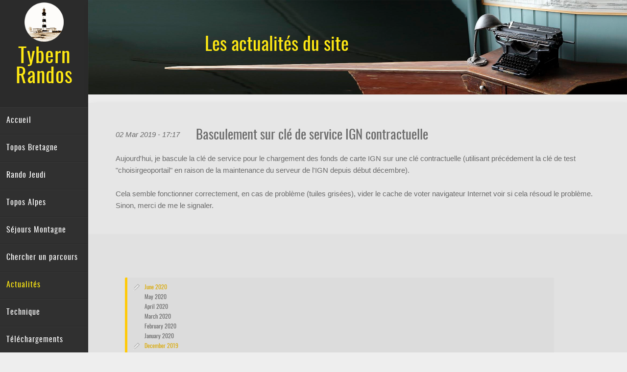

--- FILE ---
content_type: text/html
request_url: http://rando.tybern.fr/blog/files/008fbf5e391920d1e34888d56d1fc830-11.html
body_size: 2864
content:
<!DOCTYPE html>
<html xmlns="https://www.w3.org/1999/xhtml" lang="fr">
<head>
		<meta name="viewport" content="width=device-width, height=device-height, initial-scale=1.0, user-scalable=0, minimum-scale=1.0, maximum-scale=1.0">
		<meta http-equiv="X-UA-Compatible" content="IE=edge,chrome=1">
		
<meta http-equiv="Content-Type" content="text/html; charset=utf-8" />
		<meta name="robots" content="index, follow" />
		<meta name="generator" content="RapidWeaver" />
		<link rel="apple-touch-icon" sizes="180x180" href="https://rando.tybern.fr/resources/Ouessant-logo-sepia-full.png" />
<link rel="apple-touch-icon" sizes="167x167" href="https://rando.tybern.fr/resources/medium.png" />
<link rel="icon" type="image/png" href="https://rando.tybern.fr/resources/favicon_large.png" sizes="64x64" />
<link rel="icon" type="image/png" href="https://rando.tybern.fr/resources/favicon_medium.png" sizes="32x32" />
<link rel="apple-touch-icon" sizes="152x152" href="https://rando.tybern.fr/resources/small.png" />
<link rel="icon" type="image/png" href="https://rando.tybern.fr/resources/favicon_small.png" sizes="16x16" />
  
		<meta http-equiv="Cache-Control" content="no-cache, no-store, must-revalidate" />
<meta http-equiv="Pragma" content="no-cache" />
<meta http-equiv="Expires" content="0" /> 
		<title>Basculement sur clé de service IGN contractuelle | Actualités | Tybern Randos</title>
         <!-- Awesome Font 4 offline  -->         <link rel="stylesheet" type="text/css" media="all" href="../../rw_common/themes/multiflexer/consolidated.css" />
		 
         
					

  		
		
					
        <!-- jquery 1.11.0  -->      
        <script type="text/javascript" src="../../rw_common/themes/multiflexer/js/jquery.min.js"></script> 
        
        <script type="text/javascript" src="../../rw_common/themes/multiflexer/javascript.js"></script>	
        <script type="text/javascript" src="../../rw_common/themes/multiflexer/js/extracontent.jq.js"></script>
         
        <script type="text/javascript" src="../../rw_common/themes/multiflexer/js/theme.js"></script> 
	    <script type="text/javascript" src="../../rw_common/themes/multiflexer/js/jquery.prettyPhoto.js"></script> 	
	    <script type="text/javascript" src="../../rw_common/themes/multiflexer/js/tipsy/jquery.tipsy.js"></script>	   
	    <script type="text/javascript" src="../../rw_common/themes/multiflexer/js/jquery.hoverIntent.js"></script>
	    
        
		 
		<style type="text/css" media="all">#sidebarContainer { display: inline}</style>
		
		
<script type="text/javascript" async src="https://rando.tybern.fr/blog/files/meta.js"></script>

						
</head> 	
<body>
 <div id="bodyimage"></div><!-- Background image -->    
   <div id="left"><!-- LEFT fixed back only-->  
     <div class="left_side">
    </div> 
  <div id="pageHeader"><!-- Start page header -->   
   <div class="menu-button"> <i class="fa fa-align-justify "></i> </div>
<a href="https://rando.tybern.fr/"><img src="../../rw_common/images/Ouessant-logo-sepia-100x100.png" width="24" height="24" alt="Tybern Randos"/></a>
<!--<i class="fa fa-list-ul"></i>
<i class="fa fa-align-justify ">-->
 	<h1>Tybern Randos</h1>
 	<h2><!--<div class="element">/</div>--> </h2> 
 </div><!-- End page header -->	
<div class="clearer"> </div>    

  <!-- <div id="tape"> -->
   <div id="flexnavbox"> 
      <div class="flexnavwrapper"> 
        <div class="flexnav"><!--<ul><li><a href="../../" rel="">Accueil</a></li><li><a href="../../topos-bretagne/" rel="">Topos Bretagne</a></li><li><a href="../../rando-jeudi/" rel="">Rando Jeudi</a></li><li><a href="../../topos-alpes/" rel="">Topos Alpes</a></li><li><a href="../../sejours-montagne/" rel="">Séjours Montagne</a></li><li><a href="../../rechercher/" rel="">Chercher un parcours</a></li><li><a href="../" rel="" id="current">Actualités</a></li><li><a href="../../technique/" rel="">Technique</a></li><li><a href="../../telechargements/" rel="">Téléchargements</a></li><li><a href="../../aide/" rel="">Aide</a></li><li><a href="../../offsite/" rel="">Éditeur GpxSwK</a></li></ul>--> <ul><li><a href="../../" rel="">Accueil</a></li><li><a href="../../topos-bretagne/" rel="">Topos Bretagne</a></li><li><a href="../../rando-jeudi/" rel="">Rando Jeudi</a></li><li><a href="../../topos-alpes/" rel="">Topos Alpes</a></li><li><a href="../../sejours-montagne/" rel="">Séjours Montagne</a></li><li><a href="../../rechercher/" rel="">Chercher un parcours</a></li><li><a href="../" rel="" id="current">Actualités</a></li><li><a href="../../technique/" rel="">Technique</a></li><li><a href="../../telechargements/" rel="">Téléchargements</a></li><li><a href="../../aide/" rel="">Aide</a></li><li><a href="../../offsite/" rel="">Éditeur GpxSwK</a></li></ul> </div>
         </div>
       </div><!-- End flexnavbox  -->  
        <div class="clearer"></div>
      <div id="extraContainer2">
        </div><!--</div>  -->
         <div class="clearer"></div>
      </div><!-- End LEFT -->        
      
  <div id="container"><!-- Start container -->    
  <div id="extraContainer1box">
   <div id="extraContainer1"></div>   
    </div> <!-- End extraContainer1box -->    
     <div class="clearer"></div>  
   <div id="contentContainer"><!-- start contentContainer -->	
     <div id="page">    
  	  <div id="content"><!-- Start content -->
	   	
	<div class="blog-archive-entries-wrapper">
		<div id="unique-entry-id-11" class="blog-entry"><h1 class="blog-entry-title">Basculement sur cl&eacute; de service IGN contractuelle</h1><div class="blog-entry-date">02 Mar 2019 - 17:17</div><div class="blog-entry-body">Aujourd'hui, je bascule la cl&eacute; de service pour le chargement des fonds de carte IGN sur une cl&eacute; contractuelle (utilisant pr&eacute;c&eacute;dement la cl&eacute; de test "choisirgeoportail" en raison de la maintenance du serveur de l'IGN depuis d&eacute;but d&eacute;cembre).<br /><br />Cela semble fonctionner correctement, en cas de probl&egrave;me (tuiles gris&eacute;es), vider le cache de voter navigateur Internet voir si cela r&eacute;soud le probl&egrave;me. Sinon, merci de me le signaler.</div></div>
	</div>
	

	 </div><!-- End content -->
    <div id="sidebarContainer"><!-- Start Sidebar wrapper -->
     <div id="extraContainer3">
      </div>
     <div class="clearer"></div>  
       <div class="sideHeader"></div><!-- Sidebar header -->
    	<div id="sidebar"><!-- Start sidebar content -->
    	    <div id="myExtraContent1"><img class="imageStyle" alt="" src="https://rando.tybern.fr/resources/Blog-Rando.jpg" width="100%"></<br /><div class="textBanner2"><center><p><br />Les actualit&eacute;s du site</center></div><br /></div><!-- sidebar content you enter in the page inspector -->
          <div class="blog_bottom"><div id="blog-archives"><a class="blog-archive-link-enabled" href="archive-june-2020.html">June 2020</a><br /><div class="blog-archive-link-disabled">May 2020</div><div class="blog-archive-link-disabled">April 2020</div><div class="blog-archive-link-disabled">March 2020</div><div class="blog-archive-link-disabled">February 2020</div><div class="blog-archive-link-disabled">January 2020</div><a class="blog-archive-link-enabled" href="archive-december-2019.html">December 2019</a><br /><div class="blog-archive-link-disabled">November 2019</div><div class="blog-archive-link-disabled">October 2019</div><div class="blog-archive-link-disabled">September 2019</div><a class="blog-archive-link-enabled" href="archive-august-2019.html">August 2019</a><br /><div class="blog-archive-link-disabled">July 2019</div><div class="blog-archive-link-disabled">June 2019</div><div class="blog-archive-link-disabled">May 2019</div><div class="blog-archive-link-disabled">April 2019</div><a class="blog-archive-link-enabled" href="archive-march-2019.html">March 2019</a><br /><a class="blog-archive-link-enabled" href="archive-february-2019.html">February 2019</a><br /><a class="blog-archive-link-enabled" href="archive-january-2019.html">January 2019</a><br /></div></div> 
    	</div><!-- End sidebar content -->
    </div><!-- End sidebar wrapper -->    
      </div><!-- page -->      
      <div class="clearer"></div>   
  <div class="clearer"></div>    
    <div id="footer_box"><!-- Start Footer BOX -->  
     <div id="breadcrumbcontainer"> 	
       </div> 
        <div id="footer"> <p>v1.0&nbsp;-&nbsp;&copy;&nbsp;2018+&nbsp;&nbsp;tybern.fr&nbsp;<a href="https://creativecommons.org/licenses/by-nc-sa/4.0/" target="_blank">(cc&nbsp;by-nc-sa)</a>&nbsp;- <a href="#" id="rw_email_contact"><em>(contact : Bernard Perrot)</em></a><script type="text/javascript">var _rwObsfuscatedHref0 = "mai";var _rwObsfuscatedHref1 = "lto";var _rwObsfuscatedHref2 = ":co";var _rwObsfuscatedHref3 = "nta";var _rwObsfuscatedHref4 = "ct.";var _rwObsfuscatedHref5 = "ran";var _rwObsfuscatedHref6 = "do@";var _rwObsfuscatedHref7 = "tyb";var _rwObsfuscatedHref8 = "ern";var _rwObsfuscatedHref9 = ".fr";var _rwObsfuscatedHref = _rwObsfuscatedHref0+_rwObsfuscatedHref1+_rwObsfuscatedHref2+_rwObsfuscatedHref3+_rwObsfuscatedHref4+_rwObsfuscatedHref5+_rwObsfuscatedHref6+_rwObsfuscatedHref7+_rwObsfuscatedHref8+_rwObsfuscatedHref9; document.getElementById("rw_email_contact").href = _rwObsfuscatedHref;</script></p>
      	</div> 
       </div> <!-- End Footer BOX -->          
      </div><!-- End contentContainer -->	  
     </div><!-- container-->
    <div id="up"><a href="#up"><span><i class="fa fa-angle-up"></i></span></a></div>

<!-- theme options -->
<div id="fade_body" class="settings"></div>
<div id="tooltip_visibility" class="settings"></div>
<!--<div id="parallax_ex" class="settings"></div>-->

 <!-- Scroll effects -->

    <script type="text/javascript" src="../../rw_common/themes/multiflexer/js/jquery.viewportchecker.js"></script>   
 <!-- FLex Navigation -->
  <script type="text/javascript" src="../../rw_common/themes/multiflexer/js/jquery.flexnav.js"></script>
  
 <script>
 	jQuery(document).ready(function($) {
     $(".flexnav").flexNav();
     });
 </script>
      
</body>
</html><!--MultiThemes -->

--- FILE ---
content_type: text/css
request_url: http://rando.tybern.fr/rw_common/themes/multiflexer/consolidated.css
body_size: 44765
content:

@media only screen {/* -------- multithemes -------- *//* @group Extracontent formatting */.column { float: left; }.one { width: 100%; }.two { width: 50%;}#extraContainer1_back .two {}.three { width: 33.3%; }.four { width: 25%; }.five { width: 20%; }.two3rds { width: 66%; }.three4ths { width: 75%; }.four5ths { width: 80%; }.column .content { width: 90% ! important; margin: 0 auto; padding: 0 ! important; float: none ! important;}/* @end *//* @group Extracontents  */#extraContainer1 {z-index: 0;position: relative;padding: 2%;}#extraContainer1box { margin: 0;padding: 0;position: relative;display: block;top: 0;border-style: none;min-width:100%;}#extraContainer1 img {display: block;overflow: auto;margin-bottom: -6px;}#extraContainer2 {overflow: auto;width: 80%;margin-right: auto;margin-left: auto;padding-top: 5px;padding-bottom: 30px;}#extraContainer3 {padding: 24px 5% 0;}/* @end *//* @group General Styles */html{height:100% ;     min-height:100%;}body{    min-height:100%;    padding: 0;margin: 0;width: 100%;}p { }b, strong {}a:link, a:visited {text-decoration: none;transition-property: color;transition-duration: 250ms;-webkit-transition-property: color;-webkit-transition-duration: 250ms;-o-transition-property: color;-o-transition-duration: 250ms;-moz-transition-property: color;-moz-transition-duration: 250ms;}a:hover, a:active { }img {border: none;}.image-left {float: left;margin: 5px 10px 2px 0;padding: 5px 15px 2px 5px;position: relative;}.image-right {float: right;margin: 3px 0 2px 10px;padding: 3px 0 2px 15px;position: relative;}/* @end *//* @group Layout */#page {position: relative;margin-left: auto;margin-right: auto;/*background-color: #cfdae8;*/overflow: auto;width: 100%;float: left;position: relative;margin: 0;padding: 0;}#bodyimage {z-index: -2;transition: all 0s linear !important;-moz-transition: all 0s linear !important;-webkit-transition: all 0s linear !important;-o-transition: all 0s linear !important;}#ex1full{position: relative;}#container {position: relative;margin-left: 0;/*max-width: 1600px;*/}/* ------------------------------ */.clearer {clear: both;display:block; position: relative; }/* @group big logo SLIDE */#XXX  {  -webkit-animation: slide-big-logo 0.8s cubic-bezier(0.250, 0.460, 0.450, 0.940)  both;  animation: slide-slogan 0.8s cubic-bezier(0.250, 0.460, 0.450, 0.940)  both;    -webkit-animation-delay: 0.0s;  animation-delay: 0.0s;}    @keyframes slide-big-logo { 0%{transform: translateY(-16px);-webkit-transform:  translateY(-16px);} 40%{transform: translateY(-16px);-webkit-transform: translateY(-16px);} 100%{transform: translateY(0px);-webkit-transform: translateY(0px);}}/* Safari and Chrome */@-webkit-keyframes slide-big-logo {0%{  -webkit-transform:  translateY(-16px); } 40%{ -webkit-transform:  translateY(-16px); } 100%{ -webkit-transform: translateY(0px); }}/* @end *//* -------logo normal------ */#logobox {margin-right: auto;margin-left: auto;position: absolute;/*border-style: solid;border-color: #ffa731;*/height: auto;right: 0;left: -55px;}#pageHeader {/*max-height: 110px;*/margin: 0;padding: 0;position: relative;overflow: auto;}#pageHeader img {max-height:80px;max-width:160px !important;height: auto;overflow: auto;width: auto;display: block;  transition: all 0s linear;-moz-transition: all 0s linear;-webkit-transition: all 0s linear;-o-transition: all 0s linear;position: relative;top: 5px;float: right;right: 15px;z-index: 30;}#pageHeader h1 {text-align: left;padding: 16px 0 6px 25px;/*text-shadow: #2a2a2a 0 1px 1px;*/position: relative;margin: 0;}#pageHeader h2 {text-align: left;margin-left: 5px;/*text-shadow: #2a2a2a 0 1px 1px;*/position: relative;padding: 4px 0 15px 25px;}.element {position: relative;float: left;left: -5px;padding: 0;font: 38px/18px Raleway, sans-serif;text-shadow: none;}#contentContainer {position: relative;top: 0;/*border: 1px solid #ff273e;*/}/* ------------------------------ */#contentContainer { }#left {display: block;height: 100%;min-height: 100%;}#contentContainer #content {float: left;position: relative;clear: none;/*width: 42%;*/height: auto;margin: 0;z-index: 1;width: 66%;padding: 30px 2%;}#sidebarContainer {margin: 0;z-index: 1;float: left;display: block;position: relative;top: 0;min-height: 00px;width: 30%;padding: 0;}#sidebarContainer #sidebar {padding-top: 0;padding-bottom: 0;padding: 5%;width: auto;}#sidebarContainer .sideHeader {text-align: center;}#footer_box {margin-left: 2%;margin-right: 2%;overflow: auto;margin: 0;padding: 25px 0 0;position: relative;  /* fix issue in Y value - lock the space */}#footer { margin: 0;float: left;padding-top: 0;padding-bottom: 0;padding-left: 30px;}#footer p {text-align: center;margin-top: 0;padding: 5px;  border-radius:5px;  -webkit-border-radius:5px;  -moz-border-radius:5px ;}#footer a:link, #footer a:visited { }#footer a:hover, #footer a:active {text-decoration: underline;}/* @end *//* @group Bread-crumb */#breadcrumbcontainer {text-align: center;padding: 23px 30px 1px 0;margin: 0;float: right;position: relative;top: -27px;}#breadcrumbcontainer ul {margin: 0;padding: 0;}#breadcrumbcontainer li {display: inline;margin: 0;padding: 3px 0 5px;}#breadcrumbcontainer li {font: 25px/15px Raleway, sans-serif;text-shadow: none;position: relative;padding: 0;top: 7px;}#breadcrumbcontainer a {text-decoration: none;text-align: center;padding-left: 0;padding-right: 0;transition: All 0.15s linear;-webkit-transition: All 0.15s linear;-moz-transition: All 0.15s linear;-o-transition: All 0.15s linear;margin: 0;position: relative;top: -3px;}#breadcrumbcontainer a:hover {text-decoration: underline;}/* @end */#hello{ -webkit-filter: blur(15px);  -moz-filter: blur(15px);  -o-filter: blur(15px);  -ms-filter: blur(15px);  filter: blur(15px);}/* @group Global Classes */code {padding: 5px;margin-left: 6%;display: block;margin-right: 6%;font: 14px 'Courier New', Courier, monospace;border-width: 1px;border-style: solid;    border-radius:14px;    -webkit-border-radius:14px;    -moz-border-radius:14px;   border-left-width: 1px;border-right-width: 1px;overflow: auto;background-color: transparent;}pre, xmp {padding: 5px;margin-left: 6%;display: block;margin-right: 6%;font: 14px 'Courier New', Courier, monospace;border-width: 1px;border-style: solid;overflow: auto;    border-radius:14px;    -webkit-border-radius:14px;    -moz-border-radius:14px;border-left-width: 1px;border-right-width: 1px;margin-bottom: 0;background-color: transparent;}blockquote, .standout { }.imageStyle { }/* Main content area unordered list styles */#contentContainer #content ul { }#contentContainer #content li { }ul.disc {list-style-type: disc;}ul.circle {list-style-type: circle;}ul.square {list-style-type: square;}ol.arabic-numbers {list-style-type: decimal;}ol.upper-alpha {list-style-type: upper-latin;}ol.lower-alpha {list-style-type: upper-latin;}ol.upper-roman {list-style-type: upper-roman;}ol.lower-roman {list-style-type: lower-roman;}/* Sidebar area unordered list styles */#sidebarContainer #sidebar ul { }#sidebarContainer #sidebar li { }/* Table Styles */table { }/* @end *//* @group blog */.blog_top {display: none;}.blog_bottom {display: block;overflow: auto;}/* @group Tag Cloud */ul.blog-tag-cloud {margin: 0 0 10px;padding: 0;text-align: justify;}ul.blog-tag-cloud li {display: inline;padding-right: 5px;}.blog-tag-size-1 {font-size: 0.8em;}.blog-tag-size-2 {font-size: 0.85em;}.blog-tag-size-3 {font-size: 0.9em;}.blog-tag-size-4 {font-size: 0.95em;}.blog-tag-size-5 {font-size: 1em;}.blog-tag-size-6 {font-size: 1.05em;}.blog-tag-size-7 {font-size: 1.1em;}.blog-tag-size-8 {font-size: 1.15em;}.blog-tag-size-9 {font-size: 1.2em;}.blog-tag-size-10 {font-size: 1.25em;}.blog-tag-size-11 {font-size: 1.3em;}.blog-tag-size-12 {font-size: 1.35em;}.blog-tag-size-13 {font-size: 1.4em;}.blog-tag-size-14 {font-size: 1.45em;}.blog-tag-size-15 {font-size: 1.5em;}.blog-tag-size-16 {font-size: 1.55em;}.blog-tag-size-17 {font-size: 1.6em;}.blog-tag-size-18 {font-size: 1.65em;}.blog-tag-size-19 {font-size: 1.7em;}.blog-tag-size-20 {font-size: 1.75em;}/* @end *//* @group Archive Page */.blog-archive-background {text-decoration: none;}.blog-entry-summary {margin-bottom: 15px;padding: 6px;}.blog-archive-headings-wrapper { text-align: left;text-decoration: none;margin-right: auto;margin-left: auto;}.blog-archive-entries-wrapper { text-align: left; text-decoration: none;margin-right: auto;margin-left: auto;padding: 1px;}.blog-archive-entries-wrapper .blog-entry { }.blog-archive-month {font-size: 25px;text-align: left;text-indent: 40px;margin-bottom: 4px;background: 12px 4px url(images/elements/icons/archives.gif) no-repeat;line-height: 30px;margin-top: 18px;padding: 2px;}.blog-archive-link {font-size: 13px;background: url(images/elements/icons/blog_back_on.gif) no-repeat 22px 4px;text-align: left;text-indent: 41px;margin-bottom: 22px;}.blog-archive-link a:hover {text-decoration: none;}/* ------------ */.blog-archive-link-enabled {background: url(images/elements/icons/pen.png) no-repeat left center;font-size: 12px;padding-left: 25px;padding-top: 1px;padding-bottom: 1px;}.blog-archive-link-disabled {font-size: 12px;padding-left: 25px;}.blog-archive-link-enabled a:hover, .blog-archive-link-disabled a:hover { }.blog-archive-link a:link, .blog-archive-link a:visited {text-decoration: underline;}/* @end */.blog-entry {text-align: left;padding-top: 10px;}.blog-entry-title {display: inline-block;margin-left: 0;text-indent: 3px;width: auto;position: relative;padding: 10px 20px 11px;}.blog-entry-title a {}.blog-entry-date {text-align: left;font-size: 11px;background: url(images/elements/icons/date.png) no-repeat 16px 6px;text-indent: 27px;font-style: italic;padding: 5px 4px 5px 10px;float: right;margin: 15px 10px 10px 0;}/*styles the category link in the main entry */.blog-entry-category {background: url(images/elements/icons/categories.png) no-repeat 0px 0px;margin-left: 5px;padding-left: 18px;padding-bottom: 11px;margin-right: 2px;padding-top: 1px;}.blog-entry-category a:link, .blog-entry-category a:visited {}/*styles the permalink link in the main entry */.blog-entry-permalink {padding-left: 16px;background: url(images/elements/icons/permalink.gif) no-repeat 0 0;margin-left: 4px;padding-bottom: 5px;padding-top: 1px;}.blog-entry-permalink a:link, .blog-entry-permalink a:visited {}.blog-read-more {padding: 7px;margin: 0;}.blog-entry-body {padding: 8px 0 15px;margin: 0;}.blog-entry-comments {text-align: right;padding-right: 5px;margin-bottom: 15px;margin-top: 10px;font-size: 11px;}/* styles the archives in the blog sidebar *//* ---box vertical tile------------------------------- */#blog-archives {background: url(images/elements/grey_6.png) repeat;}.blog-archive-link-enabled { }.blog-archive-link-disabled { }/* Styles the blog categories in the blog sidebar *//* ---box top------------------------------------- */#blog-categories {background: url(images/elements/grey_6.png) repeat;}.blog-category-link-enabled, .blog-category-link-disabled {font-size: 13px;padding-bottom: 2px;line-height: 25px;padding-left: 30px;text-transform: uppercase;background: url(images/elements/icons/archives.png) no-repeat 5px center;transition: all 0.20s linear;-moz-transition: all 0.20s linear;-webkit-transition: all 0.20s linear;-o-transition: all 0.20s linear;padding-top: 1px;}.blog-category-link-disabled {position: relative;z-index: 1;}.blog-category-link-enabled:hover, .blog-category-link-disabled:hover {background: url(images/elements/icons/archives_2.png) no-repeat 5px center;transition: all 0.20s linear;-moz-transition: all 0.20s linear;-webkit-transition: all 0.20s linear;-o-transition: all 0.20s linear;padding-top: 1px;padding-bottom: 1px;} Styles the blog RSS feeds in the blog sidebar #blog-rss-feeds {font-size: 12px;line-height: 24px;padding-top: 7px;margin: 0;}.blog-rss-link {padding-bottom: 4px;float: left;clear: left;margin-top: 10px;margin-left: 2%;padding-left: 3%;text-indent: 4px;margin-bottom: 30px;}.blog-comments-rss-link {background: url(images/elements/icons/rss.gif) no-repeat 0 2px;padding-bottom: 4px;float: left;clear: left;margin-top: 10px;margin-left: 2%;padding-left: 3%;text-indent: 4px;}.blog-comments-rss-link {background: url(images/elements/icons/rss.gif) no-repeat 0 2px;padding-bottom: 4px;float: left;clear: left;margin-top: 10px;margin-left: 2%;padding-left: 3%;text-indent: 4px;}p.blog-entry-tags {margin-bottom: 30px;}p.blog-entry-tags a {padding: 3px 1px 4px 20px;margin-left: 2px;}/* Styles blog tag links normal and visited state */p.blog-entry-tags a:link,p.blog-entry-tags a:visited {background: url(images/elements/icons/tags.png) no-repeat 0 3px;padding-top: 2px;padding-bottom: 1px;}/* Styles blog tag links hover state */p.blog-entry-tags a:hover {}/* Styles blog tag links active state */p.blog-entry-tags a:active {}/* Styles the tag clous un-ordered list *//* ---box bottom------------------------------------- */ul.blog-tag-cloud {background: url(images/elements/grey_6.png) repeat;}/* Styles tag cloud list item */ul.blog-tag-cloud li {}/* Styles all links in the tag cloud in normal and visited state */ul.blog-tag-cloud li a:link,ul.blog-tag-cloud li a:visited {}/* Styles all links in the tag cloud in hover state */ul.blog-tag-cloud li a:hover {}/* Styles all links in the tag cloud in active state */ul.blog-tag-cloud li a:active {}/* ___________________________ */#blog-archives {padding: 10px;margin-top: 10px;line-height: 20px;margin-left: 2%;float: left;width: 86%;border-radius:2px;  -webkit-border-radius:2px;  -moz-border-radius:2px ;border-left-width: 5px;border-left-style: solid;}#blog-categories {margin-top: 10px;padding: 10px;margin-left: 2%;float: left;width: 86%;border-radius:2px;  -webkit-border-radius:2px;  -moz-border-radius:2px ;border-left-width: 5px;border-left-style: solid;}ul.blog-tag-cloud {padding: 10px;margin-top: 10px;margin-left: 2%;float: left;width: 86%;border-radius:2px;  -webkit-border-radius:2px;  -moz-border-radius:2px ;border-left-width: 5px;border-left-style: solid;}/* ___________________________ *//* @end *//* @group file sharing */.filesharing-description {padding: 16px 20px 20px 16px;}.filesharing-item {/*float: left;*/display: inline-table;background: url(images/elements/grey_6.png) repeat;padding: 0;margin: 2.6% 2.2% 2.6% 3%;border-radius:2px;  -webkit-border-radius:2px;  -moz-border-radius:2px ;width: 44.3%;float: none;}.filesharing-item-title {background: url(images/elements/grey_10.png) repeat;padding: 2px 3% 3%;width: auto;border-top-left-radius:2px;  -webkit-border-top-left-radius:2px;  -moz-border-radius-topleft:2px;  border-top-right-radius:2px;  -webkit-border-top-right-radius:2px;  -moz-border-radius-topright:2px;  border-bottom-left-radius:2px;  -webkit-border-bottom-left-radius:2px;  -moz-border-radius-bottomleft:2px;  border-bottom-right-radius:2px;  -webkit-border-bottom-right-radius:2px;  -moz-border-radius-bottomright:2px;margin: 8px;text-align: left;}.filesharing-item-title:hover { }.filesharing-item-title a:link {background: url(images/elements/download.png) no-repeat 5px 65%;padding-left: 25px;transition: all 0.05s linear;-moz-transition: all 0.05s linear;-webkit-transition: all 0.05s linear;-o-transition: all 0.05s linear;}.filesharing-item-title a:hover {transition: all 0.15s linear;-moz-transition: all 0.15s linear;-webkit-transition: all 0.15s linear;-o-transition: all 0.15s linear;background-position: 5px 75%;}.filesharing-item-title a:visited { }.filesharing-item-description {font-weight: normal;padding: 15px 18px 18px;margin: 0;}/* @end *//* @group photo album + prettyphoto *//* @group prettyphoto *//* ---------original code----------- *//* ----------------------------------Default Theme----------------------------------- */div.pp_default .pp_top,div.pp_default .pp_top .pp_middle,div.pp_default .pp_top .pp_left,div.pp_default .pp_top .pp_right,div.pp_default .pp_bottom,div.pp_default .pp_bottom .pp_left,div.pp_default .pp_bottom .pp_middle,div.pp_default .pp_bottom .pp_right { height: 13px; }div.pp_default .pp_top .pp_left { background: url(images/prettyPhoto/default/sprite.png) -78px -93px no-repeat; } /* Top left corner */div.pp_default .pp_top .pp_middle { background: url(images/prettyPhoto/default/sprite_x.png) top left repeat-x; } /* Top pattern/color */div.pp_default .pp_top .pp_right { background: url(images/prettyPhoto/default/sprite.png) -112px -93px no-repeat; } /* Top right corner */div.pp_default .pp_content .ppt { color: #f8f8f8; }div.pp_default .pp_content_container .pp_left { background: url(images/prettyPhoto/default/sprite_y.png) -7px 0 repeat-y; padding-left: 13px; }div.pp_default .pp_content_container .pp_right { background: url(images/prettyPhoto/default/sprite_y.png) top right repeat-y; padding-right: 13px; }div.pp_default .pp_content { background-color: #fff; } /* Content background */div.pp_default .pp_next:hover { background: url(images/prettyPhoto/default/sprite_next.png) center right  no-repeat; cursor: pointer; } /* Next button */div.pp_default .pp_previous:hover { background: url(images/prettyPhoto/default/sprite_prev.png) center left no-repeat; cursor: pointer; } /* Previous button */div.pp_default .pp_expand { background: url(images/prettyPhoto/default/sprite.png) 0 -29px no-repeat; cursor: pointer; width: 28px; height: 28px; } /* Expand button */div.pp_default .pp_expand:hover { background: url(images/prettyPhoto/default/sprite.png) 0 -56px no-repeat; cursor: pointer; } /* Expand button hover */div.pp_default .pp_contract { background: url(images/prettyPhoto/default/sprite.png) 0 -84px no-repeat; cursor: pointer; width: 28px; height: 28px; } /* Contract button */div.pp_default .pp_contract:hover { background: url(images/prettyPhoto/default/sprite.png) 0 -113px no-repeat; cursor: pointer; } /* Contract button hover */div.pp_default .pp_close { width: 30px; height: 30px; background: url(images/prettyPhoto/default/sprite.png) 2px 1px no-repeat; cursor: pointer; } /* Close button */div.pp_default #pp_full_res .pp_inline { color: #000; } div.pp_default .pp_gallery ul li a { background: url(images/prettyPhoto/default/default_thumb.png) center center #f8f8f8; border:1px solid #aaa; }div.pp_default .pp_gallery ul li a:hover,div.pp_default .pp_gallery ul li.selected a { border-color: #fff; }div.pp_default .pp_social { margin-top: 7px; }div.pp_default .pp_gallery a.pp_arrow_previous,div.pp_default .pp_gallery a.pp_arrow_next { position: static; left: auto; }div.pp_default .pp_nav .pp_play,div.pp_default .pp_nav .pp_pause { background: url(images/prettyPhoto/default/sprite.png) -51px 1px no-repeat; height:30px; width:30px; }div.pp_default .pp_nav .pp_pause { background-position: -51px -29px; }div.pp_default .pp_details { position: relative; }div.pp_default a.pp_arrow_previous,div.pp_default a.pp_arrow_next { background: url(images/prettyPhoto/default/sprite.png) -31px -3px no-repeat; height: 20px; margin: 4px 0 0 0; width: 20px; }div.pp_default a.pp_arrow_next { left: 52px; background-position: -82px -3px; } /* The next arrow in the bottom nav */div.pp_default .pp_content_container .pp_details { margin-top: 5px; }div.pp_default .pp_nav { clear: none; height: 30px; width: 110px; position: relative; }div.pp_default .pp_nav .currentTextHolder{ font-family: Georgia; font-style: italic; color:#999; font-size: 11px; left: 75px; line-height: 25px; margin: 0; padding: 0 0 0 10px; position: absolute; top: 2px; }div.pp_default .pp_close:hover, div.pp_default .pp_nav .pp_play:hover, div.pp_default .pp_nav .pp_pause:hover, div.pp_default .pp_arrow_next:hover, div.pp_default .pp_arrow_previous:hover { opacity:0.7; }div.pp_default .pp_description{ font-size: 11px; font-weight: bold; line-height: 14px; margin: 5px 50px 5px 0; }div.pp_default .pp_bottom .pp_left { background: url(images/prettyPhoto/default/sprite.png) -78px -127px no-repeat; } /* Bottom left corner */div.pp_default .pp_bottom .pp_middle { background: url(images/prettyPhoto/default/sprite_x.png) bottom left repeat-x; } /* Bottom pattern/color */div.pp_default .pp_bottom .pp_right { background: url(images/prettyPhoto/default/sprite.png) -112px -127px no-repeat; } /* Bottom right corner */div.pp_default .pp_loaderIcon { background: url(images/prettyPhoto/default/loader.gif) center center no-repeat; } /* Loader icon *//* ----------------------------------Light Rounded Theme----------------------------------- */div.light_rounded .pp_top .pp_left { background: url(images/prettyPhoto/light_rounded/sprite.png) -88px -53px no-repeat; } /* Top left corner */div.light_rounded .pp_top .pp_middle { background: #fff; } /* Top pattern/color */div.light_rounded .pp_top .pp_right { background: url(images/prettyPhoto/light_rounded/sprite.png) -110px -53px no-repeat; } /* Top right corner */div.light_rounded .pp_content .ppt { color: #000; }div.light_rounded .pp_content_container .pp_left,div.light_rounded .pp_content_container .pp_right { background: #fff; }div.light_rounded .pp_content { background-color: #fff; } /* Content background */div.light_rounded .pp_next:hover { background: url(images/prettyPhoto/light_rounded/btnNext.png) center right  no-repeat; cursor: pointer; } /* Next button */div.light_rounded .pp_previous:hover { background: url(images/prettyPhoto/light_rounded/btnPrevious.png) center left no-repeat; cursor: pointer; } /* Previous button */div.light_rounded .pp_expand { background: url(images/prettyPhoto/light_rounded/sprite.png) -31px -26px no-repeat; cursor: pointer; } /* Expand button */div.light_rounded .pp_expand:hover { background: url(images/prettyPhoto/light_rounded/sprite.png) -31px -47px no-repeat; cursor: pointer; } /* Expand button hover */div.light_rounded .pp_contract { background: url(images/prettyPhoto/light_rounded/sprite.png) 0 -26px no-repeat; cursor: pointer; } /* Contract button */div.light_rounded .pp_contract:hover { background: url(images/prettyPhoto/light_rounded/sprite.png) 0 -47px no-repeat; cursor: pointer; } /* Contract button hover */div.light_rounded .pp_close { width: 75px; height: 22px; background: url(images/prettyPhoto/light_rounded/sprite.png) -1px -1px no-repeat; cursor: pointer; } /* Close button */div.light_rounded .pp_details { position: relative; }div.light_rounded .pp_description { margin-right: 85px; }div.light_rounded #pp_full_res .pp_inline { color: #000; } div.light_rounded .pp_gallery a.pp_arrow_previous,div.light_rounded .pp_gallery a.pp_arrow_next { margin-top: 12px !important; }div.light_rounded .pp_nav .pp_play { background: url(images/prettyPhoto/light_rounded/sprite.png) -1px -100px no-repeat; height: 15px; width: 14px; }div.light_rounded .pp_nav .pp_pause { background: url(images/prettyPhoto/light_rounded/sprite.png) -24px -100px no-repeat; height: 15px; width: 14px; }div.light_rounded .pp_arrow_previous { background: url(images/prettyPhoto/light_rounded/sprite.png) 0 -71px no-repeat; } /* The previous arrow in the bottom nav */div.light_rounded .pp_arrow_previous.disabled { background-position: 0 -87px; cursor: default; }div.light_rounded .pp_arrow_next { background: url(images/prettyPhoto/light_rounded/sprite.png) -22px -71px no-repeat; } /* The next arrow in the bottom nav */div.light_rounded .pp_arrow_next.disabled { background-position: -22px -87px; cursor: default; }div.light_rounded .pp_bottom .pp_left { background: url(images/prettyPhoto/light_rounded/sprite.png) -88px -80px no-repeat; } /* Bottom left corner */div.light_rounded .pp_bottom .pp_middle { background: #fff; } /* Bottom pattern/color */div.light_rounded .pp_bottom .pp_right { background: url(images/prettyPhoto/light_rounded/sprite.png) -110px -80px no-repeat; } /* Bottom right corner */div.light_rounded .pp_loaderIcon { background: url(images/prettyPhoto/light_rounded/loader.gif) center center no-repeat; } /* Loader icon *//* ----------------------------------Dark Rounded Theme----------------------------------- */div.dark_rounded .pp_top .pp_left { background: url(images/prettyPhoto/dark_rounded/sprite.png) -88px -53px no-repeat; } /* Top left corner */div.dark_rounded .pp_top .pp_middle { background: url(images/prettyPhoto/dark_rounded/contentPattern.png) top left repeat; } /* Top pattern/color */div.dark_rounded .pp_top .pp_right { background: url(images/prettyPhoto/dark_rounded/sprite.png) -110px -53px no-repeat; } /* Top right corner */div.dark_rounded .pp_content_container .pp_left { background: url(images/prettyPhoto/dark_rounded/contentPattern.png) top left repeat-y; } /* Left Content background */div.dark_rounded .pp_content_container .pp_right { background: url(images/prettyPhoto/dark_rounded/contentPattern.png) top right repeat-y; } /* Right Content background */div.dark_rounded .pp_content { background: url(images/prettyPhoto/dark_rounded/contentPattern.png) top left repeat; } /* Content background */div.dark_rounded .pp_next:hover { background: url(images/prettyPhoto/dark_rounded/btnNext.png) center right  no-repeat; cursor: pointer; } /* Next button */div.dark_rounded .pp_previous:hover { background: url(images/prettyPhoto/dark_rounded/btnPrevious.png) center left no-repeat; cursor: pointer; } /* Previous button */div.dark_rounded .pp_expand { background: url(images/prettyPhoto/dark_rounded/sprite.png) -31px -26px no-repeat; cursor: pointer; } /* Expand button */div.dark_rounded .pp_expand:hover { background: url(images/prettyPhoto/dark_rounded/sprite.png) -31px -47px no-repeat; cursor: pointer; } /* Expand button hover */div.dark_rounded .pp_contract { background: url(images/prettyPhoto/dark_rounded/sprite.png) 0 -26px no-repeat; cursor: pointer; } /* Contract button */div.dark_rounded .pp_contract:hover { background: url(images/prettyPhoto/dark_rounded/sprite.png) 0 -47px no-repeat; cursor: pointer; } /* Contract button hover */div.dark_rounded .pp_close { width: 75px; height: 22px; background: url(images/prettyPhoto/dark_rounded/sprite.png) -1px -1px no-repeat; cursor: pointer; } /* Close button */div.dark_rounded .pp_details { position: relative; }div.dark_rounded .pp_description { margin-right: 85px; }div.dark_rounded .currentTextHolder { color: #c4c4c4; }div.dark_rounded .pp_description { color: #fff; }div.dark_rounded #pp_full_res .pp_inline { color: #fff; }div.dark_rounded .pp_gallery a.pp_arrow_previous,div.dark_rounded .pp_gallery a.pp_arrow_next { margin-top: 12px !important; }div.dark_rounded .pp_nav .pp_play { background: url(images/prettyPhoto/dark_rounded/sprite.png) -1px -100px no-repeat; height: 15px; width: 14px; }div.dark_rounded .pp_nav .pp_pause { background: url(images/prettyPhoto/dark_rounded/sprite.png) -24px -100px no-repeat; height: 15px; width: 14px; }div.dark_rounded .pp_arrow_previous { background: url(images/prettyPhoto/dark_rounded/sprite.png) 0 -71px no-repeat; } /* The previous arrow in the bottom nav */div.dark_rounded .pp_arrow_previous.disabled { background-position: 0 -87px; cursor: default; }div.dark_rounded .pp_arrow_next { background: url(images/prettyPhoto/dark_rounded/sprite.png) -22px -71px no-repeat; } /* The next arrow in the bottom nav */div.dark_rounded .pp_arrow_next.disabled { background-position: -22px -87px; cursor: default; }div.dark_rounded .pp_bottom .pp_left { background: url(images/prettyPhoto/dark_rounded/sprite.png) -88px -80px no-repeat; } /* Bottom left corner */div.dark_rounded .pp_bottom .pp_middle { background: url(images/prettyPhoto/dark_rounded/contentPattern.png) top left repeat; } /* Bottom pattern/color */div.dark_rounded .pp_bottom .pp_right { background: url(images/prettyPhoto/dark_rounded/sprite.png) -110px -80px no-repeat; } /* Bottom right corner */div.dark_rounded .pp_loaderIcon { background: url(images/prettyPhoto/dark_rounded/loader.gif) center center no-repeat; } /* Loader icon *//* ----------------------------------Dark Square Theme----------------------------------- */div.dark_square .pp_left ,div.dark_square .pp_middle,div.dark_square .pp_right,div.dark_square .pp_content { background: #000; }div.dark_square .currentTextHolder { color: #c4c4c4; }div.dark_square .pp_description { color: #fff; }div.dark_square .pp_loaderIcon { background: url(images/prettyPhoto/dark_square/loader.gif) center center no-repeat; } /* Loader icon */div.dark_square .pp_expand { background: url(images/prettyPhoto/dark_square/sprite.png) -31px -26px no-repeat; cursor: pointer; } /* Expand button */div.dark_square .pp_expand:hover { background: url(images/prettyPhoto/dark_square/sprite.png) -31px -47px no-repeat; cursor: pointer; } /* Expand button hover */div.dark_square .pp_contract { background: url(images/prettyPhoto/dark_square/sprite.png) 0 -26px no-repeat; cursor: pointer; } /* Contract button */div.dark_square .pp_contract:hover { background: url(images/prettyPhoto/dark_square/sprite.png) 0 -47px no-repeat; cursor: pointer; } /* Contract button hover */div.dark_square .pp_close { width: 75px; height: 22px; background: url(images/prettyPhoto/dark_square/sprite.png) -1px -1px no-repeat; cursor: pointer; } /* Close button */div.dark_square .pp_details { position: relative; }div.dark_square .pp_description { margin: 0 85px 0 0; }div.dark_square #pp_full_res .pp_inline { color: #fff; }div.dark_square .pp_gallery a.pp_arrow_previous,div.dark_square .pp_gallery a.pp_arrow_next { margin-top: 12px !important; }div.dark_square .pp_nav { clear: none; }div.dark_square .pp_nav .pp_play { background: url(images/prettyPhoto/dark_square/sprite.png) -1px -100px no-repeat; height: 15px; width: 14px; }div.dark_square .pp_nav .pp_pause { background: url(images/prettyPhoto/dark_square/sprite.png) -24px -100px no-repeat; height: 15px; width: 14px; }div.dark_square .pp_arrow_previous { background: url(images/prettyPhoto/dark_square/sprite.png) 0 -71px no-repeat; } /* The previous arrow in the bottom nav */div.dark_square .pp_arrow_previous.disabled { background-position: 0 -87px; cursor: default; }div.dark_square .pp_arrow_next { background: url(images/prettyPhoto/dark_square/sprite.png) -22px -71px no-repeat; } /* The next arrow in the bottom nav */div.dark_square .pp_arrow_next.disabled { background-position: -22px -87px; cursor: default; }div.dark_square .pp_next:hover { background: url(images/prettyPhoto/dark_square/btnNext.png) center right  no-repeat; cursor: pointer; } /* Next button */div.dark_square .pp_previous:hover { background: url(images/prettyPhoto/dark_square/btnPrevious.png) center left no-repeat; cursor: pointer; } /* Previous button *//* ----------------------------------Light Square Theme----------------------------------- */div.light_square .pp_left ,div.light_square .pp_middle,div.light_square .pp_right,div.light_square .pp_content { background: #fff; }div.light_square .pp_content .ppt { color: #000; }div.light_square .pp_expand { background: url(images/prettyPhoto/light_square/sprite.png) -31px -26px no-repeat; cursor: pointer; } /* Expand button */div.light_square .pp_expand:hover { background: url(images/prettyPhoto/light_square/sprite.png) -31px -47px no-repeat; cursor: pointer; } /* Expand button hover */div.light_square .pp_contract { background: url(images/prettyPhoto/light_square/sprite.png) 0 -26px no-repeat; cursor: pointer; } /* Contract button */div.light_square .pp_contract:hover { background: url(images/prettyPhoto/light_square/sprite.png) 0 -47px no-repeat; cursor: pointer; } /* Contract button hover */div.light_square .pp_close { width: 75px; height: 22px; background: url(images/prettyPhoto/light_square/sprite.png) -1px -1px no-repeat; cursor: pointer; } /* Close button */div.light_square .pp_details { position: relative; }div.light_square .pp_description {margin-right: 85px;}div.light_square #pp_full_res .pp_inline { color: #000; }div.light_square .pp_gallery a.pp_arrow_previous,div.light_square .pp_gallery a.pp_arrow_next { margin-top: 12px !important; }div.light_square .pp_nav .pp_play { background: url(images/prettyPhoto/light_square/sprite.png) -1px -100px no-repeat; height: 15px; width: 14px; }div.light_square .pp_nav .pp_pause { background: url(images/prettyPhoto/light_square/sprite.png) -24px -100px no-repeat; height: 15px; width: 14px; }div.light_square .pp_arrow_previous { background: url(images/prettyPhoto/light_square/sprite.png) 0 -71px no-repeat; } /* The previous arrow in the bottom nav */div.light_square .pp_arrow_previous.disabled { background-position: 0 -87px; cursor: default; }div.light_square .pp_arrow_next { background: url(images/prettyPhoto/light_square/sprite.png) -22px -71px no-repeat; } /* The next arrow in the bottom nav */div.light_square .pp_arrow_next.disabled { background-position: -22px -87px; cursor: default; }div.light_square .pp_next:hover { background: url(images/prettyPhoto/light_square/btnNext.png) center right  no-repeat; cursor: pointer; } /* Next button */div.light_square .pp_previous:hover { background: url(images/prettyPhoto/light_square/btnPrevious.png) center left no-repeat; cursor: pointer; } /* Previous button */div.light_square .pp_loaderIcon { background: url(images/prettyPhoto/light_rounded/loader.gif) center center no-repeat; } /* Loader icon *//* ----------------------------------Facebook style Theme----------------------------------- */div.facebook .pp_top .pp_left { background: url(images/prettyPhoto/facebook/sprite.png) -88px -53px no-repeat; } /* Top left corner */div.facebook .pp_top .pp_middle { background: url(images/prettyPhoto/facebook/contentPatternTop.png) top left repeat-x; } /* Top pattern/color */div.facebook .pp_top .pp_right { background: url(images/prettyPhoto/facebook/sprite.png) -110px -53px no-repeat; } /* Top right corner */div.facebook .pp_content .ppt { color: #000; }div.facebook .pp_content_container .pp_left { background: url(images/prettyPhoto/facebook/contentPatternLeft.png) top left repeat-y; } /* Content background */div.facebook .pp_content_container .pp_right { background: url(images/prettyPhoto/facebook/contentPatternRight.png) top right repeat-y; } /* Content background */div.facebook .pp_content { background: #fff; } /* Content background */div.facebook .pp_expand { background: url(images/prettyPhoto/facebook/sprite.png) -31px -26px no-repeat; cursor: pointer; } /* Expand button */div.facebook .pp_expand:hover { background: url(images/prettyPhoto/facebook/sprite.png) -31px -47px no-repeat; cursor: pointer; } /* Expand button hover */div.facebook .pp_contract { background: url(images/prettyPhoto/facebook/sprite.png) 0 -26px no-repeat; cursor: pointer; } /* Contract button */div.facebook .pp_contract:hover { background: url(images/prettyPhoto/facebook/sprite.png) 0 -47px no-repeat; cursor: pointer; } /* Contract button hover */div.facebook .pp_close { width: 22px; height: 22px; background: url(images/prettyPhoto/facebook/sprite.png) -1px -1px no-repeat; cursor: pointer; } /* Close button */div.facebook .pp_details { position: relative; }div.facebook .pp_description { margin: 0 37px 0 0; }div.facebook #pp_full_res .pp_inline { color: #000; } div.facebook .pp_loaderIcon { background: url(images/prettyPhoto/facebook/loader.gif) center center no-repeat; } /* Loader icon */div.facebook .pp_arrow_previous { background: url(images/prettyPhoto/facebook/sprite.png) 0 -71px no-repeat; height: 22px; margin-top: 0; width: 22px; } /* The previous arrow in the bottom nav */div.facebook .pp_arrow_previous.disabled { background-position: 0 -96px; cursor: default; }div.facebook .pp_arrow_next { background: url(images/prettyPhoto/facebook/sprite.png) -32px -71px no-repeat; height: 22px; margin-top: 0; width: 22px; } /* The next arrow in the bottom nav */div.facebook .pp_arrow_next.disabled { background-position: -32px -96px; cursor: default; }div.facebook .pp_nav { margin-top: 0; }div.facebook .pp_nav p { font-size: 15px; padding: 0 3px 0 4px; }div.facebook .pp_nav .pp_play { background: url(images/prettyPhoto/facebook/sprite.png) -1px -123px no-repeat; height: 22px; width: 22px; }div.facebook .pp_nav .pp_pause { background: url(images/prettyPhoto/facebook/sprite.png) -32px -123px no-repeat; height: 22px; width: 22px; }div.facebook .pp_next:hover { background: url(images/prettyPhoto/facebook/btnNext.png) center right no-repeat; cursor: pointer; } /* Next button */div.facebook .pp_previous:hover { background: url(images/prettyPhoto/facebook/btnPrevious.png) center left no-repeat; cursor: pointer; } /* Previous button */div.facebook .pp_bottom .pp_left { background: url(images/prettyPhoto/facebook/sprite.png) -88px -80px no-repeat; } /* Bottom left corner */div.facebook .pp_bottom .pp_middle { background: url(images/prettyPhoto/facebook/contentPatternBottom.png) top left repeat-x; } /* Bottom pattern/color */div.facebook .pp_bottom .pp_right { background: url(images/prettyPhoto/facebook/sprite.png) -110px -80px no-repeat; } /* Bottom right corner *//* ------------------------------------------------------------------------DO NOT CHANGE------------------------------------------------------------------------- */div.pp_pic_holder a:focus { outline:none; }div.pp_overlay {background: #000;display: none;left: 0;position: absolute;top: 0;width: 100%;z-index: 9500;}div.pp_pic_holder {display: none;position: absolute;width: 100px;z-index: 10000;}.pp_top {height: 20px;position: relative;}* html .pp_top { padding: 0 20px; }.pp_top .pp_left {height: 20px;left: 0;position: absolute;width: 20px;}.pp_top .pp_middle {height: 20px;left: 20px;position: absolute;right: 20px;}* html .pp_top .pp_middle {left: 0;position: static;}.pp_top .pp_right {height: 20px;left: auto;position: absolute;right: 0;top: 0;width: 20px;}.pp_content { height: 40px; min-width: 40px; }* html .pp_content { width: 40px; }.pp_fade { display: none; }.pp_content_container {position: relative;text-align: left;width: 100%;}.pp_content_container .pp_left { padding-left: 20px; }.pp_content_container .pp_right { padding-right: 20px; }.pp_content_container .pp_details {float: left;margin: 10px 0 2px 0;}.pp_description {display: none;margin: 0;}.pp_social { float: left; margin: 0; }.pp_social .facebook { float: left; margin-left: 5px; width: 55px; overflow: hidden; }.pp_social .twitter { float: left; }.pp_nav {clear: right;float: left;margin: 3px 10px 0 0;}.pp_nav p {float: left;margin: 2px 4px;white-space: nowrap;}.pp_nav .pp_play,.pp_nav .pp_pause {float: left;margin-right: 4px;text-indent: -10000px;}a.pp_arrow_previous,a.pp_arrow_next {display: block;float: left;height: 15px;margin-top: 3px;overflow: hidden;text-indent: -10000px;width: 14px;}.pp_hoverContainer {position: absolute;top: 0;width: 100%;z-index: 2000;}.pp_gallery {display: none;left: 50%;margin-top: -50px;position: absolute;z-index: 10000;}.pp_gallery div {float: left;overflow: hidden;position: relative;}.pp_gallery ul {float: left;height: 35px;margin: 0 0 0 5px;padding: 0;position: relative;white-space: nowrap;}.pp_gallery ul a {border: 1px #000 solid;border: 1px rgba(0,0,0,0.5) solid;display: block;float: left;height: 33px;overflow: hidden;}.pp_gallery ul a:hover,.pp_gallery li.selected a { border-color: #fff; }.pp_gallery ul a img { border: 0; }.pp_gallery li {display: block;float: left;margin: 0 5px 0 0;padding: 0;}.pp_gallery li.default a {background: url(images/prettyPhoto/facebook/default_thumbnail.gif) 0 0 no-repeat;display: block;height: 33px;width: 50px;}.pp_gallery li.default a {background: url(images/prettyPhoto/facebook/default_thumbnail.gif) 0 0 no-repeat;display: block;height: 33px;width: 50px;}.pp_gallery li.default a img { display: none; }.pp_gallery .pp_arrow_previous,.pp_gallery .pp_arrow_next {margin-top: 7px !important;}a.pp_next {background: url(images/prettyPhoto/light_rounded/btnNext.png) 10000px 10000px no-repeat;display: block;float: right;height: 100%;text-indent: -10000px;width: 49%;}a.pp_previous {background: url(images/prettyPhoto/light_rounded/btnNext.png) 10000px 10000px no-repeat;display: block;float: left;height: 100%;text-indent: -10000px;width: 49%;}a.pp_expand,a.pp_contract {cursor: pointer;display: none;height: 20px;position: absolute;right: 30px;text-indent: -10000px;top: 10px;width: 20px;z-index: 20000;}a.pp_close {position: absolute; right: 0; top: 0; display: block;line-height:22px;text-indent: -10000px;}.pp_bottom {height: 20px;position: relative;}* html .pp_bottom { padding: 0 20px; }.pp_bottom .pp_left {height: 20px;left: 0;position: absolute;width: 20px;}.pp_bottom .pp_middle {height: 20px;left: 20px;position: absolute;right: 20px;}* html .pp_bottom .pp_middle {left: 0;position: static;}.pp_bottom .pp_right {height: 20px;left: auto;position: absolute;right: 0;top: 0;width: 20px;}.pp_loaderIcon {display: block;height: 24px;left: 50%;margin: -12px 0 0 -12px;position: absolute;top: 50%;width: 24px;}#pp_full_res {line-height: 1 !important;}#pp_full_res .pp_inline {text-align: left;}#pp_full_res .pp_inline p { margin: 0 0 15px 0; }div.ppt {color: #fff;display: none;font-size: 17px;margin: 0 0 5px 15px;z-index: 9999;}/* end original code *//* @end *//* @group prettyphoto multithemes */div.pp_default .pp_description {margin-top: 10px;padding-bottom: 2px;}div.facebook .pp_description {margin-top: 0;padding-bottom: 2px;}div.light_rounded .pp_description, div.dark_rounded .pp_description {margin-top: 8px;padding-bottom: 2px;}div.light_square .pp_description, div.dark_square .pp_description {margin-top: 6px;padding-bottom: 2px;}.pp_social .facebook, .pp_social .twitter {margin-top: 8px;margin-bottom: 0;padding-bottom: 0;}/* all features */div.pp_default .pp_description,div.facebook .pp_description,div.light_square .pp_description,div.light_rounded .pp_description,div.dark_rounded .pp_description,div.dark_square .pp_description {font-weight: normal;font-style: normal;text-decoration: none;text-align: center;margin-left: 90px;margin-right: 90px;font-size: 21px;}/* @end *//* -----rounded------ */.thumbnail-frame img {-webkit-border-radius: 2px;-moz-border-radius: 2px;border-radius: 2px;}/* ----------- *//* Index Page (Thumbnail view) */.album-title {padding-bottom: 8px;text-align: center;}.album-description {text-align: left;margin-bottom: 55px;padding-top: 13px;padding-bottom: 9px;}.album-wrapper {display: block;width: 100%;position: relative;margin-right: auto;margin-left: auto;overflow: auto !important; /* fixed issue in album page */}.thumbnail-wrap {text-align: center;position: relative;float: left;margin-bottom: 3%;margin-right: auto;padding-bottom: 3%;margin-left: auto;padding-left: 3.1%;}.thumbnail-frame {    bottom: 0;    left: 0;    position: relative;z-index: 1;}.thumbnail-frame img {margin-top: auto;margin-right: auto;margin-left: auto;padding: 0px;  transition: all 0.33s linear;-moz-transition: all 0.33s linear;-webkit-transition: all 0.33s linear;-o-transition: all 0.33s linear;transition-delay: 20ms;    -webkit-transition-delay: 20ms;-o-transition-delay: 20ms;-moz-transition-delay: 20ms;}.thumbnail-frame img:hover {    box-shadow: 0px 2px 6px #6e6e6e ;  -webkit-box-shadow: 0px 2px 6px #6e6e6e ;  -moz-box-shadow: 0px 2px 6px #6e6e6e ;      transition: all 0.10s linear;-moz-transition: all 0.10s linear;-webkit-transition: all 0.10s linear;-o-transition: all 0.15s linear;transition-delay: 0ms;    -webkit-transition-delay: 0ms;-o-transition-delay: 0ms;-moz-transition-delay: 0ms;}.thumbnail-frame a { }.thumbnail-frame a:hover {transition: all 0.10s linear;-webkit-transition: all 0.12s linear;-moz-transition: all 0.12s linear;-o-transition: all 0.12s linear;margin: 0;padding: 0;}.thumbnail-caption {display: block;background: url(images/elements/png/black_80.png) repeat;text-transform: uppercase;margin: -1px 0 0; /* fixed padding, also responsive_font.css + font_size_3.css*/padding: 0;width: 100%;text-align: center;}.thumbnail-table {width: 59%;margin-right: auto;margin-left: auto;float: left;}/* @group single page photo mode *//* Single Page (Photo view) */.photo {}.photo-background {padding-top: 0;padding-bottom: 0;margin-top: 0;margin-bottom: 0;}/* black png */.photo-navigation {padding: 5px 0 0;text-align: center;margin-right: auto;margin-left: auto;background: url(images/elements/black_80.png) repeat;max-width: 340px;}/* new */.photo-navigation a:link, .photo-navigation a:visited {color: #f2f2f2;text-align: center;}.photo-title {letter-spacing: 1px;color: #ffffff;margin: 0;text-align: center;padding: 8px 0;text-transform: uppercase;}/* color title image below */.photo-caption {color: #d8d8d8;padding: 0px;margin-top: 7px;}.photo-links {color: #fff;-webkit-box-shadow: 0 0px 5px rgba(0,0,0,.25);-moz-box-shadow: 0 0px 5px rgba(0,0,0,.25);box-shadow: 0 0px 5px rgba(0,0,0,.25);background: url(images/elements/black_80.png) repeat;margin: 0;opacity: 0.85;transition: all 0.12s linear;-moz-transition: all 0.12s linear;-webkit-transition: all 0.12s linear;-o-transition: all 0.12s linear;padding: 25px 0;text-transform: uppercase;}.photo-links:hover {opacity: 1.0;transition: all 0.22s linear;-moz-transition: all 0.22s linear;-webkit-transition: all 0.22s linear;-o-transition: all 0.22s linear;}.photo-links a {padding: 0;margin: 0;}.photo-links a:hover, .photo-links a:active {}.photo-navigation a:hover {text-decoration: underline;color: #dbdbdb;}/* photo */.photo-frame{width: 96%; /* fallback IE */height: auto; /* fallback IE */max-width: 96%; /* fallback IE */position: absolute;box-shadow: 0px 3px 15px 0px rgba(21, 21, 21, 0.271) ;-webkit-box-shadow: 0px 3px 15px 0px rgba(21, 21, 21, 0.271) ;-moz-box-shadow: 0px 3px 15px 0px rgba(21, 21, 21, 0.271) ;margin-right: auto;padding: 0;margin-left: auto;max-width: 100vw; width:auto;height:auto;max-width: 96vw;max-height: 76vh;text-align: center;right: 0;left: 0;margin-top: 0.5%;}.photo-frame:hover{}/* @end */html > body .photo-background {}html > body .photo-navigation {}/* @group EXIF data *//* Data wrapper */.exif-data {padding: 5px 4px 10px 20px;background: url(images/elements/black_80.png) repeat;opacity: 0.90;max-width: 340px;margin: -4px auto 5%;}.exif-data p {color: #eee;text-align: left;padding-left: 27px;font-size: 11px;line-height: 22px;background: url(images/elements/exif/efix_triangle.gif) no-repeat 7px 40%;padding-bottom: 0;text-indent: 3px;margin: 3px 0 0;}/* p tag classes for all exif data */p.exif-version {}p.exif-colour-space {}/* icon */p.exif-focal-length {background: url(images/elements/exif/efix_focal_length.gif) no-repeat left center;}/* icon */p.exif-dimensions {background: url(images/elements/exif/efix_dimensions.gif) no-repeat left center;}/* icon */p.exif-pixel-y-dimension {background: url(images/elements/exif/efix_y_dimension.gif) no-repeat left center;}/* icon */p.exif-pixel-x-dimension {background: url(images/elements/exif/efix_x_dimension.gif) no-repeat left center;}p.exif-oecf-value {}p.exif-subsec-time-original {}p.exif-exposure-mode {}p.exif-spatial-frequency-response {}p.exif-scene-capture-type {}p.exif-subject-location {}/* icon */p.exif-shutter-speed {background: url(images/elements/exif/efix_shutter_speed.gif) no-repeat left center;}/* icon */p.exif-datetime-original {background: url(images/elements/exif/efix_date_time_x2.gif) no-repeat left center;}p.exif-subsec-time {}p.exif-compressed-bits-per-pixel {}p.exif-flash-energy {}p.exif-saturation {}p.exif-brightness {}/* icon */p.exif-exposure-time {background: url(images/elements/exif/efix_exposure_time.gif) no-repeat left center;}p.exif-f-number {}p.exif-file-source {}p.exif-gain-control {}p.exif-subject-area {}p.exif-cfa-pattern {}p.exif-scene-type {}p.exif-white-balance {}p.exif-flash {}p.exif-exposure-index {}p.exif-flashpix-version {}p.exif-device-setting-description {}p.exif-focalplane-x-resolution {}/* icon */p.exif-image-uniqueid {background: url(images/elements/exif/efix_image_unique_id.gif) no-repeat left center;}p.exif-components-configuration {}p.exif-light-source {}p.exif-sensing-method {}/* icon */p.exif-aperture {background: url(images/elements/exif/efix_aperture.gif) no-repeat left center;}p.exif-sharpness {}p.exif-exposure-program {}p.exif-subject-distance {}p.exif-subsec-time-digitized {}p.exif-contrast {}p.exif-focalplane-resolution-unit {}p.exif-gamma {}/* icon */p.exif-35mm-focal-length {background: url(images/elements/exif/efix_focal_length.gif) no-repeat left center;}/* icon */p.exif-datetime-digitized {background: url(images/elements/exif/efix_date_time_x2.gif) no-repeat left center;}p.exif-subject-distance-range {}p.exif-custom-rendered {}/* icon */p.exif-max-aperture {background: url(images/elements/exif/efix_aperture.gif) no-repeat left center;}p.exif-sound-file {}p.exif-metering-mode {}p.exif-spectral-sensitivity {}p.exif-exposure-bias {}p.exif-focalplane-y-resolution {}/* icon */p.exif-iso-rating {background: url(images/elements/exif/efix_iso.gif) no-repeat left center;}/* icon */p.exif-maker-note {background: url(images/elements/exif/efix_maker_note.gif) no-repeat left center;}p.exif-digital-zoom-ratio {}/* icon */p.exif-user-comment {background: url(images/elements/exif/efix_user_comment.gif) no-repeat left center;}/* @end *//* @end *//* @group Quicktime Page */.movie-description { }/* @end *//* @group quicktime album *//* -----rounded------ */.movie-thumbnail-frame, .movie-thumbnail-frame img {-webkit-border-radius: 15px;-moz-border-radius: 15px;border-radius: 15px;}/* ----------- *//* Index Page */.movie-page-title {margin-top: 0;text-indent: 10px;padding-bottom: 5px;text-indent: 10px;padding-top: 4px;position: relative;text-align: center;}.movie-page-description {padding-bottom: 10px;text-align: left;padding-top: 8px;}.movie-thumbnail-frame {float: left;display: inline;text-align: center;line-height:0;    position:relative;    display:inline-block;width: 46%;height:auto !important;max-width: auto;padding: 0;clear: none;margin: 2%;}.movie-thumbnail-frame:hover{ }.movie-thumbnail-frame img{width:100% !important;height:auto !important;        box-shadow: 0px 1px 2px #bfbfbf ;  -webkit-box-shadow: 0px 1px 2px #bfbfbf ;  -moz-box-shadow: 0px 1px 2px #bfbfbf ;         transition: all 0.23s linear;  -moz-transition: all 0.23s linear;-webkit-transition: all 0.23s linear;-o-transition: all 0.23s linear;transition-delay: 10ms;    -webkit-transition-delay: 1s0ms;-o-transition-delay: 10ms;-moz-transition-delay: 10ms; }/* ---check---fix--- */.movie-thumbnail-frame img:hover{    box-shadow: 0px 2px 6px #6e6e6e ;  -webkit-box-shadow: 0px 2px 6px #6e6e6e ;  -moz-box-shadow: 0px 2px 6px #6e6e6e ;      transition: all 0.10s linear;-moz-transition: all 0.10s linear;-webkit-transition: all 0.10s linear;-o-transition: all 0.15s linear;transition-delay: 0ms;    -webkit-transition-delay: 0ms;-o-transition-delay: 0ms;-moz-transition-delay: 0ms;margin-top: -1px;margin-bottom: 1px;}/* ---check---fix--- */.movie-thumbnail-caption {text-align: center;width:auto;   text-shadow:none;    color: #393939;text-transform: uppercase;padding: 13px 20px 5px;}/* Index Page END *//* single page movie */.movie-background { }.movie-frame {text-align: center;margin-top: 20px;background: none;margin: 5px;}.movie-title {text-align: center;padding: 10px;}/* icon over thumbnail */.movie-thumbnail-frame a:before { }.movie-thumbnail-frame a:hover:before {content:url(images/elements/icons/icon_movie_1.png);position: absolute;z-index:1;left: 45%;bottom: 55%;}/* ---- Single Page movie end */#movieAlbum .movie-thumbnail-caption{visibility:visible}.lastMov{margin-bottom:5px}/* @end *//* @group contact form */form {width: 92%;margin-top: 0;margin-bottom: 0;margin-left: 6%;}.message-text {margin-top: 0;margin-left: 6%;width: 90%;text-align: center;padding: 18px 20px;} .required-text {} .form-input-field {background-color: #fbfbfb !important;margin-top: 8px;color: #5d5d5d;-webkit-transform-style: preserve-3d; /*prvent flicker toolbar*/transform: scale(1.0);-webkit-transform: scale(1.0);-moz-transform: scale(1.0);-o-transform: scale(1.0);transition: all 0.20s ease-in-out;-moz-transition: all 0.20s ease-in-out;-webkit-transition: all 0.20s ease-in-out;-o-transition: all 0.20s ease-in-out;margin-left: auto;margin-right: auto;width: 90%;padding: 7px;  border-radius:2px;  -webkit-border-radius:2px;  -moz-border-radius:2px ;  border-style: solid;border-width: 1px;}.form-input-field:hover { box-shadow: 0 0px 7px rgba(123, 162, 207,1.0);-webkit-box-shadow: 0 0px 7px rgba(123, 162, 207,1.0);-moz-box-shadow: 0 0px 7px rgba(123, 162, 207,1.0);    transform: scale(1.02);-webkit-transform: scale(1.02);-moz-transform: scale(1.02);-o-transform: scale(1.02);}.form-input-field:focus {transform: scale(1.02);-webkit-transform: scale(1.02);-moz-transform: scale(1.02);-o-transform: scale(1.02);  border-radius:2px;  -webkit-border-radius:2px;  -moz-border-radius:2px ;position: relative;z-index: 3;}.form-input-field:hover, .form-input-field a:visited {background-color: #fffeff;border-color: #98a9fd;}.form-input-field a:active, .form-input-field a:current {border-color: #98a9fd;background-color: #fffeff;}/* button */.form-input-button {padding: 6px 12px;color: #919191;border: 1px solid #d5d5d5;text-transform: uppercase;margin: 10px 10px 0 5px;transition: all 0.20s linear;-moz-transition: all 0.20s linear;-webkit-transition: all 0.20s linear;-o-transition: all 0.20s linear;  text-shadow: #f1f1f1 0 1px 0;font-weight: bold;letter-spacing: 1px;background-color: #eaeaea; border-radius:2px;  -webkit-border-radius:2px;  -moz-border-radius:2px ;}.form-input-button:hover {border: 1px solid #bcbcbc;transition: all 0.18s linear;-moz-transition: all 0.18s linear;-webkit-transition: all 0.18s linear;-o-transition: all 0.18s linear;color: #515151;}.form-input-button:focus { } /* @end *//* @group Sitemap */.rw-sitemap {padding: 25px 0 !important;width: 70%;margin: 0 auto;}.rw-sitemap ul {    padding: 0;    margin-bottom: 11px !important;        list-style-position: outside;    list-style-image: url(images/elements/parent_oriz.png);        }.rw-sitemap ul:last-child {padding-right: 8px;}.rw-sitemap ul a {padding: 0 8px 0 0;}.rw-sitemap ul li {margin: 0 0 10px !important;text-transform: none;        padding: 9px 3px 7px;}.rw-sitemap ul li:last-child {    margin-bottom: -5px;}.rw-sitemap a {border-radius:2px;  -webkit-border-radius:2px;  -moz-border-radius:2px ;}.rw-sitemap ul ul {    padding: 0 0 0 17px;margin-top: 7px;}/* @end *//* @group Blog Comments *//* These groups are used to forcibly over-ride the styles that Disqus and JS-KIT comments apply that break page layouts. It's likely you'll need to use them, however they're not ideal solutions and may not work in the future if the comment providers' Javascript-inserted markup changes. *//* @group Disqus */#dsq-comments-title {clear: none !important;}#dsq-content .dsq-options {clear: none !important;}#dsq-thread-settings {clear: none !important;}#dsq-content div {clear: none !important;}.dsq-login-buttons li {clear: none !important;margin-bottom: 25px!important;}.dsq-button {float: none ! important;}/* @end *//* @group JS-Kit Override */.js-singleCommentBodyT {display: block;padding-top: 17px !important;}.js-singleCommentHeader {padding: 0 8px !important;}.js-OldComments,.js-commentFieldLabel,.js-pmFieldLabel,.js-singleCommentBody,.js-singleCommentKarmaComMod,.js-commentBodyLabel,.js-commentCmtTextarea,.js-commentAvatarArea,.js-OldCommentsWrap,.js-OldComments,.js-CreateCommentFieldsWrap,.js-CreateCommentFields,.js-commentCmtTextarea,.js-kit-comments div {clear: none !important;}.js-singleCommentText {display: block !important;clear: both !important;}.js-kit-comments br {display: none !important;}.js-singleCommentBody br {display: block !important;}/* @end *//* @end *//* @group ___FONT SIZE *//*  break-word classes */ #pageHeader h1, #pageHeader h2,#content h1, #content h2, #content h3, #content h4, #content h5, #content h6,#sidebar h1, #sidebar h2, #sidebar h3, #sidebar h4, #sidebar h5, #sidebar h6,#extraContainer1 h1, #extraContainer1 h2, #extraContainer1 h3, #extraContainer1 h4, #extraContainer1 h5, #extraContainer1 h6,#extraContainer2 h1, #extraContainer2 h2, #extraContainer2 h3, #extraContainer2 h4, #extraContainer2 h5, #extraContainer1 h6,#extraContainer3 h1, #extraContainer3 h2, #extraContainer3 h3, #extraContainer3 h4, #extraContainer3 h5, #extraContainer1 h6, #navcontainer ul a,  #navcontainer ul ul a, #sidebarContainer .sideHeader,  #footer a, #extraContainer1 a:link,  #extraContainer1 a:visited, #extraContainer1 a:hover, #extraContainer1 a:active, /* Opera FIX */ #extraContainer2 a:link,  #extraContainer2 a:visited, #extraContainer2 a:hover, #extraContainer2 a:active, #extraContainer3 a:link,  #extraContainer3 a:visited, #extraContainer3 a:hover, #extraContainer3 a:active  {  word-wrap: break-word; /* MAIN and IE 5+ */  white-space: pre; /* CSS 2.0 */  white-space: pre-wrap; /* CSS 2.1 */  white-space: pre-line; /* CSS 3.0 */  white-space: -pre-wrap; /* Opera 4-6 */  white-space: -o-pre-wrap; /* Opera 7 */  white-space: -moz-pre-wrap; /* Mozilla */  white-space: -hp-pre-wrap; /* HP Printers */}/*  break-word classes */body { /* reset font size landscape-portraid */ -webkit-appearance: none; /* WebKit */-moz-appearance: none; /* Mozilla */-o-appearance: none; /* Opera */-ms-appearance: none; /* Internet Explorer */appearance: none; /* CSS3 */    -webkit-text-size-adjust: none; /* WebKit */-moz-text-size-adjust: none; /* Mozilla */-o-text-size-adjust: none; /* Opera */-ms-text-size-adjust: none; /* Internet Explorer */text-size-adjust: none; /* CSS3 */  }/* body + extracontent --> 100%*/html,body,header,#container,blockquote,#contentContainer,#contentContainer #content, #sidebarContainer,#sidebarContainer #sidebar,#headerEdge, #pageHeader, #pageHeader h1,#pageHeader h2,form, div, span, p,code, iframe, img,table, caption, footer,#extraContainer1,#extraContainer2,#extraContainer3,#extraContainer4,#extraContainer5,#extraContainer6,h1, h2, h3, h4, h5, h6 {font-size: 100%; font: inherit; }#container,#extraContainer1,#extraContainer2,#extraContainer3,#extraContainer4 {line-height: 1.63em;font-size: 0.95em;}/* font: 0.86em/1.6em "Lucida Grande", Lucida, Verdana, sans-serif; */#navcontainer, #navcontainer a, #navcontainer ul a, #navcontainer ul ul a, #navcontainer ul ul ul a, #navcontainer ul ul ul ul a {/* font-family: "Helvetica", Neue; */}h1 { font-size: 2.200em;line-height: 1.2em;margin: 0;padding: 0;}h2 { font-size: 1.850em;line-height: 1.2em;margin: 0;padding: 0;}h3 { font-size: 1.530em;margin: 0;line-height: 1.3em;padding: 0;}h4 { font-size: 1.313em;line-height: 1.2em;margin: 0;padding: 0;}h5 { font-size: 1.188em;margin: 0;padding: 0;line-height: 1.3em;}h6 { font-size: 1.000em;margin: 0;padding: 0;line-height: 1.3em;}/* ---text--- */.album-title, .movie-page-title {line-height: 2.3em;font-size: 1.6em;}#pageHeader h1 {line-height: 1em;font-size: 2.6em;}#pageHeader h2 {letter-spacing: 1px;font-size: 1.1em;}.sideHeader_bottom, .sideHeader_top, .sideHeader  { }code {font-size: 0.875em;}#sidebarContainer .sideHeader {line-height: 1.5em;font-size: 1.2em;}.rw-sitemap ul a { font-size: 1.063em; }.filesharing-item-title {line-height: 1em;font-size: 1.5em;}.rw-sitemap ul li li a { font-size: 0.938em;}.footer, #footer, #footer p{font-size: 0.96em;line-height: 1.5em;}#breadcrumbcontainer a,.breadcrumbcontainer2 a {line-height: 33px;font-size: 13px;}.form-input-button, .form-input-field {font-size: 1em;letter-spacing: 1px;}/* Lucida Grande */body, a:link, a:visited, #pageHeader h1, pageHeader h2, #sidebarContainer .sideHeader, #footer a:link, #footer a:visited, #navcontainer a, h1, h2, h3, h4, .blog-archive-month, .blog-entry-title, .blog-entry-date, .album-title, .album-description, .thumbnail-caption, .photo-title, .photo-caption, .movie-page-title, .movie-page-description, .movie-thumbnail-caption, .photo-title, .photo-caption, .movie-title, .rw-sitemap, .rw-sitemap ul a, .rw-sitemap ul li li a, .rw-sitemap ul li li li a  {font-family: "Lucida Grande", Arial, sans-serif;}/* Lucida Grande */.thumbnail-caption {font-size: 0.8em;}.rw-sitemap ul a {font-size: 17px;}.rw-sitemap ul li li a, .rw-sitemap ul li li li a , .rw-sitemap ul li li li li a, .rw-sitemap ul li li li li li a   {font-size: 15px;}/* @end *//*  @group Tipsy *//* NOTE: all colors are overwritten by colortag.css */.tipsy {    position: absolute;    padding: 5px;    z-index: 100000; margin-top: 20px;line-height: 30px;font-size: 18px; font-family: "PerspectiveSansRegular", sans-serif !important;}.tipsy-inner {/* padding: 5px 8px 4px 8px; */    background-color: #000;    color: #FFF;    max-width: 200px;    padding: 10px 17px 8px;    text-align: center;            border-radius: 2px;    -moz-border-radius: 2px;    -webkit-border-radius: 2px;        transition: All 0.3s linear;-webkit-transition: All 0.3s linear;-moz-transition: All 0.3s linear;-o-transition: All 0.3s linear;}.tipsy-arrow {    position: absolute;    width: 0;    height: 0;    line-height: 0;    border: 5px dashed #000;}/* Rules to colour arrows - check the COLORTAG.CSS */.tipsy-arrow-n { border-bottom-color: #000;}.tipsy-arrow-s { border-top-color: #000;}.tipsy-arrow-e { border-left-color: #000;}.tipsy-arrow-w {border-right-color: #000;}.tipsy-n .tipsy-arrow {    top: 0px;    left: 50%;    margin-left: -5px;    border-bottom-style: solid;    border-top: none;    border-left-color: transparent;    border-right-color: transparent;}.tipsy-nw .tipsy-arrow {    top: 0;    left: 10px;    border-bottom-style: solid;    border-top: none;    border-left-color: transparent;    border-right-color: transparent;}.tipsy-ne .tipsy-arrow {    top: 0;    right: 10px;    border-bottom-style: solid;    border-top: none;    border-left-color: transparent;    border-right-color: transparent;}.tipsy-s .tipsy-arrow {    bottom: 0;    left: 50%;    margin-left: -5px;    border-top-style: solid;    border-bottom: none;    border-left-color: transparent;    border-right-color: transparent;}.tipsy-sw .tipsy-arrow {    bottom: 0;    left: 10px;    border-top-style: solid;    border-bottom: none;    border-left-color: transparent;    border-right-color: transparent;}.tipsy-se .tipsy-arrow {    bottom: 0;    right: 10px;    border-top-style: solid;    border-bottom: none;    border-left-color: transparent;    border-right-color: transparent;}.tipsy-e .tipsy-arrow {    right: 0;    top: 50%;    margin-top: -5px;    border-left-style: solid;    border-right: none;    border-top-color: transparent;    border-bottom-color: transparent;}.tipsy-w .tipsy-arrow {    left: 0;    top: 50%;    margin-top: -5px;    border-right-style: solid;    border-left: none;    border-top-color: transparent;    border-bottom-color: transparent;}/*  @end *//* @group  Settings Theme.js *//*#up, #up a, #up spam {font-size: 0;line-height: 0;margin: 0;padding: 0;width: 0;height: 0;}*/.settings {    position: relative;    display: none;}/*#parallax_ex { top: 0px !important; }*/#parallax_ex { top: 0px; }#tooltip_visibility{ top: 0px !important; }#fade_body { top: 0px !important; }/* active by default *//*  @end *//* @group SCROLL EFFECT SETTING  */.hidden{ opacity: 0; }.visible{ opacity: 1; }/* @end *//* ----- *//* @group Embedded WebFonts */@font-face {    font-family: 'abelregular';    src: url('css/webfonts/abel/abel-regular-webfont.eot');    src: url('css/webfonts/abel/abel-regular-webfont.eot?#iefix') format('embedded-opentype'),         url('css/webfonts/abel/abel-regular-webfont.woff2') format('woff2'),         url('css/webfonts/abel/abel-regular-webfont.woff') format('woff'),         url('css/webfonts/abel/abel-regular-webfont.ttf') format('truetype'),         url('css/webfonts/abel/abel-regular-webfont.svg#abelregular') format('svg');    font-weight: normal;    font-style: normal;}/*   ------- abel */@font-face {    font-family: 'medula_oneregular';    src: url('css/webfonts/medulaone/medulaone-regular-webfont.eot');    src: url('css/webfonts/medulaone/medulaone-regular-webfont.eot?#iefix') format('embedded-opentype'),         url('css/webfonts/medulaone/medulaone-regular-webfont.woff2') format('woff2'),         url('css/webfonts/medulaone/medulaone-regular-webfont.woff') format('woff'),         url('css/webfonts/medulaone/medulaone-regular-webfont.ttf') format('truetype'),         url('css/webfonts/medulaone/medulaone-regular-webfont.svg#medula_oneregular') format('svg');    font-weight: normal;    font-style: normal;}/*   ------- medula_oneregular */@font-face {    font-family: 'open_sanscondensed_light';    src: url('css/webfonts/open-sans-condensed/opensans-condlight-webfont.eot');    src: url('css/webfonts/open-sans-condensed/opensans-condlight-webfont.eot?#iefix') format('embedded-opentype'),         url('css/webfonts/open-sans-condensed/opensans-condlight-webfont.woff2') format('woff2'),         url('css/webfonts/open-sans-condensed/opensans-condlight-webfont.woff') format('woff'),         url('css/webfonts/open-sans-condensed/opensans-condlight-webfont.ttf') format('truetype'),         url('css/webfonts/open-sans-condensed/opensans-condlight-webfont.svg#open_sanscondensed_light') format('svg');    font-weight: normal;    font-style: normal;}/*   ------- open_sanscondensed_light*/@font-face {    font-family: 'bree_serifregular';    src: url('css/webfonts/breeserif/breeserif-regular-webfont.eot');    src: url('css/webfonts/breeserif/breeserif-regular-webfont.eot?#iefix') format('embedded-opentype'),         url('css/webfonts/breeserif/breeserif-regular-webfont.woff2') format('woff2'),         url('css/webfonts/breeserif/breeserif-regular-webfont.woff') format('woff'),         url('css/webfonts/breeserif/breeserif-regular-webfont.ttf') format('truetype'),         url('css/webfonts/breeserif/breeserif-regular-webfont.svg#bree_serifregular') format('svg');    font-weight: normal;    font-style: normal;}/*   ------- bree_serifregular */@font-face {    font-family: 'dosisregular';    src: url('css/webfonts/dosis/dosis-regular-webfont.eot');    src: url('css/webfonts/dosis/dosis-regular-webfont.eot?#iefix') format('embedded-opentype'),         url('css/webfonts/dosis/dosis-regular-webfont.woff2') format('woff2'),         url('css/webfonts/dosis/dosis-regular-webfont.woff') format('woff'),         url('css/webfonts/dosis/dosis-regular-webfont.ttf') format('truetype'),         url('css/webfonts/dosis/dosis-regular-webfont.svg#dosisregular') format('svg');    font-weight: normal;    font-style: normal;}/*   ------- dosisregular */@font-face {    font-family: 'oswaldregular';    src: url('css/webfonts/oswald/oswald-regular-webfont.eot');    src: url('css/webfonts/oswald/oswald-regular-webfont.eot?#iefix') format('embedded-opentype'),         url('css/webfonts/oswald/oswald-regular-webfont.woff2') format('woff2'),         url('css/webfonts/oswald/oswald-regular-webfont.woff') format('woff'),         url('css/webfonts/oswald/oswald-regular-webfont.ttf') format('truetype'),         url('css/webfonts/oswald/oswald-regular-webfont.svg#oswaldregular') format('svg');    font-weight: normal;    font-style: normal;}/*   ------- oswaldregular */@font-face {    font-family: 'rulukoregular';    src: url('css/webfonts/ruluko/ruluko-regular-webfont.eot');    src: url('css/webfonts/ruluko/ruluko-regular-webfont.eot?#iefix') format('embedded-opentype'),         url('css/webfonts/ruluko/ruluko-regular-webfont.woff2') format('woff2'),         url('css/webfonts/ruluko/ruluko-regular-webfont.woff') format('woff'),         url('css/webfonts/ruluko/ruluko-regular-webfont.ttf') format('truetype'),         url('css/webfonts/ruluko/ruluko-regular-webfont.svg#rulukoregular') format('svg');    font-weight: normal;    font-style: normal;}/*   ------- rulukoregular */@font-face {    font-family: 'signikaregular';    src: url('css/webfonts/signika/signika-regular-webfont.eot');    src: url('css/webfonts/signika/signika-regular-webfont.eot?#iefix') format('embedded-opentype'),         url('css/webfonts/signika/signika-regular-webfont.woff2') format('woff2'),         url('css/webfonts/signika/signika-regular-webfont.woff') format('woff'),         url('css/webfonts/signika/signika-regular-webfont.ttf') format('truetype'),         url('css/webfonts/signika/signika-regular-webfont.svg#signikaregular') format('svg');    font-weight: normal;    font-style: normal;}/*   ------- signikaregular */@font-face {    font-family: 'ubunturegular';    src: url('css/webfonts/ubuntu/ubuntu-r-webfont.eot');    src: url('css/webfonts/ubuntu/ubuntu-r-webfont.eot?#iefix') format('embedded-opentype'),         url('css/webfonts/ubuntu/ubuntu-r-webfont.woff2') format('woff2'),         url('css/webfonts/ubuntu/ubuntu-r-webfont.woff') format('woff'),         url('css/webfonts/ubuntu/ubuntu-r-webfont.ttf') format('truetype'),         url('css/webfonts/ubuntu/ubuntu-r-webfont.svg#ubunturegular') format('svg');    font-weight: normal;    font-style: normal;}/*   ------- ubunturegular */@font-face {    font-family: 'capriolaregular';    src: url('css/webfonts/capriola/capriola-regular-webfont.eot');    src: url('css/webfonts/capriola/capriola-regular-webfont.eot?#iefix') format('embedded-opentype'),         url('css/webfonts/capriola/capriola-regular-webfont.woff2') format('woff2'),         url('css/webfonts/capriola/capriola-regular-webfont.woff') format('woff'),         url('css/webfonts/capriola/capriola-regular-webfont.ttf') format('truetype'),         url('css/webfonts/capriola/capriola-regular-webfont.svg#capriolaregular') format('svg');    font-weight: normal;    font-style: normal;}/*   ------- capriolaregular */@font-face {    font-family: 'pacificoregular';    src: url('css/webfonts/pacifico/pacifico-regular-webfont.eot');    src: url('css/webfonts/pacifico/pacifico-regular-webfont.eot?#iefix') format('embedded-opentype'),         url('css/webfonts/pacifico/pacifico-regular-webfont.woff2') format('woff2'),         url('css/webfonts/pacifico/pacifico-regular-webfont.woff') format('woff'),         url('css/webfonts/pacifico/pacifico-regular-webfont.ttf') format('truetype'),         url('css/webfonts/pacifico/pacifico-regular-webfont.svg#pacificoregular') format('svg');    font-weight: normal;    font-style: normal;}/*   ------- pacificoregular */@font-face {    font-family: 'archivo_narrowregular';    src: url('css/webfonts/archivio/archivonarrow-regular-webfont.eot');    src: url('css/webfonts/archivio/archivonarrow-regular-webfont.eot?#iefix') format('embedded-opentype'),         url('css/webfonts/archivio/archivonarrow-regular-webfont.woff2') format('woff2'),         url('css/webfonts/archivio/archivonarrow-regular-webfont.woff') format('woff'),         url('css/webfonts/archivio/archivonarrow-regular-webfont.ttf') format('truetype'),         url('css/webfonts/archivio/archivonarrow-regular-webfont.svg#archivo_narrowregular') format('svg');    font-weight: normal;    font-style: normal;}/* ----- archivo_narrowregular */@font-face {    font-family: 'asapregular';    src: url('css/webfonts/asap/asap-regular-webfont.eot');    src: url('css/webfonts/asap/asap-regular-webfont.eot?#iefix') format('embedded-opentype'),         url('css/webfonts/asap/asap-regular-webfont.woff2') format('woff2'),         url('css/webfonts/asap/asap-regular-webfont.woff') format('woff'),         url('css/webfonts/asap/asap-regular-webfont.ttf') format('truetype'),         url('css/webfonts/asap/asap-regular-webfont.svg#asapregular') format('svg');    font-weight: normal;    font-style: normal;}/*   ------- asapregular */@font-face {    font-family: 'bitterregular';    src: url('css/webfonts/bitter/bitter-regular-webfont.eot');    src: url('css/webfonts/bitter/bitter-regular-webfont.eot?#iefix') format('embedded-opentype'),         url('css/webfonts/bitter/bitter-regular-webfont.woff2') format('woff2'),         url('css/webfonts/bitter/bitter-regular-webfont.woff') format('woff'),         url('css/webfonts/bitter/bitter-regular-webfont.ttf') format('truetype'),         url('css/webfonts/bitter/bitter-regular-webfont.svg#bitterregular') format('svg');    font-weight: normal;    font-style: normal;}/*   ------- bitterregular */@font-face {    font-family: 'questrialregular';    src: url('css/webfonts/questrial/questrial-regular-webfont.eot');    src: url('css/webfonts/questrial/questrial-regular-webfont.eot?#iefix') format('embedded-opentype'),         url('css/webfonts/questrial/questrial-regular-webfont.woff2') format('woff2'),         url('css/webfonts/questrial/questrial-regular-webfont.woff') format('woff'),         url('css/webfonts/questrial/questrial-regular-webfont.ttf') format('truetype'),         url('css/webfonts/questrial/questrial-regular-webfont.svg#questrialregular') format('svg');    font-weight: normal;    font-style: normal;}/* ----- questrial regular */@font-face {    font-family: 'playfair_display_scregular';    src: url('css/webfonts/playfairsc/playfairdisplaysc-regular-webfont.eot');    src: url('css/webfonts/playfairsc/playfairdisplaysc-regular-webfont.eot?#iefix') format('embedded-opentype'),         url('css/webfonts/playfairsc/playfairdisplaysc-regular-webfont.woff2') format('woff2'),         url('css/webfonts/playfairsc/playfairdisplaysc-regular-webfont.woff') format('woff'),         url('css/webfonts/playfairsc/playfairdisplaysc-regular-webfont.ttf') format('truetype'),         url('css/webfonts/playfairsc/playfairdisplaysc-regular-webfont.svg#playfair_display_scregular') format('svg');    font-weight: normal;    font-style: normal;}/*   ------- playfair_display_scregular */@font-face {    font-family: 'nixie_oneregular';    src: url('css/webfonts/nixieone/nixieone-regular-webfont.eot');    src: url('css/webfonts/nixieone/nixieone-regular-webfont.eot?#iefix') format('embedded-opentype'),         url('css/webfonts/nixieone/nixieone-regular-webfont.woff2') format('woff2'),         url('css/webfonts/nixieone/nixieone-regular-webfont.woff') format('woff'),         url('css/webfonts/nixieone/nixieone-regular-webfont.ttf') format('truetype'),         url('css/webfonts/nixieone/nixieone-regular-webfont.svg#nixie_oneregular') format('svg');    font-weight: normal;    font-style: normal;}/*   ------- nixie_oneregular */@font-face {    font-family: 'amatic_scregular';    src: url('css/webfonts/amaticsc/amaticsc-regular-webfont.eot');    src: url('css/webfonts/amaticsc/amaticsc-regular-webfont.eot?#iefix') format('embedded-opentype'),         url('css/webfonts/amaticsc/amaticsc-regular-webfont.woff2') format('woff2'),         url('css/webfonts/amaticsc/amaticsc-regular-webfont.woff') format('woff'),         url('css/webfonts/amaticsc/amaticsc-regular-webfont.ttf') format('truetype'),         url('css/webfonts/amaticsc/amaticsc-regular-webfont.svg#amatic_scregular') format('svg');    font-weight: normal;    font-style: normal;}/*   ------- amatic_scregular */@font-face {    font-family: 'wire_oneregular';    src: url('css/webfonts/wireone/wireone-webfont.eot');    src: url('css/webfonts/wireone/wireone-webfont.eot?#iefix') format('embedded-opentype'),         url('css/webfonts/wireone/wireone-webfont.woff2') format('woff2'),         url('css/webfonts/wireone/wireone-webfont.woff') format('woff'),         url('css/webfonts/wireone/wireone-webfont.ttf') format('truetype'),         url('css/webfonts/wireone/wireone-webfont.svg#wire_oneregular') format('svg');    font-weight: normal;    font-style: normal;}/*   ------- wire_oneregular */@font-face {    font-family: 'ralewaylight';    src: url('css/webfonts/raleway/raleway-light-webfont.eot');    src: url('css/webfonts/raleway/raleway-light-webfont.eot?#iefix') format('embedded-opentype'),         url('css/webfonts/raleway/raleway-light-webfont.woff2') format('woff2'),         url('css/webfonts/raleway/raleway-light-webfont.woff') format('woff'),         url('css/webfonts/raleway/raleway-light-webfont.ttf') format('truetype'),         url('css/webfonts/raleway/raleway-light-webfont.svg#ralewaylight') format('svg');    font-weight: normal;    font-style: normal;}/*   ------- ralewayregular */@font-face {    font-family: 'montserratbold';    src: url('css/webfonts/montserrat/montserrat-bold-webfont.eot');    src: url('css/webfonts/montserrat/montserrat-bold-webfont.eot?#iefix') format('embedded-opentype'),         url('css/webfonts/montserrat/montserrat-bold-webfont.woff2') format('woff2'),         url('css/webfonts/montserrat/montserrat-bold-webfont.woff') format('woff'),         url('css/webfonts/montserrat/montserrat-bold-webfont.ttf') format('truetype'),         url('css/webfonts/montserrat/montserrat-bold-webfont.svg#montserratbold') format('svg');    font-weight: normal;    font-style: normal;}@font-face {    font-family: 'montserratmedium';    src: url('css/webfonts/montserrat/montserrat-medium-webfont.eot');    src: url('css/webfonts/montserrat/montserrat-medium-webfont.eot?#iefix') format('embedded-opentype'),         url('css/webfonts/montserrat/montserrat-medium-webfont.woff2') format('woff2'),         url('css/webfonts/montserrat/montserrat-medium-webfont.woff') format('woff'),         url('css/webfonts/montserrat/montserrat-medium-webfont.ttf') format('truetype'),         url('css/webfonts/montserrat/montserrat-medium-webfont.svg#montserratmedium') format('svg');    font-weight: normal;    font-style: normal;}/*   ------- montserrat and bold */@font-face {    font-family: 'robotoregular';    src: url('css/webfonts/robotoroboto-regular-webfont.eot');    src: url('css/webfonts/robotoroboto-regular-webfont.eot?#iefix') format('embedded-opentype'),         url('css/webfonts/robotoroboto-regular-webfont.woff2') format('woff2'),         url('css/webfonts/robotoroboto-regular-webfont.woff') format('woff'),         url('css/webfonts/robotoroboto-regular-webfont.ttf') format('truetype'),         url('css/webfonts/robotoroboto-regular-webfont.svg#robotoregular') format('svg');    font-weight: normal;    font-style: normal;}/* ----- roboto */@font-face {    font-family: 'alfa_slab_oneregular';    src: url('css/webfonts/alfa/alfaslabone-regular-webfont.eot');    src: url('css/webfonts/alfa/alfaslabone-regular-webfont.eot?#iefix') format('embedded-opentype'),         url('css/webfonts/alfa/alfaslabone-regular-webfont.woff2') format('woff2'),         url('css/webfonts/alfa/alfaslabone-regular-webfont.woff') format('woff'),         url('css/webfonts/alfa/alfaslabone-regular-webfont.ttf') format('truetype'),         url('css/webfonts/alfa/alfaslabone-regular-webfont.svg#alfa_slab_oneregular') format('svg');    font-weight: normal;    font-style: normal;}/*   ------- alfa_slab_oneregular */@font-face {    font-family: 'rochesterregular';    src: url('css/webfonts/rochester/rochester-regular-webfont.eot');    src: url('css/webfonts/rochester/rochester-regular-webfont.eot?#iefix') format('embedded-opentype'),         url('css/webfonts/rochester/rochester-regular-webfont.woff2') format('woff2'),         url('css/webfonts/rochester/rochester-regular-webfont.woff') format('woff'),         url('css/webfonts/rochester/rochester-regular-webfont.ttf') format('truetype'),         url('css/webfonts/rochester/rochester-regular-webfont.svg#rochesterregular') format('svg');    font-weight: normal;    font-style: normal;}/*   ------- rochesterregular */@font-face {    font-family: 'sofiaregular';    src: url('css/webfonts/sofia/sofia-regular-webfont.eot');    src: url('css/webfonts/sofia/sofia-regular-webfont.eot?#iefix') format('embedded-opentype'),         url('css/webfonts/sofia/sofia-regular-webfont.woff2') format('woff2'),         url('css/webfonts/sofia/sofia-regular-webfont.woff') format('woff'),         url('css/webfonts/sofia/sofia-regular-webfont.ttf') format('truetype'),         url('css/webfonts/sofia/sofia-regular-webfont.svg#sofiaregular') format('svg');    font-weight: normal;    font-style: normal;}/*   ------- sofiaregular *//* @end *//* ----- *//* @group WEB-FONT FOR TEXT ONLY (for this theme only) */.font-1, .font-1 a:link, .font-1 a:hover, .font-1 a:active, .font-1 a:visited {  font-family: 'abelregular', sans-serif;line-height: 1.1em;}.font-2, .font-2 a:link, .font-2 a:hover, .font-2 a:active, .font-2 a:visited {  font-family: 'medula_oneregular', cursive;line-height: 1.1em;}.font-3, .font-3 a:link, .font-3 a:hover, .font-3 a:active, .font-3 a:visited {  font-family: 'open_sanscondensed_light', serif;line-height: 1.1em;}.font-4, .font-4 a:link, .font-4 a:hover, .font-4 a:active, .font-4 a:visited {  font-family: 'bree_serifregular', serif;line-height: 1.1em;}.font-5, .font-5 a:link, .font-5 a:hover, .font-5 a:active, .font-5 a:visited {  font-family: 'dosisregular', sans-serif;line-height: 1.1em;}.font-6, .font-6 a:link, .font-6 a:hover, .font-6 a:active, .font-6 a:visited {  font-family: 'oswaldregular', sans-serif;line-height: 1.1em;}.font-7, .font-7 a:link, .font-7 a:hover, .font-7 a:active, .font-7 a:visited {  font-family: 'rulukoregular', sans-serif;line-height: 1.1em;}.font-8, .font-8 a:link, .font-8 a:hover, .font-8 a:active, .font-8 a:visited {  font-family: 'signikaregular', sans-serif;line-height: 1.1em;}.font-9, .font-9 a:link, .font-9 a:hover, .font-9 a:active, .font-9 a:visited {  font-family: 'ubunturegular', sans-serif;line-height: 1.1em;}.font-10, .font-10 a:link, .font-10 a:hover, .font-10 a:active, .font-10 a:visited {  font-family: 'capriolaregular', sans-serif;line-height: 1.1em;}.font-11, .font-11 a:link, .font-11 a:hover, .font-11 a:active, .font-11 a:visited {  font-family: 'pacificoregular', cursive;line-height: 1.1em;}.font-12, .font-12 a:link, .font-12 a:hover, .font-12 a:active, .font-12 a:visited {  font-family: 'archivo_narrowregular', sans-serif;line-height: 1.1em;}.font-13, .font-13 a:link, .font-13 a:hover, .font-13 a:active, .font-13 a:visited {  font-family: 'asapregular', sans-serif;line-height: 1.1em;}.font-14, .font-14 a:link, .font-14 a:hover, .font-14 a:active, .font-14 a:visited {  font-family: 'bitterregular', serif;line-height: 1.1em;}.font-15, .font-15 a:link, .font-15 a:hover, .font-15 a:active, .font-15 a:visited {  font-family: 'questrialregular', sans-serif;line-height: 1.1em;}.font-16, .font-16 a:link, .font-16 a:hover, .font-16 a:active, .font-16 a:visited {  font-family: 'playfair_display_scregular', serif;line-height: 1.1em;}.font-17, .font-17 a:link, .font-17 a:hover, .font-17 a:active, .font-17 a:visited {  font-family: 'nixie_oneregular', serif;line-height: 1.1em;}.font-18, .font-18 a:link, .font-18 a:hover, .font-18 a:active, .font-18 a:visited {  font-family: 'amatic_scregular', serif;line-height: 1.1em;}.font-19, .font-19 a:link, .font-19 a:hover, .font-19 a:active, .font-19 a:visited  {  font-family: 'wire_oneregular', serif;line-height: 1.1em;}.font-20, .font-20 a:link, .font-20 a:hover, .font-20 a:active, .font-20 a:visited {  font-family: 'ralewaylight', sans-serif;line-height: 1.1em;}.font-21, .font-21 a:link, .font-21 a:hover, .font-21 a:active, .font-21 a:visited {  font-family: 'montserratmedium', serif;line-height: 1.1em;}.font-22, .font-22 a:link, .font-22 a:hover, .font-22 a:active, .font-22 a:visited {  font-family: 'robotoregular', sans-serif;line-height: 1.1em;}.font-23, .font-23 a:link, .font-23 a:hover, .font-23 a:active, .font-23 a:visited {  font-family: 'montserratbold', sans-serif;line-height: 1.1em;}.font-24, .font-24 a:link, .font-24 a:hover, .font-24 a:active, .font-24 a:visited {  font-family: 'sofiaregular', cursive;line-height: 1.1em;}.font-25, .font-25 a:link, .font-25 a:hover, .font-25 a:active, .font-25 a:visited {  font-family: 'alfa_slab_oneregular', cursive;line-height: 1.1em;}.font-26, .font-26 a:link, .font-26 a:hover, .font-26 a:active, .font-26 a:visited {  font-family: 'rochesterregular', serif;line-height: 1.1em;}/*.font-27, .font-27 a:link, .font-27 a:hover, .font-27 a:active, .font-27 a:visited {  font-family: 'Dorsa', serif;line-height: 1.1em;}*//*.font-28, .font-28 a:link, .font-28 a:hover, .font-28 a:active, .font-28 a:visited {  font-family: 'ralewaylight', sans-serif;line-height: 1.1em;}*//*.font-29, .font-29 a:link, .font-29 a:hover, .font-29 a:active, .font-29 a:visited {  font-family: 'Raleway Dots', cursive;line-height: 1.1em;}*//*.font-30, .font-30 a:link, .font-30 a:hover, .font-30 a:active, .font-30 a:visited {  font-family: 'Londrina Outline', serif;line-height: 1.1em;}*/.font-1, .font-1 a:link, .font-1 a:hover, .font-1 a:active, .font-1 a:visited,.font-2, .font-2 a:link, .font-2 a:hover, .font-2 a:active, .font-2 a:visited,.font-3, .font-3 a:link, .font-3 a:hover, .font-3 a:active, .font-3 a:visited,.font-4, .font-4 a:link, .font-4 a:hover, .font-4 a:active, .font-4 a:visited,.font-5, .font-5 a:link, .font-5 a:hover, .font-5 a:active, .font-5 a:visited,.font-6, .font-6 a:link, .font-6 a:hover, .font-6 a:active, .font-6 a:visited,.font-7, .font-7 a:link, .font-7 a:hover, .font-7 a:active, .font-7 a:visited,.font-8, .font-8 a:link, .font-8 a:hover, .font-8 a:active, .font-8 a:visited,.font-9, .font-9 a:link, .font-9 a:hover, .font-9 a:active, .font-9 a:visited,.font-10, .font-10 a:link, .font-10 a:hover, .font-10 a:active, .font-10 a:visited,.font-11, .font-11 a:link, .font-11 a:hover, .font-11 a:active, .font-11 a:visited,.font-12, .font-12 a:link, .font-12 a:hover, .font-12 a:active, .font-12 a:visited,.font-13, .font-13 a:link, .font-13 a:hover, .font-13 a:active, .font-13 a:visited,.font-14, .font-14 a:link, .font-14 a:hover, .font-14 a:active, .font-14 a:visited,.font-15, .font-15 a:link, .font-15 a:hover, .font-15 a:active, .font-15 a:visited,.font-16, .font-16 a:link, .font-16 a:hover, .font-16 a:active, .font-16 a:visited,.font-17, .font-17 a:link, .font-17 a:hover, .font-17 a:active, .font-17 a:visited,.font-18, .font-18 a:link, .font-18 a:hover, .font-18 a:active, .font-18 a:visited,.font-19, .font-19 a:link, .font-19 a:hover, .font-19 a:active, .font-19 a:visited,.font-20, .font-20 a:link, .font-20 a:hover, .font-20 a:active, .font-20 a:visited,.font-21, .font-21 a:link, .font-21 a:hover, .font-21 a:active, .font-21 a:visited,.font-22, .font-22 a:link, .font-22 a:hover, .font-22 a:active, .font-22 a:visited,.font-23, .font-23 a:link, .font-23 a:hover, .font-23 a:active, .font-23 a:visited,.font-24, .font-24 a:link, .font-24 a:hover, .font-24 a:active, .font-24 a:visited,.font-25, .font-25 a:link, .font-25 a:hover, .font-25 a:active, .font-25 a:visited,.font-26, .font-26 a:link, .font-26 a:hover, .font-26 a:active, .font-26 a:visited,.font-27, .font-27 a:link, .font-27 a:hover, .font-27 a:active, .font-27 a:visited,.font-28, .font-28 a:link, .font-28 a:hover, .font-28 a:active, .font-28 a:visited,.font-29, .font-29 a:link, .font-29 a:hover, .font-29 a:active, .font-29 a:visited,.font-30, .font-30 a:link, .font-30 a:hover, .font-30 a:active, .font-30 a:visited { transition: all 0s linear !important;-moz-transition: all 0s linear !important;-webkit-transition: all 0s linear !important;-o-transition: all 0s linear !important;transition-property: color !important;transition-duration: 0ms !important;-webkit-transition-property: color !important;-webkit-transition-duration: 0ms !important;-o-transition-property: color !important;-o-transition-duration: 0ms !important;-moz-transition-property: color !important;-moz-transition-duration: 0ms !important;padding-top: 0!important;padding-bottom: 0!important;margin-top: 0!important;margin-bottom: 0!important;}/* @end *//* ------------- *//* @group Toolbar bottom */#navcontainer2 ul #current,#navcontainer2 ul #current:hover,#navcontainer2 ul .currentAncestor {font-weight: normal;text-decoration: none;font-style: normal;}#navcontainer2 {text-align: center;    transition: all 0.1s linear;-webkit-transition: All 0.1s linear;-moz-transition: All 0.1s linear;-o-transition: All 0.1s linear;     transition-delay: 0ms;    -webkit-transition-delay: 0ms;-o-transition-delay: 0ms;-moz-transition-delay: 0ms;padding: 9px 2px 11px;height: auto;display: none;margin: 0 2% 1%;}#navcontainer2 ul {margin: 0;padding: 0;}#navcontainer2 li {display: inline-block;position: relative;}#navcontainer2 ul a {z-index: 4;font-weight: normal;font-style: normal;text-decoration: none;font-size: 13px;line-height: 17px;border-right-width: 1px;border-right-style: solid;padding-left: 9px;padding-right: 12px;height: 25px;}#navcontainer2>ul>li:last-child>a {border-right-style: none;border-right-width: 0;}#navcontainer2 ul ul a [class^="fa fa-"],#navcontainer2 ul ul a [class*="fa fa-"]{padding-left: 0 !important;padding-right: 0 !important;margin-right: 0 !important;margin-left: 0 !important;letter-spacing: 0 !important;text-indent: 0 !important;}#navcontainer2 ul .parent:after {content:"+";position: absolute;display: inline-block;top: 0;right: 5px;font: 9px "Lucida Grande", Lucida;padding: 0;}#navcontainer2 ul ul,#navcontainer2 ul ul a,#navcontainer2 ul ul .parent:after {display: none;}/* @end *//* ------------- *//* @group FlexNav */.flexnavwrapper {margin-right: auto;margin-left: auto;width: 100%;text-align: center;}/*.flexnav {min-width: 362px;  -webkit-transition: none;  -moz-transition: none;  -ms-transition: none;  transition: none;  -webkit-transform-style: preserve-3d;  overflow: hidden;  max-height: 0;position: absolute;top: 0;background-color: transparent;margin-top: 0;margin-bottom: 0;float: left;padding: 0;z-index: 500;}*/.flexnav {min-width: 362px;  -webkit-transition: none;  -moz-transition: none;  -ms-transition: none;  transition: none;  -webkit-transform-style: preserve-3d;text-align: left;}  .flexnav.opacity {    opacity: 0;}  .flexnav.flexnav-show {    max-height: 2000px;    opacity: 1;    /*-webkit-transition: all .2s ease-in-out;    -moz-transition: all .2s ease-in-out;    -ms-transition: all .2s ease-in-out;    transition: all .2s ease-in-out;*/}  .flexnav.one-page {    position: fixed;    top: 50px;    right: 5%;    max-width: 200px;}  .flexnav li {    /*font-size: 100%;*/    position: relative;   /*fixed issune in IE 9-10-11 browsers */    overflow: hidden;display: block;/*background-color: transparent !important;*/  /*fixed issune in firefox and Chrome */}.flexnav ul ul li {   /* use to show sub-levels */   box-shadow: none;  -webkit-box-shadow: none;  -moz-box-shadow: none;border-left-width: 0px;border-left-style: none;border-right-style: none;border-right-width: 0;}  .flexnav li a {    position: relative;    display: block;    z-index: 2;    overflow: hidden;border-bottom-style: solid;border-bottom-width: 1px;border-top-width: 1px;border-top-style: solid;font-size: 17px;line-height: 25px;padding: 14px 13px 15px;font-family: "Helvetica", Neue;  zoom: 1;    *display: inline;       /* prevent false bold in animation */   -webkit-backface-visibility: hidden;letter-spacing: 1px;top: 0;}.flexnav li a [class^="fa fa-"],#navcontainer ul a [class*="fa fa-"]{padding: 4px 3px;  border-radius:30px;  -webkit-border-radius:30px;  -moz-border-radius:30px;position: relative;top: 2px;background: url(images/elements/black_80.png) repeat;font-size: 22px;line-height: 25px;margin-right: 4px;}  .flexnav li ul {padding-left: 0;}/* 0000 */    .flexnav li ul li {      position: relative;      overflow: hidden;      }  .flexnav li ul.flexnav-show li {    overflow: visible;}  .flexnav li ul li a {    display: block;}  .flexnav ul li ul li a {min-height:27px;}  .flexnav ul li ul li ul li a {}  .flexnav .touch-button {    position: absolute;    z-index: 999;    top: 0;    right: 0;    width: 46px;    height: 49px;    display: inline-block;    text-align: center;/*border: 1px solid #bc1800;*/}    .flexnav .touch-button:hover {      cursor: pointer;}.menu-button {  position: relative;  display: block;  cursor: pointer;  min-height:18px;padding: 0;width: 55px;height: 55px;float: right;}.menu-button:before { }.menu-button:before {position: absolute;  top: 52px;margin: 0;padding: 0;  content: 'MENU';font-size: 12px;/*-ms-filter: "progid:DXImageTransform.Microsoft.Alpha(Opacity=60)";  filter: alpha(opacity=60);opacity: 0.6;*/word-wrap: none;     white-space: none;text-align: right;z-index: 3;line-height: 15px;letter-spacing: 0;right: 13px;overflow: visible;width: 260px;display: none;}  .menu-button.one-page {    position: fixed;    top: 0;    right: 5%;    padding-right: 45px;}  .menu-button .touch-button {    position: absolute;    z-index: 999;    top: 0;    right: 0;    width: 55px;    height: 50px;    display: inline-block;    text-align: center;}.menu-button [class^="fa fa-"]{      font-size: 32px !important;      position: relative;font-weight: normal;font-style: normal;top: 15px;line-height: 30px;background-image: none !important;left: 10px;}.menu-button .touch-button .fa-angle-down {display: none;}.navicon,.menu-button .touch-button .navicon  {display: none;width: 0;height: 0;font-size: 0;}.oldie body.one-page {  padding-top: 70px;}.oldie .flexnav {  overflow: visible;}  .oldie .flexnav.one-page {    top: 0;    right: auto;    max-width: 1080px;}  .oldie .flexnav li {    position: relative;    list-style: none;    float: left;    display: block;    width: 20%;    min-height: 50px;    overflow: visible;}  .oldie .flexnav li:hover > ul {    display: block;    width: 100%;    overflow: visible;}/* ---- */    .oldie .flexnav li:hover > ul li {      width: 100%;      float: none;}/* ---- */  .oldie .flexnav li a {    border-bottom: none;    overflow: visible;border-left-width: 1px;border-left-style: solid;}  .oldie .flexnav li > ul {    position: absolute;    top: auto;    left: 0;    display: none;    z-index: 1;    overflow: visible;}  .oldie .flexnav li ul li ul {    top: 0;}  .oldie .flexnav li ul li a {    border-bottom: none;}  .oldie .flexnav li ul.open {    display: block;    width: 100%;    overflow: visible;}/* ----- */    .oldie .flexnav li ul.open li {      width: 100%;}    .oldie .flexnav li ul.open ul.open {      /*margin-left: 100%;*/      top: 0;      display: block;      width: 100%;      overflow: visible;}/* ----- *//* fix */.oldie .flexnav ul li:hover ul {    /*margin-left: 100%;*/    top: 0;position: relative;}/* fix */.oldie .menu-button {  display: none;}.oldie.ie7 .flexnav li {  width: 19.9%;}/* ------------ */.menu-button .touch-button .fa-angle-down,.flexnav .touch-button {/*background: url(images/elements/grey_10.png) repeat;*/font-size: 35px;line-height: 62px;-ms-filter: "progid:DXImageTransform.Microsoft.Alpha(Opacity=60)";  filter: alpha(opacity=60);opacity: 0.6 !important;}/* ------------ */.flexnav:hover .touch-button {  cursor: ns-resize;}/* ---here breakpoint--- */.flexnav ul ul .touch-button,.menu-button:before,.menu-button [class^="fa fa-"],.flexnav .touch-button .fa-angle-down,.menu-button .touch-button .fa-angle-down  {  -webkit-animation: fade-parent 0.4s cubic-bezier(0.250, 0.460, 0.450, 0.940) both;  -moz-animation: fade-parent 0.4s cubic-bezier(0.250, 0.460, 0.450, 0.940) both;  -o-animation: fade-parent 0.4s cubic-bezier(0.250, 0.460, 0.450, 0.940) both;  animation: fade-parent 0.4s cubic-bezier(0.250, 0.460, 0.450, 0.940) both;    -webkit-animation-delay: 0.05s;  animation-delay: 0.05s;}  @keyframes fade-parent { 0%{opacity:0;transform: translateY(-6px);-webkit-transform:  translateY(-6px);} 50%{opacity:0;transform: translateY(-6px);-webkit-transform:  translateY(-6px);} 100%{opacity:0.6;transform: translateY(0px);-webkit-transform:  translateY(0px);}}@-webkit-keyframes fade-parent {0%{opacity:0;transform: translateY(-6px);-webkit-transform:  translateY(-6px);} 50%{opacity:0;transform: translateY(-6px);-webkit-transform:  translateY(-6px);} 100%{opacity:0.6;transform: translateY(0px);-webkit-transform:  translateY(0px);}}/* @end *//* @group Border */#blog-archives,#blog-categories,ul.blog-tag-cloud,.blog-entry-title a {border-left-color: #FFCA08;border-bottom-color: #FFCA08;border-top-color: #FFCA08;}#page {border-top-color: #E4E4E4;}#page {border-bottom-color: #E4E4E4;}/* @end *//* @group Tipsy colors */.tipsy-inner {background-color: #20211E;}.tipsy-inner {color:#FFFFFF;}.tipsy-arrow {border-bottom-color: #20211E;border-top-color: #20211E;border-left-color: #20211E;border-right-color: #20211E;}.tipsy-arrow-n {border-bottom-color: #20211E;}.tipsy-arrow-s {border-top-color: #20211E;}.tipsy-arrow-e {border-left-color: #20211E;}.tipsy-arrow-w {border-right-color: #20211E;}/* @end *//* @group Text Colour Title and Slogan */.title h1, #pageHeader h1 {color: #FFE913;}.slogan h2, #pageHeader h2 {color: #F9F9F9;}.menu-button:before { color: #F9F9F9;}.menu-button [class^="fa fa-"] {color: #FFE913;}.menu-button:hover [class^="fa fa-"] {color: #E5D111;}/*#up { background-color: #323232;}*//*#up [class^="fa fa-"] {color: #FFE913;}*//* @end *//* @group Link   NORMAL */a:link {color: #D9A907;}/* @end *//* @end *//* @group Link   ACTIVE ecc *//* movie photos links */.thumbnail-frame:hover,.movie-thumbnail-frame:hover   {color: #7F3F02;}/* links */a:hover, a:active   {color: #7F3F02;}.blog-archive-link-enabled,.blog-category-link-enabled,.blog-entry-permalink a:visited   {color: #7F3F02;}/* links visited */a:visited   {color: #D9A907;}/* @end *//* @group toolbar responsive ok */.flexnav li {background-color: #323232;}#tape,.flexnav li a  {background-color: #323232;}.flexnav ul li {background-color: #2C2C2C;}/*.menu-button .touch-button .navicon,*/.flexnav .touch-button {color: #FFFFFF;}/* menu */.flexnav ul li a  {background-color: #303030;}.flexnav ul li ul li a  {background-color: #2E2E2E;}.flexnav ul li ul li ul li a  {background-color: #2B2B2B;}.flexnav ul li ul li ul li ul li a  {background-color: #282828;}.flexnav ul li ul li ul li ul li ul li a  {background-color: #272727;}/* menu *//* text color */.flexnav li a:link,.flexnav li a:visited {color: #FFFFFF;}.flexnav li a:hover,.flexnav #current,.flexnav .current,.flexnav ul #current,.flexnav ul .current,.flexnav li a:active,.flexnav li .currentAncestor,.flexnav li #currentAncestor,.flexnav li .currentAncestor,.flexnav ul li #currentAncestor,.flexnav ul li .currentAncestor {color: #FFE913;}/* text color */.flexnav li a,.oldie .flexnav li a,#tape, .menu-button {border-top-color: #282828;border-left-color: #282828;border-right-color: #282828;border-bottom-color: #282828;}.flexnav li a {border-top-color: #373737;border-right-color: #373737;}.flexnav li {border-left-color: #282828;border-right-color: #282828;}/* @end *//* @group Toolbar OLD  *//* @end *//* @group Text  Colour  CONTENT  */#footer, #footer p {color: #6A6A6A;}#breadcrumbcontainer li {color: #4B4B4B;}#footer a:hover, #breadcrumbcontainer a:hover {color: #555555;}#footer, #footer a, #breadcrumbcontainer a{color: #6A6A6A;}/* EX4 button */.tipsy-arrow {border-bottom-color: #20211E;border-top-color: #20211E;border-left-color: #20211E;border-right-color: #20211E;}pre, xmp, code {background-color: %colour_Container_background * 0.9%;}hr { border-color: %colour_Container_background * 0.9%;}/* Photo single page */.photo-frame, .exif-data, .photo-navigation {border-bottom-color: #5F5F5F;border-color: #545454;}/* Photo single page end */.album-title,.movie-page-title,.filesharing-item-title,.standout, blockquote  {color: #545454;}#contentContainer{color: #6A6A6A;}#extraContainer2 {color: #6A6A6A;}/* Borders Below */.album-title,.movie-page-title {border-bottom-color: #898989;border-top-color: #898989;}/* @end */#sidebarContainer a { color: #D9A907;}#sidebarContainer a:hover,#sidebarContainer a:active {color: #7F3F02;}#sidebarContainer .lastpublished { }#sidebarContainer {color: #6A6A6A;}#sidebarContainer .sideHeader,#sidebarContainer .lastpublished,.standout, #sidebar blockquote  {   color: #6A6A6A;}/* My Comment */#extraContainer3{ /* Extracontent text */color: %colour_text%;}#extraContainer3 .standout, blockquote,#extraContainer3 .standout, #sidebar blockquote {color: %colour_text%;}#extraContainer1 a { /* Extracontent links normal */color: #D9A907;}#extraContainer3 a { color: #D9A907;}#extraContainer3 a:hover,#extraContainer3 a:active {color: #7F3F02;}/* left column */#left, .left_side { background-color: #2B2B2B;}#extraContainer2{ color: #BFBFBF;}#extraContainer2 .standout, blockquote,#extraContainer2 .standout, #sidebar blockquote {color: #BFBFBF;}#extraContainer2 a { color: #FFE912;}#extraContainer2 a:hover,#extraContainer2 a:active {color: #FFE913;}#extraContainer1box { background-color: #ECECEC;}#extraContainer1{ /* Extracontent text */color: #5A5A5A;}#extraContainer1 .standout, blockquote,#extraContainer1 .standout, #sidebar blockquote {color: #5A5A5A;}#extraContainer1 a { /* Extracontent links normal */color: #D9A907;}#extraContainer1 a:hover,#extraContainer1 a:active {color: #000000;}body {background-color: #EEEEEE;}#contentContainer #content,#navcontainer2 {background-color: #E6E6E6;}#extraContainer3,#sidebarContainer,#page {background-color: #E1E1E1;}/* @group Toolbar2 */#navcontainer2 ul a {border-right-color: #9F9F9F;}#navcontainer2 ul .parent:after {color: #A55102;}#navcontainer2 #current,#navcontainer2 #current:hover,#navcontainer2 .currentAncestor {color: #7F3F02;}#navcontainer2 a:hover,#navcontainer2 #current,#navcontainer2 .current,#navcontainer2 ul #current,#navcontainer2 ul .current,#navcontainer2 a:active,#navcontainer2 .currentAncestor,#navcontainer2 ul #currentAncestor,#navcontainer2 ul .currentAncestor,#navcontainer2 #currentAncestor {color: #7F3F02;}/* @end *//* no codes here */#page { }/* PrettyPhoto title */.pp_description {font-family: 'oswaldregular', sans-serif;}/* PrettyPhoto title */#pageHeader h1 {letter-spacing: 1px;font-family: 'oswaldregular', sans-serif;}#pageHeader h2 {letter-spacing: 1px;font-family: 'oswaldregular', sans-serif;}.rw-sitemap ul a {letter-spacing: 1px;font-family: 'oswaldregular', sans-serif;}.rw-sitemap ul li li a, .rw-sitemap ul li li li a , .rw-sitemap ul li li li li a, .rw-sitemap ul li li li li li a   {letter-spacing: 0;font-family: 'oswaldregular', sans-serif;}.blog-entry-title a,.blog-archive-month,.blog-archive-month a,.filesharing-item-title a,.album-title,.movie-page-title,.photo-title,#sidebarContainer .sideHeader,.standout, blockquote,.standout, #sidebar blockquote,#viewingButton #text {font-family: 'oswaldregular', sans-serif !important;/*letter-spacing: 1px;*/}.album-title,.movie-page-title,.blog-entry-title,.blog-archive-month,.blog-archive-month a {/*font-size: 23px;line-height: 18px;*/}h1, h2, h3, h4, h5, h6 { font-family: 'oswaldregular', sans-serif !important;}h1 {}h2 {}h3 {}h4 {letter-spacing: 1px;}h5 {letter-spacing: 1px;}#viewingButton #text{letter-spacing: 1px;font-family: 'oswaldregular', sans-serif;}#navcontainer ul a, .flexnav li a {letter-spacing: 1px;font-family: 'oswaldregular', sans-serif;}#navcontainer ul ul a, .flexnav li a {font-size: 16px;letter-spacing: 1px;font-family: 'oswaldregular', sans-serif;}#navcontainer2 ul ul a {font-size: 16px;letter-spacing: 1px;}/* ------------ */#navcontainer a, /* no bold CURRENT style*/#navcontainer #current,#navcontainer ul #current,#navcontainer ul ul #current,#navcontainer ul ul ul ul #current,#navcontainer ul ul ul ul ul #current,#navcontainer2 a, /* no bold CURRENT style*/#navcontainer2 #current,#navcontainer2 ul #current,#navcontainer2 ul ul #current,#navcontainer2 ul ul ul ul #current,#navcontainer2 ul ul ul ul ul #current {}#navcontainer .currentAncestor, /* no bold ANCESTOR*/#navcontainer ul .currentAncestor,#navcontainer ul ul .currentAncestor,#navcontainer ul ul ul .currentAncestor,#navcontainer ul ul ul ul .currentAncestor,#navcontainer2 .currentAncestor, /* no bold ANCESTOR*/#navcontainer2 ul .currentAncestor,#navcontainer2 ul ul .currentAncestor,#navcontainer2 ul ul ul .currentAncestor,#navcontainer2 ul ul ul ul .currentAncestor {font-weight: normal;font-style: normal;}h1 a:link, h1 a:visited, h1 a:hover, h1 a:active,h2 a:link, h2 a:visited, h2 a:hover, h2 a:active,h3 a:link, h3 a:visited, h3 a:hover, h3 a:active,h4 a:link, h4 a:visited, h4 a:hover, h4 a:active,h5 a:link, h5 a:visited, h5 a:hover, h5 a:active,h6 a:link, h6 a:visited, h6 a:hover, h6 a:active,h7 a:link, h7 a:visited, h7 a:hover, h7 a:active { font-family: 'oswaldregular', sans-serif !important;}#blog-archives, ul.blog-tag-cloud, #blog-categories,#blog-archives a, ul.blog-tag-cloud a, #blog-categories a{font-family: 'oswaldregular', sans-serif;}.share-button, .share-button a, .share-button:before{font-family: 'oswaldregular', sans-serif;}.flexnav li a { }(null).menu-button:before {display: block;}/*.menu-button [class^="fa fa-"]{top: 16px;}*/.settings {    position: relative;    display: none;}@media all and (max-width: 900px) {/*.flexnav li a, .flexnav li ul li a { text-align: left !important; }.flexnav {right: 0;}*/.flexnav li {border-left-width: 1px;border-left-style: solid;   box-shadow: -1px 5px 12px -5px rgba(16.7%, 16.7%, 16.7%, 0.500) ;  -webkit-box-shadow: -1px 5px 12px -5px rgba(16.7%, 16.7%, 16.7%, 0.500) ;  -moz-box-shadow: -1px 5px 12px -5px rgba(16.7%, 16.7%, 16.7%, 0.500) ;  }.flexnav ul ul li {   box-shadow: none;  -webkit-box-shadow: none;  -moz-box-shadow: none;border-left-width: 0px;border-left-style: none;}.flexnav ul {}.flexnav {  overflow: hidden;  max-height: 0;position: absolute;top: 60px;background-color: transparent;z-index: 500;right: 0;}#extraContainer2 {overflow: auto;text-align: justify;width: 92%;margin-right: 4%;margin-left: 4%;}#left {max-width:100%;width: auto;float: none;left: 0;top: 0;bottom: 0;right: 0;position: relative;}.left_side {display: none;}#parallax_ex { top: 0px !important; }}@media all and (min-width: 900px) {/*#parallax_ex { top: 1px; }*//*.flexnav li {  box-shadow: 0px 5px 12px -5px rgba(16.7%, 16.7%, 16.7%, 0.500) ;  -webkit-box-shadow: 0px 5px 12px -5px rgba(16.7%, 16.7%, 16.7%, 0.500) ;  -moz-box-shadow: 0px 5px 12px -5px rgba(16.7%, 16.7%, 16.7%, 0.500) ;}*/.flexnav li {border-right-style: solid;border-right-width: 1px;}.left_side {max-width:280px;width: 280px;bottom: 0;left: 0;top: 0;position: fixed;height: 100%;min-height: 100%;z-index: -1;}#left {max-width:280px;width: 280px;float: left;bottom: 0;left: 0;top: 0;position: absolute;    /*background-color: transparent;*/}#pageHeader h1, #pageHeader h2 {text-align: center;padding-left: 5px;padding-right: 5px;}#pageHeader img {float: none;top: 5px;right: 0;margin-right: auto;margin-left: auto;}#container {margin-left: 280px;}.flexnavwrapper {    overflow: visible;  max-height: 5000px;max-width:280px;margin-left: 0;margin-right: 0;}.flexnav {    overflow: visible;    min-width:320px;max-width:320px;position: relative !important;left: -40px;top: 0;float: none !important;}#extraContainer2 {    max-width:300px;position: relative;}#extraContainer1box { min-height: 00px;width: auto;position: relative;display: block;top: 0;}#tape {min-height: 50px;border-bottom-width: 1px;border-bottom-style: solid;position: relative;display: block;}  .menu-button {    display: none;}/*#parallax_ex { top: 1px !important; }*/#parallax_ex { top: 1px; } }@media all and (max-width: 5200px) {#sidebarContainer {width: 100% !important;float: none !important;}#contentContainer #content{width: 90% !important;float: none !important;padding-left: 5%;padding-right: 5%;}#extraContainer1 {padding: 5%;width: 90%;}}@media all and (max-width: 1200px) {#contentContainer #content{padding-top: 5% !important;padding-left: 5% !important;}}#container {max-width: 8000px;}#extraContainer1 {padding: 0 !important;}#extraContainer1 {padding: 0%;width: 100%;}#extraContainer1box {   box-shadow: 5px 5px 12px -5px rgba(16.7%, 16.7%, 16.7%, 0.500) ;  -webkit-box-shadow: 5px 5px 12px -5px rgba(16.7%, 16.7%, 16.7%, 0.500) ;  -moz-box-shadow: 5px 5px 12px -5px rgba(16.7%, 16.7%, 16.7%, 0.500) ;}#page {  box-shadow: 5px 5px 12px -5px rgba(16.7%, 16.7%, 16.7%, 0.500) ;  -webkit-box-shadow: 5px 5px 12px -5px rgba(16.7%, 16.7%, 16.7%, 0.500) ;  -moz-box-shadow: 5px 5px 12px -5px rgba(16.7%, 16.7%, 16.7%, 0.500) ;}#up [class^="fa fa-"]{font-size: 46px;-webkit-font-smoothing: none;-webkit-font-smoothing: subpixel-antialiased;-webkit-font-smoothing: antialiased;margin-right: auto;margin-left: auto;padding-top: 0;position: absolute;right: 0;top: 0;line-height: 39px;text-align: center;color: #feffff;border-radius:3px;  -webkit-border-radius:3px;  -moz-border-radius:3px;width: 44px;height: 44px;text-indent: 3px;background: transparent url(images/elements/transparent_page_dark.png) repeat;}#up [class^="fa fa-"]{/*cursor: n-resize;*/}#up {z-index: 156; position: fixed;overflow: visible;display: block;height: 44px;width: 44px;text-align: center;margin: 0;bottom: 13px;padding: 0;right: 10px;  border-radius:9px;  -webkit-border-radius:9px;  -moz-border-radius:9px;background-color: transparent;}#up span {margin: 0 auto;  display: block !important;padding: 0;width: 100%;height: 45px;}#up a:link span {font: 10px/26px "Lucida Grande", Lucida, Verdana, sans-serif;text-indent: 0;letter-spacing: 1px;text-align: center;transition: all 0.15s linear;-moz-transition: all 0.15s linear;-webkit-transition: all 0.15s linear;-o-transition: all 0.15s linear;}.rw-sitemap ul a {margin-left: 3px;padding-left: 8px;}.rw-sitemap ul {    padding: 0;    margin-bottom: 11px;        list-style-position: inside;    list-style-image: none;list-style-type: none;}.rw-sitemap ul li {padding-bottom: 7px;margin-bottom: 10px;background: url(images/elements/grey_6.png);  border-radius:2px;  -webkit-border-radius:2px;  -moz-border-radius:2px ; }.rw-sitemap ul ul {padding-left: 11px; }.rw-sitemap ul li {         transition: all 0.25s ease-in-out;-moz-transition: all 0.25s ease-in-out;-webkit-transition: all 0.25s ease-in-out;-o-transition: all 0.25s ease-in-out;transition-delay: 15ms;    -webkit-transition-delay: 15ms;-o-transition-delay: 15ms;-moz-transition-delay: 15ms;border-left-width: 0;border-right-width: 0;border-right-style: solid;border-left-style: solid;border-bottom-style: solid;border-bottom-width: 0;border-top-style: solid;border-top-width: 0;   box-shadow: 0px 1px 1px -1px #525252 ;  -webkit-box-shadow: 0px 1px 1px -1px #525252 ;  -moz-box-shadow: 0px 1px 1px -1px #525252 ;}.rw-sitemap ul li:hover {transition: all 0.10s ease-in-out;-moz-transition: all 0.10s ease-in-out;-webkit-transition: all 0.10s ease-in-out;-o-transition: all 0.10s ease-in-out;}.rw-sitemap ul ul li:hover {border-left-style: solid;border-left-width: 5px;border-right-width: 5px;border-right-style: solid;}.rw-sitemap ul ul li {position: relative;}.rw-sitemap ul ul li:hover {position: relative;z-index: 3;}@media only screen and (max-width: 601px) {.rw-sitemap {padding-left: 0;width: 80%;}}@media only screen and (max-width: 480px) {.rw-sitemap {padding-left: 0;width: 90%;}}
}

/*! *  Font Awesome 4.7.0 by @davegandy - @fontawesome *  License (Font: SIL OFL 1.1, CSS: MIT License) *//* FONT PATH * -------------------------- */@font-face {  font-family: 'FontAwesome';  src: url('css/webfonts/fontawesome/fontawesome-webfont.eot?v=4.7.0');  src: url('css/webfonts/fontawesome/fontawesome-webfont.eot?#iefix&v=4.7.0') format('embedded-opentype'), url('css/webfonts/fontawesome/fontawesome-webfont.woff2?v=4.7.0') format('woff2'), url('css/webfonts/fontawesome/fontawesome-webfont.woff?v=4.7.0') format('woff'), url('css/webfonts/fontawesome/fontawesome-webfont.ttf?v=4.7.0') format('truetype'), url('css/webfonts/fontawesome/fontawesome-webfont.svg?v=4.7.0#fontawesomeregular') format('svg');  font-weight: normal;  font-style: normal;}.fa {  display: inline-block;  font: normal normal normal 14px/1 FontAwesome;  font-size: inherit;  text-rendering: auto;  -webkit-font-smoothing: antialiased;  -moz-osx-font-smoothing: grayscale;}/* makes the font 33% larger relative to the icon container */.fa-lg {  font-size: 1.33333333em;  line-height: 0.75em;  vertical-align: -15%;}.fa-2x {  font-size: 2em;}.fa-3x {  font-size: 3em;}.fa-4x {  font-size: 4em;}.fa-5x {  font-size: 5em;}.fa-fw {  width: 1.28571429em;  text-align: center;}.fa-ul {  padding-left: 0;  margin-left: 2.14285714em;  list-style-type: none;}.fa-ul > li {  position: relative;}.fa-li {  position: absolute;  left: -2.14285714em;  width: 2.14285714em;  top: 0.14285714em;  text-align: center;}.fa-li.fa-lg {  left: -1.85714286em;}.fa-border {  padding: .2em .25em .15em;  border: solid 0.08em #eeeeee;  border-radius: .1em;}.fa-pull-left {  float: left;}.fa-pull-right {  float: right;}.fa.fa-pull-left {  margin-right: .3em;}.fa.fa-pull-right {  margin-left: .3em;}/* Deprecated as of 4.4.0 */.pull-right {  float: right;}.pull-left {  float: left;}.fa.pull-left {  margin-right: .3em;}.fa.pull-right {  margin-left: .3em;}.fa-spin {  -webkit-animation: fa-spin 2s infinite linear;  animation: fa-spin 2s infinite linear;}.fa-pulse {  -webkit-animation: fa-spin 1s infinite steps(8);  animation: fa-spin 1s infinite steps(8);}@-webkit-keyframes fa-spin {  0% {    -webkit-transform: rotate(0deg);    transform: rotate(0deg);  }  100% {    -webkit-transform: rotate(359deg);    transform: rotate(359deg);  }}@keyframes fa-spin {  0% {    -webkit-transform: rotate(0deg);    transform: rotate(0deg);  }  100% {    -webkit-transform: rotate(359deg);    transform: rotate(359deg);  }}.fa-rotate-90 {  -ms-filter: "progid:DXImageTransform.Microsoft.BasicImage(rotation=1)";  -webkit-transform: rotate(90deg);  -ms-transform: rotate(90deg);  transform: rotate(90deg);}.fa-rotate-180 {  -ms-filter: "progid:DXImageTransform.Microsoft.BasicImage(rotation=2)";  -webkit-transform: rotate(180deg);  -ms-transform: rotate(180deg);  transform: rotate(180deg);}.fa-rotate-270 {  -ms-filter: "progid:DXImageTransform.Microsoft.BasicImage(rotation=3)";  -webkit-transform: rotate(270deg);  -ms-transform: rotate(270deg);  transform: rotate(270deg);}.fa-flip-horizontal {  -ms-filter: "progid:DXImageTransform.Microsoft.BasicImage(rotation=0, mirror=1)";  -webkit-transform: scale(-1, 1);  -ms-transform: scale(-1, 1);  transform: scale(-1, 1);}.fa-flip-vertical {  -ms-filter: "progid:DXImageTransform.Microsoft.BasicImage(rotation=2, mirror=1)";  -webkit-transform: scale(1, -1);  -ms-transform: scale(1, -1);  transform: scale(1, -1);}:root .fa-rotate-90,:root .fa-rotate-180,:root .fa-rotate-270,:root .fa-flip-horizontal,:root .fa-flip-vertical {  filter: none;}.fa-stack {  position: relative;  display: inline-block;  width: 2em;  height: 2em;  line-height: 2em;  vertical-align: middle;}.fa-stack-1x,.fa-stack-2x {  position: absolute;  left: 0;  width: 100%;  text-align: center;}.fa-stack-1x {  line-height: inherit;}.fa-stack-2x {  font-size: 2em;}.fa-inverse {  color: #ffffff;}/* Font Awesome uses the Unicode Private Use Area (PUA) to ensure screen   readers do not read off random characters that represent icons */.fa-glass:before {  content: "\f000";}.fa-music:before {  content: "\f001";}.fa-search:before {  content: "\f002";}.fa-envelope-o:before {  content: "\f003";}.fa-heart:before {  content: "\f004";}.fa-star:before {  content: "\f005";}.fa-star-o:before {  content: "\f006";}.fa-user:before {  content: "\f007";}.fa-film:before {  content: "\f008";}.fa-th-large:before {  content: "\f009";}.fa-th:before {  content: "\f00a";}.fa-th-list:before {  content: "\f00b";}.fa-check:before {  content: "\f00c";}.fa-remove:before,.fa-close:before,.fa-times:before {  content: "\f00d";}.fa-search-plus:before {  content: "\f00e";}.fa-search-minus:before {  content: "\f010";}.fa-power-off:before {  content: "\f011";}.fa-signal:before {  content: "\f012";}.fa-gear:before,.fa-cog:before {  content: "\f013";}.fa-trash-o:before {  content: "\f014";}.fa-home:before {  content: "\f015";}.fa-file-o:before {  content: "\f016";}.fa-clock-o:before {  content: "\f017";}.fa-road:before {  content: "\f018";}.fa-download:before {  content: "\f019";}.fa-arrow-circle-o-down:before {  content: "\f01a";}.fa-arrow-circle-o-up:before {  content: "\f01b";}.fa-inbox:before {  content: "\f01c";}.fa-play-circle-o:before {  content: "\f01d";}.fa-rotate-right:before,.fa-repeat:before {  content: "\f01e";}.fa-refresh:before {  content: "\f021";}.fa-list-alt:before {  content: "\f022";}.fa-lock:before {  content: "\f023";}.fa-flag:before {  content: "\f024";}.fa-headphones:before {  content: "\f025";}.fa-volume-off:before {  content: "\f026";}.fa-volume-down:before {  content: "\f027";}.fa-volume-up:before {  content: "\f028";}.fa-qrcode:before {  content: "\f029";}.fa-barcode:before {  content: "\f02a";}.fa-tag:before {  content: "\f02b";}.fa-tags:before {  content: "\f02c";}.fa-book:before {  content: "\f02d";}.fa-bookmark:before {  content: "\f02e";}.fa-print:before {  content: "\f02f";}.fa-camera:before {  content: "\f030";}.fa-font:before {  content: "\f031";}.fa-bold:before {  content: "\f032";}.fa-italic:before {  content: "\f033";}.fa-text-height:before {  content: "\f034";}.fa-text-width:before {  content: "\f035";}.fa-align-left:before {  content: "\f036";}.fa-align-center:before {  content: "\f037";}.fa-align-right:before {  content: "\f038";}.fa-align-justify:before {  content: "\f039";}.fa-list:before {  content: "\f03a";}.fa-dedent:before,.fa-outdent:before {  content: "\f03b";}.fa-indent:before {  content: "\f03c";}.fa-video-camera:before {  content: "\f03d";}.fa-photo:before,.fa-image:before,.fa-picture-o:before {  content: "\f03e";}.fa-pencil:before {  content: "\f040";}.fa-map-marker:before {  content: "\f041";}.fa-adjust:before {  content: "\f042";}.fa-tint:before {  content: "\f043";}.fa-edit:before,.fa-pencil-square-o:before {  content: "\f044";}.fa-share-square-o:before {  content: "\f045";}.fa-check-square-o:before {  content: "\f046";}.fa-arrows:before {  content: "\f047";}.fa-step-backward:before {  content: "\f048";}.fa-fast-backward:before {  content: "\f049";}.fa-backward:before {  content: "\f04a";}.fa-play:before {  content: "\f04b";}.fa-pause:before {  content: "\f04c";}.fa-stop:before {  content: "\f04d";}.fa-forward:before {  content: "\f04e";}.fa-fast-forward:before {  content: "\f050";}.fa-step-forward:before {  content: "\f051";}.fa-eject:before {  content: "\f052";}.fa-chevron-left:before {  content: "\f053";}.fa-chevron-right:before {  content: "\f054";}.fa-plus-circle:before {  content: "\f055";}.fa-minus-circle:before {  content: "\f056";}.fa-times-circle:before {  content: "\f057";}.fa-check-circle:before {  content: "\f058";}.fa-question-circle:before {  content: "\f059";}.fa-info-circle:before {  content: "\f05a";}.fa-crosshairs:before {  content: "\f05b";}.fa-times-circle-o:before {  content: "\f05c";}.fa-check-circle-o:before {  content: "\f05d";}.fa-ban:before {  content: "\f05e";}.fa-arrow-left:before {  content: "\f060";}.fa-arrow-right:before {  content: "\f061";}.fa-arrow-up:before {  content: "\f062";}.fa-arrow-down:before {  content: "\f063";}.fa-mail-forward:before,.fa-share:before {  content: "\f064";}.fa-expand:before {  content: "\f065";}.fa-compress:before {  content: "\f066";}.fa-plus:before {  content: "\f067";}.fa-minus:before {  content: "\f068";}.fa-asterisk:before {  content: "\f069";}.fa-exclamation-circle:before {  content: "\f06a";}.fa-gift:before {  content: "\f06b";}.fa-leaf:before {  content: "\f06c";}.fa-fire:before {  content: "\f06d";}.fa-eye:before {  content: "\f06e";}.fa-eye-slash:before {  content: "\f070";}.fa-warning:before,.fa-exclamation-triangle:before {  content: "\f071";}.fa-plane:before {  content: "\f072";}.fa-calendar:before {  content: "\f073";}.fa-random:before {  content: "\f074";}.fa-comment:before {  content: "\f075";}.fa-magnet:before {  content: "\f076";}.fa-chevron-up:before {  content: "\f077";}.fa-chevron-down:before {  content: "\f078";}.fa-retweet:before {  content: "\f079";}.fa-shopping-cart:before {  content: "\f07a";}.fa-folder:before {  content: "\f07b";}.fa-folder-open:before {  content: "\f07c";}.fa-arrows-v:before {  content: "\f07d";}.fa-arrows-h:before {  content: "\f07e";}.fa-bar-chart-o:before,.fa-bar-chart:before {  content: "\f080";}.fa-twitter-square:before {  content: "\f081";}.fa-facebook-square:before {  content: "\f082";}.fa-camera-retro:before {  content: "\f083";}.fa-key:before {  content: "\f084";}.fa-gears:before,.fa-cogs:before {  content: "\f085";}.fa-comments:before {  content: "\f086";}.fa-thumbs-o-up:before {  content: "\f087";}.fa-thumbs-o-down:before {  content: "\f088";}.fa-star-half:before {  content: "\f089";}.fa-heart-o:before {  content: "\f08a";}.fa-sign-out:before {  content: "\f08b";}.fa-linkedin-square:before {  content: "\f08c";}.fa-thumb-tack:before {  content: "\f08d";}.fa-external-link:before {  content: "\f08e";}.fa-sign-in:before {  content: "\f090";}.fa-trophy:before {  content: "\f091";}.fa-github-square:before {  content: "\f092";}.fa-upload:before {  content: "\f093";}.fa-lemon-o:before {  content: "\f094";}.fa-phone:before {  content: "\f095";}.fa-square-o:before {  content: "\f096";}.fa-bookmark-o:before {  content: "\f097";}.fa-phone-square:before {  content: "\f098";}.fa-twitter:before {  content: "\f099";}.fa-facebook-f:before,.fa-facebook:before {  content: "\f09a";}.fa-github:before {  content: "\f09b";}.fa-unlock:before {  content: "\f09c";}.fa-credit-card:before {  content: "\f09d";}.fa-feed:before,.fa-rss:before {  content: "\f09e";}.fa-hdd-o:before {  content: "\f0a0";}.fa-bullhorn:before {  content: "\f0a1";}.fa-bell:before {  content: "\f0f3";}.fa-certificate:before {  content: "\f0a3";}.fa-hand-o-right:before {  content: "\f0a4";}.fa-hand-o-left:before {  content: "\f0a5";}.fa-hand-o-up:before {  content: "\f0a6";}.fa-hand-o-down:before {  content: "\f0a7";}.fa-arrow-circle-left:before {  content: "\f0a8";}.fa-arrow-circle-right:before {  content: "\f0a9";}.fa-arrow-circle-up:before {  content: "\f0aa";}.fa-arrow-circle-down:before {  content: "\f0ab";}.fa-globe:before {  content: "\f0ac";}.fa-wrench:before {  content: "\f0ad";}.fa-tasks:before {  content: "\f0ae";}.fa-filter:before {  content: "\f0b0";}.fa-briefcase:before {  content: "\f0b1";}.fa-arrows-alt:before {  content: "\f0b2";}.fa-group:before,.fa-users:before {  content: "\f0c0";}.fa-chain:before,.fa-link:before {  content: "\f0c1";}.fa-cloud:before {  content: "\f0c2";}.fa-flask:before {  content: "\f0c3";}.fa-cut:before,.fa-scissors:before {  content: "\f0c4";}.fa-copy:before,.fa-files-o:before {  content: "\f0c5";}.fa-paperclip:before {  content: "\f0c6";}.fa-save:before,.fa-floppy-o:before {  content: "\f0c7";}.fa-square:before {  content: "\f0c8";}.fa-navicon:before,.fa-reorder:before,.fa-bars:before {  content: "\f0c9";}.fa-list-ul:before {  content: "\f0ca";}.fa-list-ol:before {  content: "\f0cb";}.fa-strikethrough:before {  content: "\f0cc";}.fa-underline:before {  content: "\f0cd";}.fa-table:before {  content: "\f0ce";}.fa-magic:before {  content: "\f0d0";}.fa-truck:before {  content: "\f0d1";}.fa-pinterest:before {  content: "\f0d2";}.fa-pinterest-square:before {  content: "\f0d3";}.fa-google-plus-square:before {  content: "\f0d4";}.fa-google-plus:before {  content: "\f0d5";}.fa-money:before {  content: "\f0d6";}.fa-caret-down:before {  content: "\f0d7";}.fa-caret-up:before {  content: "\f0d8";}.fa-caret-left:before {  content: "\f0d9";}.fa-caret-right:before {  content: "\f0da";}.fa-columns:before {  content: "\f0db";}.fa-unsorted:before,.fa-sort:before {  content: "\f0dc";}.fa-sort-down:before,.fa-sort-desc:before {  content: "\f0dd";}.fa-sort-up:before,.fa-sort-asc:before {  content: "\f0de";}.fa-envelope:before {  content: "\f0e0";}.fa-linkedin:before {  content: "\f0e1";}.fa-rotate-left:before,.fa-undo:before {  content: "\f0e2";}.fa-legal:before,.fa-gavel:before {  content: "\f0e3";}.fa-dashboard:before,.fa-tachometer:before {  content: "\f0e4";}.fa-comment-o:before {  content: "\f0e5";}.fa-comments-o:before {  content: "\f0e6";}.fa-flash:before,.fa-bolt:before {  content: "\f0e7";}.fa-sitemap:before {  content: "\f0e8";}.fa-umbrella:before {  content: "\f0e9";}.fa-paste:before,.fa-clipboard:before {  content: "\f0ea";}.fa-lightbulb-o:before {  content: "\f0eb";}.fa-exchange:before {  content: "\f0ec";}.fa-cloud-download:before {  content: "\f0ed";}.fa-cloud-upload:before {  content: "\f0ee";}.fa-user-md:before {  content: "\f0f0";}.fa-stethoscope:before {  content: "\f0f1";}.fa-suitcase:before {  content: "\f0f2";}.fa-bell-o:before {  content: "\f0a2";}.fa-coffee:before {  content: "\f0f4";}.fa-cutlery:before {  content: "\f0f5";}.fa-file-text-o:before {  content: "\f0f6";}.fa-building-o:before {  content: "\f0f7";}.fa-hospital-o:before {  content: "\f0f8";}.fa-ambulance:before {  content: "\f0f9";}.fa-medkit:before {  content: "\f0fa";}.fa-fighter-jet:before {  content: "\f0fb";}.fa-beer:before {  content: "\f0fc";}.fa-h-square:before {  content: "\f0fd";}.fa-plus-square:before {  content: "\f0fe";}.fa-angle-double-left:before {  content: "\f100";}.fa-angle-double-right:before {  content: "\f101";}.fa-angle-double-up:before {  content: "\f102";}.fa-angle-double-down:before {  content: "\f103";}.fa-angle-left:before {  content: "\f104";}.fa-angle-right:before {  content: "\f105";}.fa-angle-up:before {  content: "\f106";}.fa-angle-down:before {  content: "\f107";}.fa-desktop:before {  content: "\f108";}.fa-laptop:before {  content: "\f109";}.fa-tablet:before {  content: "\f10a";}.fa-mobile-phone:before,.fa-mobile:before {  content: "\f10b";}.fa-circle-o:before {  content: "\f10c";}.fa-quote-left:before {  content: "\f10d";}.fa-quote-right:before {  content: "\f10e";}.fa-spinner:before {  content: "\f110";}.fa-circle:before {  content: "\f111";}.fa-mail-reply:before,.fa-reply:before {  content: "\f112";}.fa-github-alt:before {  content: "\f113";}.fa-folder-o:before {  content: "\f114";}.fa-folder-open-o:before {  content: "\f115";}.fa-smile-o:before {  content: "\f118";}.fa-frown-o:before {  content: "\f119";}.fa-meh-o:before {  content: "\f11a";}.fa-gamepad:before {  content: "\f11b";}.fa-keyboard-o:before {  content: "\f11c";}.fa-flag-o:before {  content: "\f11d";}.fa-flag-checkered:before {  content: "\f11e";}.fa-terminal:before {  content: "\f120";}.fa-code:before {  content: "\f121";}.fa-mail-reply-all:before,.fa-reply-all:before {  content: "\f122";}.fa-star-half-empty:before,.fa-star-half-full:before,.fa-star-half-o:before {  content: "\f123";}.fa-location-arrow:before {  content: "\f124";}.fa-crop:before {  content: "\f125";}.fa-code-fork:before {  content: "\f126";}.fa-unlink:before,.fa-chain-broken:before {  content: "\f127";}.fa-question:before {  content: "\f128";}.fa-info:before {  content: "\f129";}.fa-exclamation:before {  content: "\f12a";}.fa-superscript:before {  content: "\f12b";}.fa-subscript:before {  content: "\f12c";}.fa-eraser:before {  content: "\f12d";}.fa-puzzle-piece:before {  content: "\f12e";}.fa-microphone:before {  content: "\f130";}.fa-microphone-slash:before {  content: "\f131";}.fa-shield:before {  content: "\f132";}.fa-calendar-o:before {  content: "\f133";}.fa-fire-extinguisher:before {  content: "\f134";}.fa-rocket:before {  content: "\f135";}.fa-maxcdn:before {  content: "\f136";}.fa-chevron-circle-left:before {  content: "\f137";}.fa-chevron-circle-right:before {  content: "\f138";}.fa-chevron-circle-up:before {  content: "\f139";}.fa-chevron-circle-down:before {  content: "\f13a";}.fa-html5:before {  content: "\f13b";}.fa-css3:before {  content: "\f13c";}.fa-anchor:before {  content: "\f13d";}.fa-unlock-alt:before {  content: "\f13e";}.fa-bullseye:before {  content: "\f140";}.fa-ellipsis-h:before {  content: "\f141";}.fa-ellipsis-v:before {  content: "\f142";}.fa-rss-square:before {  content: "\f143";}.fa-play-circle:before {  content: "\f144";}.fa-ticket:before {  content: "\f145";}.fa-minus-square:before {  content: "\f146";}.fa-minus-square-o:before {  content: "\f147";}.fa-level-up:before {  content: "\f148";}.fa-level-down:before {  content: "\f149";}.fa-check-square:before {  content: "\f14a";}.fa-pencil-square:before {  content: "\f14b";}.fa-external-link-square:before {  content: "\f14c";}.fa-share-square:before {  content: "\f14d";}.fa-compass:before {  content: "\f14e";}.fa-toggle-down:before,.fa-caret-square-o-down:before {  content: "\f150";}.fa-toggle-up:before,.fa-caret-square-o-up:before {  content: "\f151";}.fa-toggle-right:before,.fa-caret-square-o-right:before {  content: "\f152";}.fa-euro:before,.fa-eur:before {  content: "\f153";}.fa-gbp:before {  content: "\f154";}.fa-dollar:before,.fa-usd:before {  content: "\f155";}.fa-rupee:before,.fa-inr:before {  content: "\f156";}.fa-cny:before,.fa-rmb:before,.fa-yen:before,.fa-jpy:before {  content: "\f157";}.fa-ruble:before,.fa-rouble:before,.fa-rub:before {  content: "\f158";}.fa-won:before,.fa-krw:before {  content: "\f159";}.fa-bitcoin:before,.fa-btc:before {  content: "\f15a";}.fa-file:before {  content: "\f15b";}.fa-file-text:before {  content: "\f15c";}.fa-sort-alpha-asc:before {  content: "\f15d";}.fa-sort-alpha-desc:before {  content: "\f15e";}.fa-sort-amount-asc:before {  content: "\f160";}.fa-sort-amount-desc:before {  content: "\f161";}.fa-sort-numeric-asc:before {  content: "\f162";}.fa-sort-numeric-desc:before {  content: "\f163";}.fa-thumbs-up:before {  content: "\f164";}.fa-thumbs-down:before {  content: "\f165";}.fa-youtube-square:before {  content: "\f166";}.fa-youtube:before {  content: "\f167";}.fa-xing:before {  content: "\f168";}.fa-xing-square:before {  content: "\f169";}.fa-youtube-play:before {  content: "\f16a";}.fa-dropbox:before {  content: "\f16b";}.fa-stack-overflow:before {  content: "\f16c";}.fa-instagram:before {  content: "\f16d";}.fa-flickr:before {  content: "\f16e";}.fa-adn:before {  content: "\f170";}.fa-bitbucket:before {  content: "\f171";}.fa-bitbucket-square:before {  content: "\f172";}.fa-tumblr:before {  content: "\f173";}.fa-tumblr-square:before {  content: "\f174";}.fa-long-arrow-down:before {  content: "\f175";}.fa-long-arrow-up:before {  content: "\f176";}.fa-long-arrow-left:before {  content: "\f177";}.fa-long-arrow-right:before {  content: "\f178";}.fa-apple:before {  content: "\f179";}.fa-windows:before {  content: "\f17a";}.fa-android:before {  content: "\f17b";}.fa-linux:before {  content: "\f17c";}.fa-dribbble:before {  content: "\f17d";}.fa-skype:before {  content: "\f17e";}.fa-foursquare:before {  content: "\f180";}.fa-trello:before {  content: "\f181";}.fa-female:before {  content: "\f182";}.fa-male:before {  content: "\f183";}.fa-gittip:before,.fa-gratipay:before {  content: "\f184";}.fa-sun-o:before {  content: "\f185";}.fa-moon-o:before {  content: "\f186";}.fa-archive:before {  content: "\f187";}.fa-bug:before {  content: "\f188";}.fa-vk:before {  content: "\f189";}.fa-weibo:before {  content: "\f18a";}.fa-renren:before {  content: "\f18b";}.fa-pagelines:before {  content: "\f18c";}.fa-stack-exchange:before {  content: "\f18d";}.fa-arrow-circle-o-right:before {  content: "\f18e";}.fa-arrow-circle-o-left:before {  content: "\f190";}.fa-toggle-left:before,.fa-caret-square-o-left:before {  content: "\f191";}.fa-dot-circle-o:before {  content: "\f192";}.fa-wheelchair:before {  content: "\f193";}.fa-vimeo-square:before {  content: "\f194";}.fa-turkish-lira:before,.fa-try:before {  content: "\f195";}.fa-plus-square-o:before {  content: "\f196";}.fa-space-shuttle:before {  content: "\f197";}.fa-slack:before {  content: "\f198";}.fa-envelope-square:before {  content: "\f199";}.fa-wordpress:before {  content: "\f19a";}.fa-openid:before {  content: "\f19b";}.fa-institution:before,.fa-bank:before,.fa-university:before {  content: "\f19c";}.fa-mortar-board:before,.fa-graduation-cap:before {  content: "\f19d";}.fa-yahoo:before {  content: "\f19e";}.fa-google:before {  content: "\f1a0";}.fa-reddit:before {  content: "\f1a1";}.fa-reddit-square:before {  content: "\f1a2";}.fa-stumbleupon-circle:before {  content: "\f1a3";}.fa-stumbleupon:before {  content: "\f1a4";}.fa-delicious:before {  content: "\f1a5";}.fa-digg:before {  content: "\f1a6";}.fa-pied-piper-pp:before {  content: "\f1a7";}.fa-pied-piper-alt:before {  content: "\f1a8";}.fa-drupal:before {  content: "\f1a9";}.fa-joomla:before {  content: "\f1aa";}.fa-language:before {  content: "\f1ab";}.fa-fax:before {  content: "\f1ac";}.fa-building:before {  content: "\f1ad";}.fa-child:before {  content: "\f1ae";}.fa-paw:before {  content: "\f1b0";}.fa-spoon:before {  content: "\f1b1";}.fa-cube:before {  content: "\f1b2";}.fa-cubes:before {  content: "\f1b3";}.fa-behance:before {  content: "\f1b4";}.fa-behance-square:before {  content: "\f1b5";}.fa-steam:before {  content: "\f1b6";}.fa-steam-square:before {  content: "\f1b7";}.fa-recycle:before {  content: "\f1b8";}.fa-automobile:before,.fa-car:before {  content: "\f1b9";}.fa-cab:before,.fa-taxi:before {  content: "\f1ba";}.fa-tree:before {  content: "\f1bb";}.fa-spotify:before {  content: "\f1bc";}.fa-deviantart:before {  content: "\f1bd";}.fa-soundcloud:before {  content: "\f1be";}.fa-database:before {  content: "\f1c0";}.fa-file-pdf-o:before {  content: "\f1c1";}.fa-file-word-o:before {  content: "\f1c2";}.fa-file-excel-o:before {  content: "\f1c3";}.fa-file-powerpoint-o:before {  content: "\f1c4";}.fa-file-photo-o:before,.fa-file-picture-o:before,.fa-file-image-o:before {  content: "\f1c5";}.fa-file-zip-o:before,.fa-file-archive-o:before {  content: "\f1c6";}.fa-file-sound-o:before,.fa-file-audio-o:before {  content: "\f1c7";}.fa-file-movie-o:before,.fa-file-video-o:before {  content: "\f1c8";}.fa-file-code-o:before {  content: "\f1c9";}.fa-vine:before {  content: "\f1ca";}.fa-codepen:before {  content: "\f1cb";}.fa-jsfiddle:before {  content: "\f1cc";}.fa-life-bouy:before,.fa-life-buoy:before,.fa-life-saver:before,.fa-support:before,.fa-life-ring:before {  content: "\f1cd";}.fa-circle-o-notch:before {  content: "\f1ce";}.fa-ra:before,.fa-resistance:before,.fa-rebel:before {  content: "\f1d0";}.fa-ge:before,.fa-empire:before {  content: "\f1d1";}.fa-git-square:before {  content: "\f1d2";}.fa-git:before {  content: "\f1d3";}.fa-y-combinator-square:before,.fa-yc-square:before,.fa-hacker-news:before {  content: "\f1d4";}.fa-tencent-weibo:before {  content: "\f1d5";}.fa-qq:before {  content: "\f1d6";}.fa-wechat:before,.fa-weixin:before {  content: "\f1d7";}.fa-send:before,.fa-paper-plane:before {  content: "\f1d8";}.fa-send-o:before,.fa-paper-plane-o:before {  content: "\f1d9";}.fa-history:before {  content: "\f1da";}.fa-circle-thin:before {  content: "\f1db";}.fa-header:before {  content: "\f1dc";}.fa-paragraph:before {  content: "\f1dd";}.fa-sliders:before {  content: "\f1de";}.fa-share-alt:before {  content: "\f1e0";}.fa-share-alt-square:before {  content: "\f1e1";}.fa-bomb:before {  content: "\f1e2";}.fa-soccer-ball-o:before,.fa-futbol-o:before {  content: "\f1e3";}.fa-tty:before {  content: "\f1e4";}.fa-binoculars:before {  content: "\f1e5";}.fa-plug:before {  content: "\f1e6";}.fa-slideshare:before {  content: "\f1e7";}.fa-twitch:before {  content: "\f1e8";}.fa-yelp:before {  content: "\f1e9";}.fa-newspaper-o:before {  content: "\f1ea";}.fa-wifi:before {  content: "\f1eb";}.fa-calculator:before {  content: "\f1ec";}.fa-paypal:before {  content: "\f1ed";}.fa-google-wallet:before {  content: "\f1ee";}.fa-cc-visa:before {  content: "\f1f0";}.fa-cc-mastercard:before {  content: "\f1f1";}.fa-cc-discover:before {  content: "\f1f2";}.fa-cc-amex:before {  content: "\f1f3";}.fa-cc-paypal:before {  content: "\f1f4";}.fa-cc-stripe:before {  content: "\f1f5";}.fa-bell-slash:before {  content: "\f1f6";}.fa-bell-slash-o:before {  content: "\f1f7";}.fa-trash:before {  content: "\f1f8";}.fa-copyright:before {  content: "\f1f9";}.fa-at:before {  content: "\f1fa";}.fa-eyedropper:before {  content: "\f1fb";}.fa-paint-brush:before {  content: "\f1fc";}.fa-birthday-cake:before {  content: "\f1fd";}.fa-area-chart:before {  content: "\f1fe";}.fa-pie-chart:before {  content: "\f200";}.fa-line-chart:before {  content: "\f201";}.fa-lastfm:before {  content: "\f202";}.fa-lastfm-square:before {  content: "\f203";}.fa-toggle-off:before {  content: "\f204";}.fa-toggle-on:before {  content: "\f205";}.fa-bicycle:before {  content: "\f206";}.fa-bus:before {  content: "\f207";}.fa-ioxhost:before {  content: "\f208";}.fa-angellist:before {  content: "\f209";}.fa-cc:before {  content: "\f20a";}.fa-shekel:before,.fa-sheqel:before,.fa-ils:before {  content: "\f20b";}.fa-meanpath:before {  content: "\f20c";}.fa-buysellads:before {  content: "\f20d";}.fa-connectdevelop:before {  content: "\f20e";}.fa-dashcube:before {  content: "\f210";}.fa-forumbee:before {  content: "\f211";}.fa-leanpub:before {  content: "\f212";}.fa-sellsy:before {  content: "\f213";}.fa-shirtsinbulk:before {  content: "\f214";}.fa-simplybuilt:before {  content: "\f215";}.fa-skyatlas:before {  content: "\f216";}.fa-cart-plus:before {  content: "\f217";}.fa-cart-arrow-down:before {  content: "\f218";}.fa-diamond:before {  content: "\f219";}.fa-ship:before {  content: "\f21a";}.fa-user-secret:before {  content: "\f21b";}.fa-motorcycle:before {  content: "\f21c";}.fa-street-view:before {  content: "\f21d";}.fa-heartbeat:before {  content: "\f21e";}.fa-venus:before {  content: "\f221";}.fa-mars:before {  content: "\f222";}.fa-mercury:before {  content: "\f223";}.fa-intersex:before,.fa-transgender:before {  content: "\f224";}.fa-transgender-alt:before {  content: "\f225";}.fa-venus-double:before {  content: "\f226";}.fa-mars-double:before {  content: "\f227";}.fa-venus-mars:before {  content: "\f228";}.fa-mars-stroke:before {  content: "\f229";}.fa-mars-stroke-v:before {  content: "\f22a";}.fa-mars-stroke-h:before {  content: "\f22b";}.fa-neuter:before {  content: "\f22c";}.fa-genderless:before {  content: "\f22d";}.fa-facebook-official:before {  content: "\f230";}.fa-pinterest-p:before {  content: "\f231";}.fa-whatsapp:before {  content: "\f232";}.fa-server:before {  content: "\f233";}.fa-user-plus:before {  content: "\f234";}.fa-user-times:before {  content: "\f235";}.fa-hotel:before,.fa-bed:before {  content: "\f236";}.fa-viacoin:before {  content: "\f237";}.fa-train:before {  content: "\f238";}.fa-subway:before {  content: "\f239";}.fa-medium:before {  content: "\f23a";}.fa-yc:before,.fa-y-combinator:before {  content: "\f23b";}.fa-optin-monster:before {  content: "\f23c";}.fa-opencart:before {  content: "\f23d";}.fa-expeditedssl:before {  content: "\f23e";}.fa-battery-4:before,.fa-battery:before,.fa-battery-full:before {  content: "\f240";}.fa-battery-3:before,.fa-battery-three-quarters:before {  content: "\f241";}.fa-battery-2:before,.fa-battery-half:before {  content: "\f242";}.fa-battery-1:before,.fa-battery-quarter:before {  content: "\f243";}.fa-battery-0:before,.fa-battery-empty:before {  content: "\f244";}.fa-mouse-pointer:before {  content: "\f245";}.fa-i-cursor:before {  content: "\f246";}.fa-object-group:before {  content: "\f247";}.fa-object-ungroup:before {  content: "\f248";}.fa-sticky-note:before {  content: "\f249";}.fa-sticky-note-o:before {  content: "\f24a";}.fa-cc-jcb:before {  content: "\f24b";}.fa-cc-diners-club:before {  content: "\f24c";}.fa-clone:before {  content: "\f24d";}.fa-balance-scale:before {  content: "\f24e";}.fa-hourglass-o:before {  content: "\f250";}.fa-hourglass-1:before,.fa-hourglass-start:before {  content: "\f251";}.fa-hourglass-2:before,.fa-hourglass-half:before {  content: "\f252";}.fa-hourglass-3:before,.fa-hourglass-end:before {  content: "\f253";}.fa-hourglass:before {  content: "\f254";}.fa-hand-grab-o:before,.fa-hand-rock-o:before {  content: "\f255";}.fa-hand-stop-o:before,.fa-hand-paper-o:before {  content: "\f256";}.fa-hand-scissors-o:before {  content: "\f257";}.fa-hand-lizard-o:before {  content: "\f258";}.fa-hand-spock-o:before {  content: "\f259";}.fa-hand-pointer-o:before {  content: "\f25a";}.fa-hand-peace-o:before {  content: "\f25b";}.fa-trademark:before {  content: "\f25c";}.fa-registered:before {  content: "\f25d";}.fa-creative-commons:before {  content: "\f25e";}.fa-gg:before {  content: "\f260";}.fa-gg-circle:before {  content: "\f261";}.fa-tripadvisor:before {  content: "\f262";}.fa-odnoklassniki:before {  content: "\f263";}.fa-odnoklassniki-square:before {  content: "\f264";}.fa-get-pocket:before {  content: "\f265";}.fa-wikipedia-w:before {  content: "\f266";}.fa-safari:before {  content: "\f267";}.fa-chrome:before {  content: "\f268";}.fa-firefox:before {  content: "\f269";}.fa-opera:before {  content: "\f26a";}.fa-internet-explorer:before {  content: "\f26b";}.fa-tv:before,.fa-television:before {  content: "\f26c";}.fa-contao:before {  content: "\f26d";}.fa-500px:before {  content: "\f26e";}.fa-amazon:before {  content: "\f270";}.fa-calendar-plus-o:before {  content: "\f271";}.fa-calendar-minus-o:before {  content: "\f272";}.fa-calendar-times-o:before {  content: "\f273";}.fa-calendar-check-o:before {  content: "\f274";}.fa-industry:before {  content: "\f275";}.fa-map-pin:before {  content: "\f276";}.fa-map-signs:before {  content: "\f277";}.fa-map-o:before {  content: "\f278";}.fa-map:before {  content: "\f279";}.fa-commenting:before {  content: "\f27a";}.fa-commenting-o:before {  content: "\f27b";}.fa-houzz:before {  content: "\f27c";}.fa-vimeo:before {  content: "\f27d";}.fa-black-tie:before {  content: "\f27e";}.fa-fonticons:before {  content: "\f280";}.fa-reddit-alien:before {  content: "\f281";}.fa-edge:before {  content: "\f282";}.fa-credit-card-alt:before {  content: "\f283";}.fa-codiepie:before {  content: "\f284";}.fa-modx:before {  content: "\f285";}.fa-fort-awesome:before {  content: "\f286";}.fa-usb:before {  content: "\f287";}.fa-product-hunt:before {  content: "\f288";}.fa-mixcloud:before {  content: "\f289";}.fa-scribd:before {  content: "\f28a";}.fa-pause-circle:before {  content: "\f28b";}.fa-pause-circle-o:before {  content: "\f28c";}.fa-stop-circle:before {  content: "\f28d";}.fa-stop-circle-o:before {  content: "\f28e";}.fa-shopping-bag:before {  content: "\f290";}.fa-shopping-basket:before {  content: "\f291";}.fa-hashtag:before {  content: "\f292";}.fa-bluetooth:before {  content: "\f293";}.fa-bluetooth-b:before {  content: "\f294";}.fa-percent:before {  content: "\f295";}.fa-gitlab:before {  content: "\f296";}.fa-wpbeginner:before {  content: "\f297";}.fa-wpforms:before {  content: "\f298";}.fa-envira:before {  content: "\f299";}.fa-universal-access:before {  content: "\f29a";}.fa-wheelchair-alt:before {  content: "\f29b";}.fa-question-circle-o:before {  content: "\f29c";}.fa-blind:before {  content: "\f29d";}.fa-audio-description:before {  content: "\f29e";}.fa-volume-control-phone:before {  content: "\f2a0";}.fa-braille:before {  content: "\f2a1";}.fa-assistive-listening-systems:before {  content: "\f2a2";}.fa-asl-interpreting:before,.fa-american-sign-language-interpreting:before {  content: "\f2a3";}.fa-deafness:before,.fa-hard-of-hearing:before,.fa-deaf:before {  content: "\f2a4";}.fa-glide:before {  content: "\f2a5";}.fa-glide-g:before {  content: "\f2a6";}.fa-signing:before,.fa-sign-language:before {  content: "\f2a7";}.fa-low-vision:before {  content: "\f2a8";}.fa-viadeo:before {  content: "\f2a9";}.fa-viadeo-square:before {  content: "\f2aa";}.fa-snapchat:before {  content: "\f2ab";}.fa-snapchat-ghost:before {  content: "\f2ac";}.fa-snapchat-square:before {  content: "\f2ad";}.fa-pied-piper:before {  content: "\f2ae";}.fa-first-order:before {  content: "\f2b0";}.fa-yoast:before {  content: "\f2b1";}.fa-themeisle:before {  content: "\f2b2";}.fa-google-plus-circle:before,.fa-google-plus-official:before {  content: "\f2b3";}.fa-fa:before,.fa-font-awesome:before {  content: "\f2b4";}.fa-handshake-o:before {  content: "\f2b5";}.fa-envelope-open:before {  content: "\f2b6";}.fa-envelope-open-o:before {  content: "\f2b7";}.fa-linode:before {  content: "\f2b8";}.fa-address-book:before {  content: "\f2b9";}.fa-address-book-o:before {  content: "\f2ba";}.fa-vcard:before,.fa-address-card:before {  content: "\f2bb";}.fa-vcard-o:before,.fa-address-card-o:before {  content: "\f2bc";}.fa-user-circle:before {  content: "\f2bd";}.fa-user-circle-o:before {  content: "\f2be";}.fa-user-o:before {  content: "\f2c0";}.fa-id-badge:before {  content: "\f2c1";}.fa-drivers-license:before,.fa-id-card:before {  content: "\f2c2";}.fa-drivers-license-o:before,.fa-id-card-o:before {  content: "\f2c3";}.fa-quora:before {  content: "\f2c4";}.fa-free-code-camp:before {  content: "\f2c5";}.fa-telegram:before {  content: "\f2c6";}.fa-thermometer-4:before,.fa-thermometer:before,.fa-thermometer-full:before {  content: "\f2c7";}.fa-thermometer-3:before,.fa-thermometer-three-quarters:before {  content: "\f2c8";}.fa-thermometer-2:before,.fa-thermometer-half:before {  content: "\f2c9";}.fa-thermometer-1:before,.fa-thermometer-quarter:before {  content: "\f2ca";}.fa-thermometer-0:before,.fa-thermometer-empty:before {  content: "\f2cb";}.fa-shower:before {  content: "\f2cc";}.fa-bathtub:before,.fa-s15:before,.fa-bath:before {  content: "\f2cd";}.fa-podcast:before {  content: "\f2ce";}.fa-window-maximize:before {  content: "\f2d0";}.fa-window-minimize:before {  content: "\f2d1";}.fa-window-restore:before {  content: "\f2d2";}.fa-times-rectangle:before,.fa-window-close:before {  content: "\f2d3";}.fa-times-rectangle-o:before,.fa-window-close-o:before {  content: "\f2d4";}.fa-bandcamp:before {  content: "\f2d5";}.fa-grav:before {  content: "\f2d6";}.fa-etsy:before {  content: "\f2d7";}.fa-imdb:before {  content: "\f2d8";}.fa-ravelry:before {  content: "\f2d9";}.fa-eercast:before {  content: "\f2da";}.fa-microchip:before {  content: "\f2db";}.fa-snowflake-o:before {  content: "\f2dc";}.fa-superpowers:before {  content: "\f2dd";}.fa-wpexplorer:before {  content: "\f2de";}.fa-meetup:before {  content: "\f2e0";}.sr-only {  position: absolute;  width: 1px;  height: 1px;  padding: 0;  margin: -1px;  overflow: hidden;  clip: rect(0, 0, 0, 0);  border: 0;}.sr-only-focusable:active,.sr-only-focusable:focus {  position: static;  width: auto;  height: auto;  margin: 0;  overflow: visible;  clip: auto;}/* @group  Settings Theme.js */.settings {    position: relative;    display: none;}/*  @end *//* ------------- *//* @group Plus Code 1_1  Awesome Font icon 4 animated *//*Licensed under the MIT licenseCopyright (c) Multithemes - Licensing & Terms of UseThe resources on “Plus code” by Multithemes  for Awesome Icons (Created by Dave Gandy) can be used freely in personal and commercial projects.The resources on “Plus code” can be used in websites, web apps and web templates intended for sale. You don’t have to link back to us if it vitiates your work but we appreciate any credit.You are “NOT ALLOWED” to take our work “as-is” and sell it, redistribute or re-publish it (with the exception of forking our GitHub repos), or sell “pluginized” versions of it.“NOT ALLOWED”: Web template, Themes, modules, widget and so on.If you plan to create RapidWeaver, WordPress, Joomla, Hype site or any Android/ios/winn App  etc. plugins out of our code, please credit us in a fair way.  Please, respect the licenses. We always indicate the license in the readme and in the code.Please contact me, if you need further informations and questions about the commercial license.Summarized, use it freely, integrate it, make it your own, but don’t copy and paste our work and sell it or claim that it’s yours, stay fair.Thank you for visiting, I hope you enjoy my work and find it useful!The above copyright notice and this permission notice shall be included in all copies or substantial portions of the Software.THE SOFTWARE IS PROVIDED "AS IS", WITHOUT WARRANTY OF ANY KIND, EXPRESS OR IMPLIED, INCLUDING BUT NOT LIMITED TO THE WARRANTIES OF MERCHANTABILITY, FITNESS FOR A PARTICULAR PURPOSE AND NONINFRINGEMENT. IN NO EVENT SHALL THE AUTHORS OR COPYRIGHT HOLDERS BE LIABLE FOR ANY CLAIM, DAMAGES OR OTHER LIABILITY, WHETHER IN AN ACTION OF CONTRACT, TORT OR OTHERWISE, ARISING FROM, OUT OF OR IN CONNECTION WITH THE SOFTWARE OR THE USE OR OTHER DEALINGS IN THE SOFTWARE.*//* @group Social icons background - colored */.fa-box-custom {background-color: #FFE913 !important;border-radius: .1em;color: #fefffe !important; width: 1.2857142857142858em;text-align: center;padding-top: .15em !important;padding-bottom: .15em !important;line-height: 1em !important;}/* ------CIRCLE icon----- */ .fa-box-o {border-radius: 1em !important;}.fa-box-o-half {border-radius: 1em !important;border-top-left-radius:0.1em !important;-webkit-border-top-left-radius:0.1em !important;border-top-right-radius:0.7em !important;-webkit-border-top-right-radius:0.7em !important;border-bottom-left-radius:0.7em !important;-webkit-border-bottom-left-radius:0.7em !important;border-bottom-right-radius:0.1em !important;-webkit-border-bottom-right-radius:0.1em !important;  }/* ------CIRCLE icon hover----- */.fa-box-o-square { border-radius: 1em !important;/* Prevent Webkit text rendering */-webkit-transform: translateZ(0px);border-radius: 0.1em !important;transition: all 0.25s ease-out;-webkit-transition: all 0.25s ease-out;transition-delay: 23ms;-webkit-transition-delay: 23ms;}.fa-box-o-square:hover { border-radius: 1em !important;}/* ------CIRCLE end ----- */.fa-box-silver { /* _____BETA STYLE_______ */background: -webkit-linear-gradient(#fefffe, #858585);background: linear-gradient(#fefffe, #858585);background: -o-linear-gradient(#fefffe, #858585);color: #4c4b4c !important;filter: progid:DXImageTransform.Microsoft.Gradient(StartColorStr='#fefffe', EndColorStr='#858585', GradientType=0); /* MSIE */border-radius: .1em;width: 1.2857142857142858em;text-align: center;padding-top: .15em !important;padding-bottom: .15em !important;text-shadow: #f0f0f0 0 1px 0 !important;line-height: 1em !important;}.fa-box-black {background-color: #0c0c0c !important;border-radius: .1em;color: #fefffe !important;width: 1.2857142857142858em;text-align: center;padding-top: .15em !important;padding-bottom: .15em !important;line-height: 1em !important;}.fa-box-grey {background-color: #919191 !important;border-radius: .1em;color: #fefffe !important;width: 1.2857142857142858em;text-align: center;padding-top: .15em !important;padding-bottom: .15em !important;line-height: 1em !important;}.fa-box-white {background-color: #f9f9f9 !important;border-radius: .1em;color: #5f5f5f !important;width: 1.2857142857142858em;text-align: center;padding-top: .15em !important;padding-bottom: .15em !important;line-height: 1em !important;}.fa-box-google-plus {background-color: #dd4b39 !important;border-radius: .1em;color: #fefffe !important;width: 1.2857142857142858em;text-align: center;padding-top: .15em !important;padding-bottom: .15em !important;line-height: 1em !important;}.fa-box-blogger {background-color: #FF8833 !important;border-radius: .1em;color: #fefffe !important;width: 1.2857142857142858em;text-align: center;padding-top: .15em !important;padding-bottom: .15em !important;line-height: 1em !important;}.fa-box-facebook {background-color: #3B5998 !important;border-radius: .1em;/* Prevent Webkit text rendering and also using slideshow*/-webkit-transform: translateZ(0px);color: #fefffe !important;width: 1.2857142857142858em;text-align: center;padding-top: .15em !important;padding-bottom: .15em !important;line-height: 1em !important;}.fa-box-flickr {background-color: #FE0883 !important;border-radius: .1em;color: #fefffe !important;width: 1.2857142857142858em;text-align: center;padding-top: .15em !important;padding-bottom: .15em !important;line-height: 1em !important;}.fa-box-foursquare {background-color: #0072B1 !important;border-radius: .1em;color: #fefffe !important;width: 1.2857142857142858em;text-align: center;padding-top: .15em !important;padding-bottom: .15em !important;line-height: 1em !important;}.fa-box-instagram {background-color: #4E433C !important;border-radius: .1em;color: #fefffe !important;width: 1.2857142857142858em;text-align: center;padding-top: .15em !important;padding-bottom: .15em !important;line-height: 1em !important;}.fa-box-linkedin {background-color: #4875B4 !important;border-radius: .1em;color: #fefffe !important;width: 1.2857142857142858em;text-align: center;padding-top: .15em !important;padding-bottom: .15em !important;line-height: 1em !important;}.fa-box-reddit {background-color: #CEE3F8 !important;border-radius: .1em;color: #6d6d6d !important;width: 1.2857142857142858em;text-align: center;padding-top: .15em !important;padding-bottom: .15em !important;line-height: 1em !important;}.fa-box-rss {background-color: #FA9B39 !important;border-radius: .1em;color: #fefffe !important;width: 1.2857142857142858em;text-align: center;padding-top: .15em !important;padding-bottom: .15em !important;line-height: 1em !important;}.fa-box-github-alt {background-color: #e57300 !important;border-radius: .1em;color: #fefffe !important;width: 1.2857142857142858em;text-align: center;padding-top: .15em !important;padding-bottom: .15em !important;line-height: 1em !important;}.fa-box-stumbleupon {background-color: #EB4924 !important;border-radius: .1em;color: #fefffe !important;width: 1.2857142857142858em;text-align: center;padding-top: .15em !important;padding-bottom: .15em !important;line-height: 1em !important;}.fa-box-tumblr  {background-color: #34526F !important;border-radius: .1em;color: #fefffe !important;width: 1.2857142857142858em;text-align: center;padding-top: .15em !important;padding-bottom: .15em !important;line-height: 1em !important;}.fa-box-twitter  {background-color: #00A0D1 !important;border-radius: .1em;color: #fefffe !important;width: 1.2857142857142858em;text-align: center;padding-top: .15em !important;padding-bottom: .15em !important;line-height: 1em !important;}.fa-box-pagelines   {background-color: #4f92b1 !important;border-radius: .1em;color: #fefffe !important;width: 1.2857142857142858em;text-align: center;padding-top: .15em !important;padding-bottom: .15em !important;line-height: 1em !important;}.fa-box-vimeo-blue  {background-color: #44BBFF !important;border-radius: .1em;color: #fefffe !important;width: 1.2857142857142858em;text-align: center;padding-top: .15em !important;padding-bottom: .15em !important;line-height: 1em !important;}.fa-box-vimeo  {background-color: #AAD450 !important;border-radius: .1em;color: #fefffe !important;width: 1.2857142857142858em;text-align: center;padding-top: .15em !important;padding-bottom: .15em !important;line-height: 1em !important;}.fa-box-youtube {background-color: #C4302B !important;border-radius: .1em;color: #fefffe !important;width: 1.2857142857142858em;text-align: center;padding-top: .15em !important;padding-bottom: .15em !important;line-height: 1em !important;}.fa-box-pinterest {background-color: #c40028 !important;border-radius: .1em;color: #fefffe !important;width: 1.2857142857142858em;text-align: center;padding-top: .15em !important;padding-bottom: .15em !important;line-height: 1em !important;}.fa-box-skype {background-color: #12A5F4 !important;border-radius: .1em;color: #fefffe !important;width: 1.2857142857142858em;text-align: center;padding-top: .15em !important;padding-bottom: .15em !important;line-height: 1em !important;}.fa-box-dropbox {background-color: #007ee5 !important;border-radius: .1em;color: #fefffe !important;width: 1.2857142857142858em;text-align: center;padding-top: .15em !important;padding-bottom: .15em !important;line-height: 1em !important;}.fa-box-soundcloud {background-color: #ff3a00 !important;border-radius: .1em;color: #fefffe !important;width: 1.2857142857142858em;text-align: center;padding-top: .15em !important;padding-bottom: .15em !important;line-height: 1em !important;}.fa-box-dribbble {background-color: #ea4c89 !important;border-radius: .1em;color: #fefffe !important;width: 1.2857142857142858em;text-align: center;padding-top: .15em !important;padding-bottom: .15em !important;line-height: 1em !important;}/* @end *//* @group INLINE text ( Inline, Inline Table and inline block) */.fa-inline { display: inline; margin-top: 0;margin-bottom: 0; padding-top: 0; padding-bottom: 0; }.fa-inline h6, .fa-inline h5, .fa-inline h4, .fa-inline h3, .fa-inline h2, .fa-inline h1,.fa-inline .font-1, .fa-inline .font-2, .fa-inline .font-3, .fa-inline .font-4, .fa-inline .fotn-5, .fa-inline .font-6, .fa-inline .font-7, .fa-inline .font-8, .fa-inline .font-9, .fa-inline .font-10, .fa-inline .font-11, .fa-inline .font-12, .fa-inline .font-13, .fa-inline .font-14, .fa-inline .font-15, .fa-inline .font-16, .fa-inline .font-17, .fa-inline .font-18, .fa-inline .font-19, .fa-inline .font-20  {display: inline; margin-top: 0; margin-bottom: 0; padding-top: 0; padding-bottom: 0;}/* vertical-align: top; */.fa-inline-table {display: inline-table; vertical-align: top; margin-top: 0 !important;  margin-bottom: 0 !important;  padding-top: 0 !important;  padding-bottom: 0 !important; }.fa-inline-table h6, .fa-inline-table h5, .fa-inline-table h4, .fa-inline-table h3, .fa-inline-table h2, .fa-inline-table h1,.fa-inline-table .font-1, .fa-inline-table .font-2, .fa-inline-table .font-3, .fa-inline-table .font-4, .fa-inline-table .fotn-5, .fa-inline-table .font-6, .fa-inline-table .font-7, .fa-inline-table .font-8, .fa-inline-table .font-9, .fa-inline-table .font-10, .fa-inline-table .font-11, .fa-inline-table .font-12, .fa-inline-table .font-13, .fa-inline-table .font-14, .fa-inline-table .font-15, .fa-inline-table .font-16, .fa-inline-table .font-17, .fa-inline-table .font-18, .fa-inline-table .font-19, .fa-inline-table .font-20 {display: inline-table; margin-top: 0;margin-bottom: 0; padding-top: 0; padding-bottom: 0;}/* vertical-align: top; */.fa-inline-block {display: inline-block; vertical-align: baseline;  margin-top: 0;margin-bottom: 0; padding-top: 0; padding-bottom: 0;}.fa-inline-block h6, .fa-inline-block h5, .fa-inline-block h4, .fa-inline-block h3, .fa-inline-block h2, .fa-inline-block h1,.fa-inline-block .font-1, .fa-inline-block .font-2, .fa-inline-block .font-3, .fa-inline-block .font-4, .fa-inline-block .fotn-5, .fa-inline-block .font-6, .fa-inline-block .font-7, .fa-inline-block .font-8, .fa-inline-block .font-9, .fa-inline-block .font-10, .fa-inline-block .font-11, .fa-inline-block .font-12, .fa-inline-block .font-13, .fa-inline-block .font-14, .fa-inline-block .font-15, .fa-inline-block .font-16, .fa-inline-block .font-17, .fa-inline-block .font-18, .fa-inline-block .font-19, .fa-inline-block .font-20 {display: inline-block; margin-top: 0;margin-bottom: 0; padding-top: 0; padding-bottom: 0;} /* vertical-align: top; *//* @end *//* @group CURSOR STYLE (beta) *//* ------ icon - cursor apparence ------- */./* change the cursor icon in hover */.fa-cursor-off-site{ cursor:alias;}.fa-cursor-not-allowed{ cursor:not-allowed;}.fa-cursor-help{ cursor:help;}.fa-cursor-wait { cursor:wait;}.fa-cursor-default { cursor:default;}.fa-cursor-pointer { cursor:pointer;}.fa-cursor-crosshair { cursor:crosshair;}.fa-cursor-move { cursor:move;}.fa-cursor-e-resize{ cursor:e-resize;}.fa-cursor-ne-resize { cursor:ne-resize;}.fa-cursor-n-resize { cursor:n-resize;}.fa-cursor-se-resize { cursor:se-resize;}.fa-cursor-sw-resize{ cursor:sw-resize;}.fa-cursor-s-resize{ cursor:s-resize;}.fa-cursor-w-resize { cursor:w-resize}.fa-cursor-progress{ cursor:progress;}.fa-cursor-all-scroll { cursor:all-scroll;}.fa-cursor-col-resize{ cursor:col-resize;}.fa-cursor-no-drop{ cursor:no-drop;}.fa-cursor-row-resize{ cursor:row-resize;}.fa-cursor-vertical-text{ cursor:vertical-text;}/* @end *//* @group STYLES SILVER - For TEXT and ICONS ONLY *//* ------ icon - silver CSS3 ------- */.fa-silver-light {background: -webkit-linear-gradient(#fefffe, #858585);background: -o-linear-gradient(transparent, transparent);/* remove gradient in OPERA */-webkit-background-clip: text;-webkit-text-fill-color: transparent;color: #dadbda;text-shadow: none !important;filter: progid:DXImageTransform.Microsoft.Gradient(StartColorStr='#fefffe', EndColorStr='#858585', GradientType=0); /* MSIE */}.fa-silver-light-inverse {background: -webkit-linear-gradient(#858585, #fefffe);background: -o-linear-gradient(transparent, transparent);/* remove gradient in OPERA */-webkit-background-clip: text;-webkit-text-fill-color: transparent;color: #dadbda;text-shadow: none !important;filter: progid:DXImageTransform.Microsoft.Gradient(StartColorStr='#858585', EndColorStr='#fefffe', GradientType=0); /* MSIE */}.fa-silver {background: -webkit-linear-gradient(#a6a6a6, #5e5e5e);background: -o-linear-gradient(transparent, transparent);/* remove gradient in OPERA */-webkit-background-clip: text;-webkit-text-fill-color: transparent;color: #828282;text-shadow: none !important;filter: progid:DXImageTransform.Microsoft.Gradient(StartColorStr='#a6a6a6', EndColorStr='#5e5e5e', GradientType=0); /* MSIE */}.fa-silver-inverse {background: -webkit-linear-gradient(#5e5e5e, #a6a6a6);background: -o-linear-gradient(transparent, transparent);/* remove gradient in OPERA */-webkit-background-clip: text;-webkit-text-fill-color: transparent;color: #828282;text-shadow: none !important;filter: progid:DXImageTransform.Microsoft.Gradient(StartColorStr='#5e5e5e', EndColorStr='#a6a6a6', GradientType=0);/* MSIE */}.fa-silver-dark, .fa-silver-dark q {background: -webkit-linear-gradient(#434343, #2d2d2d) !important;background: -o-linear-gradient(transparent, transparent);/* remove gradient in OPERA */-webkit-background-clip: text !important;-webkit-text-fill-color: transparent !important;color: #393939 !important;text-shadow: none !important;filter: progid:DXImageTransform.Microsoft.Gradient(StartColorStr='#434343', EndColorStr='#2d2d2d', GradientType=0); /* MSIE */}.fa-silver-dark-inverse{background: -webkit-linear-gradient(#2d2d2d, #434343);background: -o-linear-gradient(transparent, transparent);/* remove gradient in OPERA */-webkit-background-clip: text;-webkit-text-fill-color: transparent;color: #393939;text-shadow: none !important;filter: progid:DXImageTransform.Microsoft.Gradient(StartColorStr='#2d2d2d', EndColorStr='#434343', GradientType=0); /* MSIE */}/* @end *//* @group STYLES GLOW - For TEXT and ICONS ONLY *//* ------ GLOW FAMILY  ------- *//* ------ GLOW  FIX ------- */.fa-glow-black {color: #000 !important;text-shadow: #000 0 -2px 15px; filter: progid:DXImageTransform.Microsoft.Blur(pixelradius=8); /* FOR IE8/9  */-webkit-filter: blur(3px); /* visible in modern browsers only  */}.fa-glow-white {color: #fefffe !important;text-shadow: #fefffe 0 -2px 15px;filter: progid:DXImageTransform.Microsoft.Blur(pixelradius=8); /* FOR IE8/9  */-webkit-filter: blur(3px);/* visible in modern browsers only  */}/* ------ GLOW  FIX ------- *//* ------ GLOW  - IN -  ANIMATED ------- */.fa-glow-black-in {color: #000 !important;text-shadow: #000 0 -2px 15px; filter: progid:DXImageTransform.Microsoft.Blur(pixelradius=8); /* FOR IE8/9  */-webkit-filter: blur(3px); /* modern browsers only  */ -webkit-animation: glow-black-in 1.8s ease-out both !important;animation: glow-black-in 1.8s  ease-out both !important;}@keyframes glow-black-in{0% {text-shadow: #2b2b2b 0 0px 0px;}/* modern browsers only  */ 30% {text-shadow: #2b2b2b 0 0px 0px;}  100% {text-shadow: #000 0 -2px 15px;}}@-webkit-keyframes glow-black-in{0% {text-shadow: #2b2b2b 0 0px 0px; -webkit-filter: blur(0px);  }30% {text-shadow: #2b2b2b 0 0px 0px; -webkit-filter: blur(0px);  } 100% {text-shadow: #000 0 -2px 15px; -webkit-filter: blur(3px);  }}@-ms-keyframes glow-black-in{ /* IE9 does not support CSS animation. */0% { text-shadow: #2b2b2b 0 0px 6px; -webkit-filter: blur(0px);filter: progid:DXImageTransform.Microsoft.Blur(pixelradius=8);   }30% {text-shadow: #2b2b2b 0 0px 6px; -webkit-filter: blur(0px);filter: progid:DXImageTransform.Microsoft.Blur(pixelradius=0);   }100% {text-shadow: #000 0 -2px 15px; -webkit-filter: blur(3px);filter: progid:DXImageTransform.Microsoft.Blur(pixelradius=8);   } }.fa-glow-white-in {  color: #fefffe !important;text-shadow: #fefffe 0 -2px 15px;filter: progid:DXImageTransform.Microsoft.Blur(pixelradius=8); /* FOR IE8/9  */-webkit-filter: blur(3px);/* modern browsers only  */ -webkit-animation: glow-white-in 1.8s ease-out both !important;animation: glow-white-in 1.8s  ease-out both !important;}@keyframes glow-white-in { /* modern browsers only  */ 0% {text-shadow: #efefef 0 0px 0px;}30% {text-shadow: #efefef 0 0px 0px;}100% {text-shadow: #fefffe 0 -2px 15px;}}@-webkit-keyframes glow-white-in {0% {text-shadow: #efefef 0 0px 0px; -webkit-filter: blur(0px);}30% {text-shadow: #efefef 0 0px 0px; -webkit-filter: blur(0px);}100% {text-shadow: #fefffe 0 -2px 15px; -webkit-filter: blur(3px);}}@-ms-keyframes glow-white-in {/* IE9 does not support CSS animation. */0% {text-shadow: #efefef 0 0px 0px; -webkit-filter: blur(0px);filter: progid:DXImageTransform.Microsoft.Blur(pixelradius=0); }30% {text-shadow: #efefef 0 0px 0px; -webkit-filter: blur(0px);filter: progid:DXImageTransform.Microsoft.Blur(pixelradius=0); }100% { text-shadow: #fefffe 0 -2px 15px; -webkit-filter: blur(3px);filter: progid:DXImageTransform.Microsoft.Blur(pixelradius=8);} }/* ------ GLOW  - IN -  ANIMATED ------- *//* ------ GLOW - OUT -  ANIMATED ------- */.fa-glow-black-out {color: #000 !important;text-shadow: #000 0 0px 0px;   /* modern browsers only  */ filter: progid:DXImageTransform.Microsoft.Blur(pixelradius=0); /* FOR IE8/9  */-webkit-filter: blur(0px); /* modern browsers only  */ -webkit-animation: glow-black-out 2.2s ease-in both !important;animation: glow-black-out 2.2s  ease-in both !important;}@keyframes glow-black-out{0% {text-shadow: #000 0 -1px 15px; } 30% {text-shadow: #000 0 -1px 15px;}  100% {text-shadow: #000 0 0px 0px;}}@-webkit-keyframes glow-black-out{0% {text-shadow: #000 0 -1px 15px; -webkit-filter: blur(3px);}30% {text-shadow: #000 0 -1px 15px; -webkit-filter: blur(3px);} 100% {text-shadow: #000 0 0px 0px; -webkit-filter: blur(0px);}}@-ms-keyframes glow-black-out{/* IE9 does not support CSS animation. */0% {text-shadow: #000 0 -1px 15px; -webkit-filter: blur(3px);filter: progid:DXImageTransform.Microsoft.Blur(pixelradius=8);}30% {text-shadow: #000 0 -1px 15px; -webkit-filter: blur(3px);filter: progid:DXImageTransform.Microsoft.Blur(pixelradius=8);}100% {text-shadow: #000 0 0px 0px; -webkit-filter: blur(0px);filter: progid:DXImageTransform.Microsoft.Blur(pixelradius=0);  }}.fa-glow-white-out {color: #fefffe !important;text-shadow: #efefef 0 0px 0px; filter: Shadow(Color=#efefef, Direction=0, Strength=6); /* FOR IE8/9  */-webkit-filter: blur(0px);/* modern browsers only  */ -webkit-animation: glow-white-out 2.2s ease-in both !important;animation: glow-white-out 2.2s  ease-in both !important;}@keyframes glow-white-out {0% {text-shadow: #fefffe 0 1px 15px; -webkit-filter: blur(3px);  }30% {text-shadow: #fefffe 0 1px 15px; -webkit-filter: blur(3px);  }100% {text-shadow: #efefef 0 0px 0px; -webkit-filter: blur(0px);  }}@-webkit-keyframes glow-white-out {0% {text-shadow: #fefffe 0 1px 15px; -webkit-filter: blur(3px);  }30% {text-shadow: #fefffe 0 1px 15px; -webkit-filter: blur(3px);  }100% {text-shadow: #efefef 0 0px 0px; -webkit-filter: blur(0px);  }}@-ms-keyframes glow-white-out {/* IE9 does not support CSS animation. */0% {text-shadow: #fefffe 0 1px 15px; -webkit-filter: blur(3px); filter: progid:DXImageTransform.Microsoft.Blur(pixelradius=8);}30% {text-shadow: #fefffe 0 1px 15px; -webkit-filter: blur(3px);filter: progid:DXImageTransform.Microsoft.Blur(pixelradius=8);}100% {text-shadow: #efefef 0 0px 0px; -webkit-filter: blur(0px);filter: progid:DXImageTransform.Microsoft.Blur(pixelradius=0);}}/* ------ GLOW FAMILY  ------- *//* @end *//* @group STYLES SHADOW - For TEXT and ICONS ONLY *//* shadow-bottom is a BETA STYLE IN DEVELOPMENT: READ BEFORE USE: This stile require an image because the shadow behavior is different between browsers. Moreover Firefox don't support the blur. Use this style with caution and check the result on your selected browsers. *//* --start beta style -- */.fa-shadow-bottom {position: relative;}.fa-shadow-bottom:after {content: " ";height: 3px;position: absolute;width: 90%;left: 0;right: 0;text-shadow: #0c0c0c 0 0 8px;/* remove COLOR in OPERA */-webkit-background-clip: text; /* ERASE AFTER CONTENT */-webkit-text-fill-color: transparent;  /* ERASE AFTER CONTENT */  /*  filter: progid:DXImageTransform.Microsoft.Blur(pixelradius=30) !important; */-webkit-filter: blur(3px); box-shadow: 0px 0px 13px 0px #000 ;-webkit-box-shadow: 0px 0px 13px 0px #000 ;-moz-box-shadow: 0px 0px 13px 0px #000 ;border-radius:9px;-webkit-border-radius:9px;-moz-border-radius:9px;   background: transparent url(css/webfonts/fontawesome/shadow_tile_2.png) repeat center center;padding-bottom: 0;margin-right: auto;margin-left: auto;-ms-filter: "progid:DXImageTransform.Microsoft.Alpha(Opacity=40)";  filter: alpha(opacity=40);   opacity: 0.48;margin-top: 1.1em;overflow: visible;}/* ------ icon shadow ------- */.fa-shadow-white-thin {text-shadow: #dcdcdc 0 1px 2px; filter:progid:DXImageTransform.Microsoft.Shadow(color='white', Direction=180, Strength=2);} /* OLD IE  */.fa-shadow-white {text-shadow: #dcdcdc 0 2px 3px; filter:progid:DXImageTransform.Microsoft.Shadow(color='white', Direction=180, Strength=3);}.fa-shadow-white-big {text-shadow: #dcdcdc 0 3px 5px;filter:progid:DXImageTransform.Microsoft.Shadow(color='white', Direction=180, Strength=4);} .fa-shadow-black-thin {text-shadow: #2b2b2b 0 1px 2px;filter:progid:DXImageTransform.Microsoft.Shadow(color='black', Direction=180, Strength=2);}.fa-shadow-black {text-shadow: #2b2b2b 0 2px 3px;filter:progid:DXImageTransform.Microsoft.Shadow(color='black', Direction=180, Strength=3);} .fa-shadow-black-big {text-shadow: #2b2b2b 0 3px 6px;filter:progid:DXImageTransform.Microsoft.Shadow(color='black', Direction=180, Strength=4);} /* @end *//* @group TRANSFORM SLIP *//* ----- SLIP DOWN------ */.fa-slip {display: inline-block; vertical-align: baseline;margin-top: 0;margin-bottom: 0; padding-top: 0; padding-bottom: 0;margin-right: auto; margin-left: auto;-webkit-transform: translateZ(0px);-webkit-transform-style: preserve-3d;padding-right: 1px; padding-left: 1px;  opacity: 1;-webkit-animation: slip  1.3s ease-in both !important;animation: slip  1.3s  ease-in both !important; }@-webkit-keyframes slip  {0% {-webkit-transform: perspective(200px)rotateX(90deg) translateY(-50%); opacity: 0;}70% {-webkit-transform: perspective(500px)rotateX(0deg) translateY(0px); opacity: 1;}100% {-webkit-transform: perspective(600px) rotateX(0deg) translateY(0px); opacity: 1;}}@keyframes slip  {0% {opacity: 0; transform: perspective(200px) rotateX(90deg) rotateY(0deg) translateY(-50%);}70% {opacity: 1; transform: perspective(500px) rotateX(0deg) rotateY(0deg) translateY(0px);}100% {opacity: 1; transform: perspective(600px) rotateX(0deg) rotateY(0deg) translateY(0px);}}/* @end *//* @group TRANSFORM FLIP*//* -------flip HORIZONTAL "Y"  200------ */.fa-flip-horizontal-200 {display: inline-block; vertical-align: baseline;margin-top: 0;margin-bottom: 0; padding-top: 0; padding-bottom: 0;-ms-animation: flip-y-200 2s  ease-in both !important;margin-right: auto; margin-left: auto;padding-right: 1px; padding-left: 1px;opacity: 1;-webkit-transform: translateZ(0px);-webkit-transform-style: preserve-3d;-webkit-animation: flip-y-200 2s  ease-in both !important;animation: flip-y-200 2s ease-in both !important;  }@-webkit-keyframes flip-y-200 {0% {-webkit-transform: perspective(3000px)  rotateY(90deg); opacity: 0;}30% {opacity: 0;}100% {-webkit-transform: perspective(3000px) rotateY(0deg); opacity: 1;}}@keyframes flip-y-200 {0% {opacity: 0;transform: perspective(3000px) rotateX(0deg) rotateY(90deg);}  30% {opacity: 0; }   100% { opacity: 1; -webkit-transform: perspective(2600px) rotateX(0deg) rotateY(0deg); } /*100% { opacity: 1; -webkit-transform: perspective(1600px) rotateX(0deg) rotateY(0deg); }*/ }/* -------flip HORIZONTAL "Y"  150------ */.fa-flip-horizontal-150 {display: inline-block; vertical-align: baseline;margin-top: 0;margin-bottom: 0; padding-top: 0; padding-bottom: 0;padding-right: 1px; padding-left: 1px;margin-right: auto; margin-left: auto;opacity: 1;-webkit-transform: translateZ(0px);-webkit-transform-style: preserve-3d;-webkit-animation: flip-y-150 1.5s ease-in both !important;animation: flip-y-150 1.5s ease-in both !important; }@-webkit-keyframes flip-y-150 {0% {-webkit-transform: perspective(3000px) rotateY(90deg); opacity: 0;}30% {opacity: 0;}100% {-webkit-transform: perspective(3000px) rotateY(0deg); opacity: 1;}}@keyframes flip-y-150 {0% { opacity: 0; transform: perspective(3000px) rotateX(0deg) rotateY(90deg);}  30% { opacity: 0;}   100% { opacity: 1; transform: perspective(3000px) rotateX(0deg) rotateY(0deg);} }/* -------flip HORIZONTAL "Y"  100------ */.fa-flip-horizontal-100 {display: inline-block; vertical-align: baseline;margin-top: 0;margin-bottom: 0; padding-top: 0; padding-bottom: 0;padding-right: 1px; padding-left: 1px;margin-right: auto; margin-left: auto;opacity: 1;-webkit-transform: translateZ(0px);-webkit-transform-style: preserve-3d;-webkit-animation: flip-y-100 1s ease-in both !important;animation: flip-y-100 1s ease-in both !important;  }@-webkit-keyframes flip-y-100 {0% {-webkit-transform: perspective(3000px)rotateY(90deg); opacity: 0;}30% {opacity: 0;}100% {-webkit-transform: perspective(3000px) rotateY(0deg); opacity: 1;}}@keyframes flip-y-100 {0% {opacity: 0;transform: perspective(3000px) rotateX(0deg) rotateY(90deg);}  30% {opacity: 0;}   100% {opacity: 1; transform: perspective(3000px) rotateX(0deg) rotateY(0deg);} }/* -------flip HORIZONTAL "Y"  50------ */.fa-flip-horizontal-50 {display: inline-block; vertical-align: baseline;margin-top: 0;margin-bottom: 0; padding-top: 0; padding-bottom: 0;padding-right: 1px; padding-left: 1px; margin-right: auto; margin-left: auto;  opacity: 1;-webkit-transform: translateZ(0px);-webkit-transform-style: preserve-3d;-webkit-animation: flip-y-50 0.5s  ease-in both !important;animation: flip-y-50 0.5s ease-in both !important;}@-webkit-keyframes flip-y-50 {0% {-webkit-transform: perspective(3000px)rotateY(90deg); opacity: 0;}30% {opacity: 0;}100% {-webkit-transform: perspective(3000px) rotateY(0deg); opacity: 1;}}@keyframes flip-y-50 {0% {opacity: 0;transform: perspective(3000px) rotateX(0deg) rotateY(90deg);}  30% { opacity: 0;}   100% { opacity: 1; transform: perspective(3000px) rotateX(0deg) rotateY(0deg);} }/* -------flip VERTICAL "X" 200------ */.fa-flip-vertical-200 {display: inline-block; vertical-align: baseline;margin-top: 0;margin-bottom: 0; padding-top: 0; padding-bottom: 0;margin-right: auto; margin-left: auto;opacity: 1;-webkit-transform: translateZ(0px);-webkit-transform-style: preserve-3d;-webkit-animation: flip-x-200 2s ease-in both !important;animation: flip-x-200 2s  ease-in both !important; }@-webkit-keyframes flip-x-200 {0% {-webkit-transform: perspective(600px)rotateX(90deg); opacity: 0;}30% {opacity: 0;}100% {-webkit-transform: perspective(600px) rotateX(0deg); opacity: 1;}}@keyframes flip-x-200 {0% { opacity: 0; transform: perspective(600px) rotateX(90deg) rotateY(0deg);}  30% {opacity: 0;}   100% {opacity: 1; transform: perspective(600px) rotateX(0deg) rotateY(0deg);} }/* -------flip VERTICAL "X" 150------ */.fa-flip-vertical-150 {display: inline-block; vertical-align: baseline;margin-top: 0;margin-bottom: 0; padding-top: 0; padding-bottom: 0;margin-right: auto; margin-left: auto; opacity: 1;-webkit-transform: translateZ(0px);-webkit-transform-style: preserve-3d;-webkit-animation: flip-x-150 1.5s ease-in both !important;animation: flip-x-150 1.5s  ease-in both !important;  }@-webkit-keyframes flip-x-150 {0% {-webkit-transform: perspective(600px)rotateX(90deg); opacity: 0;}27% {opacity: 0;}100% {-webkit-transform: perspective(600px) rotateX(0deg); opacity: 1;}}@keyframes flip-x-150 {0% {opacity: 0;transform: perspective(600px) rotateX(90deg) rotateY(0deg);}  27% {opacity: 0;}   100% {opacity: 1; transform: perspective(600px) rotateX(0deg) rotateY(0deg);} }/* -------flip VERTICAL "X" 100------ */.fa-flip-vertical-100 {display: inline-block; vertical-align: baseline;margin-top: 0;margin-bottom: 0; padding-top: 0; padding-bottom: 0;margin-right: auto; margin-left: auto; opacity: 1;-webkit-transform: translateZ(0px);-webkit-transform-style: preserve-3d;-webkit-animation: flip-x-100 1s ease-in both !important;animation: flip-x-100 1s ease-in both !important; }@-webkit-keyframes flip-x-100 {0% {-webkit-transform: perspective(600px)rotateX(90deg); opacity: 0;}25% {opacity: 0;}100% {-webkit-transform: perspective(600px) rotateX(0deg); opacity: 1;}}@keyframes flip-x-100 {0% {opacity: 0; transform: perspective(600px) rotateX(90deg) rotateY(0deg); }  25% {opacity: 0;}   100% {opacity: 1; transform: perspective(600px) rotateX(0deg) rotateY(0deg);} }/* -------flip VERTICAL "X" 50------ */.fa-flip-vertical-50 {display: inline-block; vertical-align: baseline;margin-top: 0;margin-bottom: 0; padding-top: 0; padding-bottom: 0;margin-right: auto;margin-left: auto;  opacity: 1;-webkit-transform: translateZ(0px);-webkit-transform-style: preserve-3d;-webkit-animation: flip-x-50 0.5s ease-in both !important;animation: flip-x-50 0.5s ease-in both !important; }@-webkit-keyframes flip-x-50 {0% {-webkit-transform: perspective(600px)rotateX(90deg); opacity: 0;}10% {opacity: 0;}100% {-webkit-transform: perspective(600px) rotateX(0deg); opacity: 1;}}@keyframes flip-x-50 {0% {opacity: 0; transform: perspective(600px) rotateX(90deg) rotateY(0deg);}  10% {opacity: 0;}   100% {opacity: 1; transform: perspective(600px) rotateX(0deg) rotateY(0deg);} }/* @end *//* @group TRANSFORM SLIDE *//* ------ SLIDE UP ------- */.fa-slide-up{display: inline-block; vertical-align: baseline;margin-top: 0;margin-bottom: 0; padding-top: 0; padding-bottom: 0; -webkit-animation: slide-up 1.6s ease-out  both !important;animation: slide-up 1.6s ease-out  both !important;  -webkit-animation-delay: 0.35s;animation-delay: 0.35s;  -webkit-animation-fill-mode: both;animation-fill-mode: both;  }  @keyframes slide-up { 0%{ opacity:0; transform: translateY(-50px);  } 45%{ transform: translateY(-50px); } 75%{ opacity:0; } 100%{ opacity:1; transform: translateY(0px); }}@-webkit-keyframes slide-up {0%{ opacity:0; -webkit-transform: translateY(-50px); } 45%{ -webkit-transform: translateY(-50px); } 75%{ opacity:0; } 100%{ opacity:1; -webkit-transform: translateY(0px); }}/* ------ SLIDE DOWN ------- */.fa-slide-down{display: inline-block; vertical-align: baseline;margin-top: 0;margin-bottom: 0; padding-top: 0; padding-bottom: 0; -webkit-animation: slide-down 1.6s ease-out  both !important;animation: slide-down 1.6s ease-out  both !important;-webkit-animation-delay: 0.35s;animation-delay: 0.35s;  -webkit-animation-fill-mode: both;animation-fill-mode: both;  }  @keyframes slide-down { 0%{ opacity:0; transform: translateY(50px); } 45%{ transform: translateY(50px); } 75%{ opacity:0; } 100%{ opacity:1; transform: translateY(0px); }}@-webkit-keyframes slide-down {0%{ opacity:0; -webkit-transform: translateY(50px); } 45%{ -webkit-transform: translateY(50px); } 75%{ opacity:0;} 100%{ opacity:1; -webkit-transform: translateY(0px); }}/* ------ SLIDE LEFT ------- */.fa-slide-left{display: inline-block; vertical-align: baseline;margin-top: 0;margin-bottom: 0; padding-top: 0; padding-bottom: 0; -webkit-animation: slide-left 1.6s ease-out  both !important;animation: slide-left 1.6s ease-out  both !important;-webkit-animation-delay: 0.35s;animation-delay: 0.35s;  -webkit-animation-fill-mode: both;animation-fill-mode: both;  }  @keyframes slide-left { 0%{opacity:0; transform:translateX(-50px);} 45%{ transform: translateX(-50px); } 75%{ opacity:0; } 100%{ opacity:1; transform: translateX(0px); }}@-webkit-keyframes slide-left {0%{ opacity:0; -webkit-transform: translateX(-50px); } 45%{ -webkit-transform: translateX(-50px); } 75%{ opacity:0; } 100%{ opacity:1; -webkit-transform: translateX(0px); }}/* ------ SLIDE RIGHT ------- */.fa-slide-right{display: inline-block; vertical-align: baseline;margin-top: 0;margin-bottom: 0; padding-top: 0; padding-bottom: 0;-webkit-animation: slide-right 1.6s ease-out  both !important;animation: slide-right 1.6s ease-out  both !important;-webkit-animation-delay: 0.35s;animation-delay: 0.35s;  -webkit-animation-fill-mode: both;animation-fill-mode: both;  }  @keyframes slide-right { 0%{ opacity:0; transform: translateX(50px); } 45%{ transform: translateX(50px); } 75%{ opacity:0; } 100%{ opacity:1; transform: translateX(0px); }}@-webkit-keyframes slide-right {0%{ opacity:0; -webkit-transform: translateX(50px); } 45%{ -webkit-transform: translateX(50px); } 75%{ opacity:0; } 100%{ opacity:1; -webkit-transform: translateX(0px); }}/* @end *//* @group TRANSFORM FADE IN *//* ------ fade-250 ------- */.fa-fade-250 {-webkit-animation: fade-250 2.5s ease-in  both !important;animation: fade-250 2.5s ease-in  both !important;}@-webkit-keyframes fade-250 {0% {opacity: 0;}35% {opacity: 0;}100% {opacity: 1;}}@keyframes fade-250 {0% {opacity: 0;}35% {opacity: 0;}100% {opacity: 1;}}/* ------ fade-200 ------- */.fa-fade-200 {-webkit-animation: fade-200 2s ease-in  both !important;animation: fade-200 2s ease-in  both !important;}@-webkit-keyframes fade-200 {0% {opacity: 0;}35% {opacity: 0;}100% {opacity: 1;}}@keyframes fade-200 {0% {opacity: 0;}35% {opacity: 0;}100% {opacity: 1;}}/* ------ fade-150 ------- */.fa-fade-150 {-webkit-animation: fade-150 1.5s ease-in  both !important;animation: fade-150 1.5s ease-in  both !important;}@-webkit-keyframes fade-150 {0% {opacity: 0;}35% {opacity: 0;}100% {opacity: 1;}}@keyframes fade-150 {0% {opacity: 0;}35% {opacity: 0;}100% {opacity: 1;}}/* ------ fade-100 ------- */.fa-fade-100 {-webkit-animation: fade-100 1s ease-in  both !important;animation: fade-100 1s ease-in  both !important;}@-webkit-keyframes fade-100 {0% {opacity: 0;}35% {opacity: 0;}100% {opacity: 1;}}@keyframes fade-100 {0% {opacity: 0;}35% {opacity: 0;}100% {opacity: 1;}}/* ------ fade-75 ------- */.fa-fade-75 {-webkit-animation: fade-75 0.75s ease-in  both !important;animation: fade-75 0.75s ease-in  both !important;}@-webkit-keyframes fade-75 {0% {opacity: 0;}35% {opacity: 0;}100% {opacity: 1;}}@keyframes fade-75 {0% {opacity: 0;}35% {opacity: 0;}100% {opacity: 1;}}/* ------ fade-50 ------- */.fa-fade-50 {-webkit-animation: fade-50 0.50s ease-in  both !important;animation: fade-50 0.50s ease-in  both !important;}@-webkit-keyframes fade-50 {0% {opacity: 0;}35% {opacity: 0;}100% {opacity: 1;}}@keyframes fade-50 {0% {opacity: 0;}35% {opacity: 0;}100% {opacity: 1;}}/* @end *//* @group TRANSFORM BEAT  *//* ------ beat ------- */.fa-beat {display: inline-block; vertical-align: baseline;margin-top: 0;margin-bottom: 0; padding-top: 0; padding-bottom: 0;-webkit-animation: beat 1.6s linear  both !important;animation: beat 1.6s linear  both !important;-webkit-transform: translateZ(0px);-webkit-transform-style: preserve-3d;padding: 1px;o verflow: visible;}@keyframes beat {0% {transform: scale(1);}62% {transform: scale(1);}77% {transform: scale(0.8);}100% {transform: scale(1);}}@-webkit-keyframes beat {0% {-webkit-transform: scale(1); }62% {-webkit-transform: scale(1);}77% {-webkit-transform: scale(0.8);}100% {-webkit-transform: scale(1);}}/* ------ icon - beat ------- *//* @end *//* @group TRANSFORM BEAT - FAST  */.fa-beat-fast {display: inline-block; vertical-align: baseline;margin-top: 0;margin-bottom: 0; padding-top: 0; padding-bottom: 0;   -webkit-animation: beat-fast 0.4s linear  both !important;animation: beat-fast 0.4s linear  both !important;-webkit-transform: translateZ(0px);-webkit-transform-style: preserve-3d;padding: 1px; overflow: visible;}@keyframes beat-fast {0% {transform: scale(1);}20% {transform: scale(0.8);}100% {transform: scale(1);}}@-webkit-keyframes beat-fast {0% {-webkit-transform: scale(1);}20% {-webkit-transform: scale(0.8);}100% {-webkit-transform: scale(1);}}/* ------ icon - beat fast ------- *//* @end *//* @group TRANSFORM SCALE *//* ------ icon - zoom ------- */.fa-scale{display: inline-block; vertical-align: baseline;margin-top: 0;margin-bottom: 0; padding-top: 0; padding-bottom: 0; -webkit-transform: translateZ(0px);-webkit-transform-style: preserve-3d;opacity: 1; padding: 1px; overflow: visible;-webkit-animation: scale 1.4s  ease-out  both !important;animation: scale 1.4s  ease-out  both !important;}@keyframes scale {0% {transform: scale(0); opacity: 0;}30% {transform: scale(0);}50% {opacity: 0;}      100% {transform: scale(1); opacity: 1;}}@-webkit-keyframes scale {0% {-webkit-transform: scale(0); opacity: 0;}30% {-webkit-transform: scale(0);} 50% {opacity: 0;}      100% {-webkit-transform: scale(1); opacity: 1;}}/* ----   end   ----- */.fa-scale-inverse {display: inline-block; vertical-align: baseline;margin-top: 0;margin-bottom: 0; padding-top: 0; padding-bottom: 0;opacity: 1;-webkit-transform: translateZ(0px);-webkit-transform-style: preserve-3d;padding: 1px; overflow: visible;-webkit-animation: scale-inverse 1.4s  ease-out  both !important;animation: scale-inverse 1.4s  ease-out  both !important;}@keyframes scale-inverse {0% {transform: scale(1.3); opacity: 0;}30% {transform: scale(1.3);}50% {opacity: 0; }      100% {transform: scale(1); opacity: 1;}}@-webkit-keyframes scale-inverse {0% {-webkit-transform: scale(1.3); opacity: 0;}30% {opacity: 0; -webkit-transform: scale (1.3);} 50% {opacity: 0;}      100% {-webkit-transform: scale (1); opacity: 1;}}/* @end *//* @group TRANSFORM ROTATION *//* ------ SPIN ROTATE 360 ------- */.fa-spin-360 {display: inline-block; vertical-align: baseline;margin-top: 0;margin-bottom: 0; padding-top: 0; padding-bottom: 0;-webkit-transform: translateZ(0px);-webkit-transform-style: preserve-3d;padding: 1px; overflow: visible;-webkit-animation: spin-360 1.9s ease-out both !important;animation: spin-360 1.9s  ease-out both !important;}@-webkit-keyframes spin-360 {0% {-webkit-transform: rotate(359deg);}100%{-webkit-transform: rotate(0deg);}}@keyframes spin-360 {0% {transform: rotate(359deg);}100% {transform: rotate(0deg);}}/* ------ SPIN ROTATE 180 ------- */.fa-spin-180 {display: inline-block; vertical-align: baseline;margin-top: 0;margin-bottom: 0; padding-top: 0; padding-bottom: 0;-webkit-transform: translateZ(0px);-webkit-transform-style: preserve-3d;padding: 1px; overflow: visible;-webkit-animation: spin-180 1.9s ease-out both !important;animation: spin-180 1.9s  ease-out both !important;}@-webkit-keyframes spin-180 {0% {-webkit-transform: rotate(180deg);}100% {-webkit-transform: rotate(0deg);}}@keyframes spin-180 {0% {transform: rotate(180deg);}100% {transform: rotate(0deg);}}/* ------ SPIN ROTATE 90 ------- */.fa-spin-90 {display: inline-block; vertical-align: baseline;margin-top: 0;margin-bottom: 0; padding-top: 0; padding-bottom: 0;-webkit-transform: translateZ(0px);-webkit-transform-style: preserve-3d;padding: 1px; overflow: visible;-webkit-animation: spin-90 1.9s ease-out both !important;animation: spin-90 1.9s  ease-out both !important;  }@-webkit-keyframes spin-90 {0% {-webkit-transform: rotate(90deg);}100% {-webkit-transform: rotate(0deg);}}@keyframes spin-90 {0% {transform: rotate(90deg);}100% {transform: rotate(0deg);}}/* ------ SPIN ROTATE 80 ------- */.fa-spin-80 {display: inline-block; vertical-align: baseline;margin-top: 0;margin-bottom: 0; padding-top: 0; padding-bottom: 0;-webkit-transform: translateZ(0px);-webkit-transform-style: preserve-3d;padding: 1px; overflow: visible;-webkit-animation: spin-80 1.9s ease-out both !important;animation: spin-80 1.9s  ease-out both !important;}@-webkit-keyframes spin-80 {0% {-webkit-transform: rotate(80deg);}100% {-webkit-transform: rotate(0deg);}}@keyframes spin-80 {0% {transform: rotate(80deg);}100% {transform: rotate(0deg);}}/* ------ SPIN ROTATE 70 ------- */.fa-spin-70 {display: inline-block; vertical-align: baseline;margin-top: 0;margin-bottom: 0; padding-top: 0; padding-bottom: 0;-webkit-transform: translateZ(0px);-webkit-transform-style: preserve-3d;padding: 1px; overflow: visible;-webkit-animation: spin-70 1.9s ease-out both !important;animation: spin-70 1.9s  ease-out both !important;}@-webkit-keyframes spin-70 {0% {-webkit-transform: rotate(80deg);}100% {-webkit-transform: rotate(0deg);}}@keyframes spin-70 {0% {transform: rotate(80deg);}100% {transform: rotate(0deg);}}/* ------ SPIN ROTATE 60 ------- */.fa-spin-70 {display: inline-block; vertical-align: baseline;margin-top: 0;margin-bottom: 0; padding-top: 0; padding-bottom: 0;-webkit-transform: translateZ(0px);-webkit-transform-style: preserve-3d;padding: 1px; overflow: visible;-webkit-animation: spin-70 1.9s ease-out both !important;animation: spin-70 1.9s  ease-out both !important;}@-webkit-keyframes spin-70 {0% {-webkit-transform: rotate(80deg);}100% {-webkit-transform: rotate(0deg);}}@keyframes spin-70 {0% {transform: rotate(80deg);}100% {transform: rotate(0deg);}}/* ------ SPIN ROTATE 50 ------- */.fa-spin-50 {display: inline-block; vertical-align: baseline;margin-top: 0;margin-bottom: 0; padding-top: 0; padding-bottom: 0;-webkit-transform: translateZ(0px);-webkit-transform-style: preserve-3d;padding: 1px; overflow: visible;-webkit-animation: spin-50 1.9s ease-out both !important;animation: spin-50 1.9s  ease-out both !important;}@-webkit-keyframes spin-50 {0% {-webkit-transform: rotate(80deg);}100% {-webkit-transform: rotate(0deg);}}@keyframes spin-50 {0% {transform: rotate(80deg);}100% {transform: rotate(0deg);}}/* ------ SPIN ROTATE 45 ------- */.fa-spin-45 {display: inline-block; vertical-align: baseline;margin-top: 0;margin-bottom: 0; padding-top: 0; padding-bottom: 0;-webkit-transform: translateZ(0px);-webkit-transform-style: preserve-3d;padding: 1px; overflow: visible;-webkit-animation: spin-45 1.9s ease-out both !important;animation: spin-45 1.9s  ease-out both !important;}@-webkit-keyframes spin-45 {0% {-webkit-transform: rotate(80deg);}100% {-webkit-transform: rotate(0deg);}}@keyframes spin-45 {0% {transform: rotate(80deg);}100% {transform: rotate(0deg);}}/* ------ SPIN ROTATE 40 ------- */.fa-spin-40 {display: inline-block; vertical-align: baseline;margin-top: 0;margin-bottom: 0; padding-top: 0; padding-bottom: 0;-webkit-transform: translateZ(0px);-webkit-transform-style: preserve-3d;padding: 1px; overflow: visible;-webkit-animation: spin-40 1.9s ease-out both !important;animation: spin-40 1.9s  ease-out both !important;}@-webkit-keyframes spin-40 {0% {-webkit-transform: rotate(80deg);}100% {-webkit-transform: rotate(0deg);}}@keyframes spin-40 {0% {transform: rotate(80deg);}100% {transform: rotate(0deg);}}/* ------ SPIN ROTATE 30 ------- */.fa-spin-30 {display: inline-block; vertical-align: baseline;margin-top: 0;margin-bottom: 0; padding-top: 0; padding-bottom: 0;-webkit-transform: translateZ(0px);-webkit-transform-style: preserve-3d;padding: 1px; overflow: visible;-webkit-animation: spin-30 1.9s ease-out both !important;animation: spin-30 1.9s  ease-out both !important;}@-webkit-keyframes spin-30 {0% {-webkit-transform: rotate(80deg);}100% {-webkit-transform: rotate(0deg);}}@keyframes spin-30 {0% {transform: rotate(80deg);}100% {transform: rotate(0deg);}}/* ------ SPIN ROTATE 20 ------- */.fa-spin-20 {display: inline-block; vertical-align: baseline;margin-top: 0;margin-bottom: 0; padding-top: 0; padding-bottom: 0;-webkit-transform: translateZ(0px);-webkit-transform-style: preserve-3d;padding: 1px; overflow: visible;-webkit-animation: spin-20 1.9s ease-out both !important;animation: spin-20 1.9s  ease-out both !important;}@-webkit-keyframes spin-20 {0% {-webkit-transform: rotate(80deg);}100% {-webkit-transform: rotate(0deg);}}@keyframes spin-20 {0% {transform: rotate(80deg);}100% {transform: rotate(0deg);}}/* ------ SPIN ROTATE 10 ------- */.fa-spin-10 {display: inline-block; vertical-align: baseline;margin-top: 0;margin-bottom: 0; padding-top: 0; padding-bottom: 0;-webkit-transform: translateZ(0px);-webkit-transform-style: preserve-3d;padding: 1px; overflow: visible;-webkit-animation: spin-10 1.9s ease-out both !important;animation: spin-10 1.9s  ease-out both !important;}@-webkit-keyframes spin-10 {0% {-webkit-transform: rotate(80deg);}100% {-webkit-transform: rotate(0deg);}}@keyframes spin-10 {0% {transform: rotate(80deg);}100% {transform: rotate(0deg);}}/* @end *//* @group TRANSFORM ROCK *//* ------ ROCK ------- */.fa-rock {display: inline-block; vertical-align: baseline;margin-top: 0;margin-bottom: 0; padding-top: 0; padding-bottom: 0;opacity: 1;-webkit-transform: translateZ(0px);-webkit-transform-style: preserve-3d;overflow: visible; padding: 1px;-webkit-animation: rock 1.7s ease-in-out both !important;animation: rock 1.7s  ease-in-out both !important;}@-webkit-keyframes rock {0% {opacity: 0; -webkit-transform: rotate(-30deg);}51% {opacity: 0; -webkit-transform:rotate(-30deg);}70% {opacity: 1; -webkit-transform: rotate(8deg);}100% { -webkit-transform: rotate(0deg);}}@keyframes rock {0% {opacity: 0; transform: rotate(-30deg);}51% {opacity: 1; transform:rotate(-30deg);}70% {transform: rotate(8deg);}100% {transform: rotate(0deg);}}/* ----   end   ----- *//* @end *//* @group TRANSFORM DANGLES *//* ------ dangles ------- */.fa-dangles {display: inline-block; vertical-align: baseline;margin-top: 0;margin-bottom: 0; padding-top: 0; padding-bottom: 0;overflow: visible;-webkit-animation: dangles 1.3s ease-out  both !important;animation: dangles 1.3s  ease-out  both !important;}@-webkit-keyframes dangles {0% {-webkit-transform: rotate(-61deg);}25% {-webkit-transform: rotate(20deg);}50% {-webkit-transform: rotate(-21deg);}75% {-webkit-transform: rotate(13deg);}100% {-webkit-transform: rotate(0deg);}}@keyframes dangles {0% {transform: rotate(-61deg);}25% {transform: rotate(20deg);}50% {transform: rotate(-21deg);}75% {transform: rotate(13deg);}100% {transform: rotate(0deg);}}/* ----   end   ----- *//* @end *//* @group TRANSFORM PULSE *//* ------ pulse ------- */.fa-pulse {display: inline-block; vertical-align: baseline;margin-top: 0;margin-bottom: 0; padding-top: 0; padding-bottom: 0; -webkit-animation: pulse 2.2s ease-in-out both !important;animation: pulse 2.2s ease-in-out both !important;}@keyframes pulse {0% { opacity: 1;}39% {opacity: 1;}50% {opacity: 0.3;}72% {opacity: 1;}87% {opacity: 0.3;}100% {opacity: 1;}}@-webkit-keyframes pulse {0% { opacity: 1;}39% {opacity: 1;}50% {opacity: 0.3;}72% {opacity: 1;}87% {opacity: 0.3;}100% {opacity: 1;}}/* ------ pulse INFINITE------- */.fa-pulse-loop {/*  infinite lineart; */display: inline-block; vertical-align: baseline;margin-top: 0;margin-bottom: 0; padding-top: 0; padding-bottom: 0;/* ------ don't add code to prevent issues in the linnkd with FA------- */-webkit-animation: pulse-loop 2.9s linear; animation: pulse-loop 2.9s lineart;-webkit-animation-iteration-count: 11;animation-iteration-count: 11;}@keyframes pulse-loop {0% {opacity: 1;}44% {opacity: 1; }54% {opacity: 0.55;}76% {opacity: 1;}91% {opacity: 0.55;}100% { opacity: 1;}}@-webkit-keyframes pulse-loop {0% {opacity: 1;}44% {opacity: 1; }54% {opacity: 0.55;}76% {opacity: 1;}91% {opacity: 0.55;}100% { opacity: 1;}}/* ------ pulse INFINITE------- *//* @end *//* @group MAX HEIGHT  - For TEXT and ICONS ONLY *//* ------ MAX 300 PIXEL ------- */ .fa-max-300 {font-size: 300px; margin: 0; padding: 0; line-height: 0.9em;} @media only screen and (max-width: 1030px) {  /* 300 *//* iPad - kindle - Landscape */  /* 1 */.fa-max-300 {font-size: 300px !important; }}@media only screen and (max-width: 800px) {  /* 275 */ /* iPad - Portrait */ .fa-max-300 {font-size: 280px !important; }}@media only screen and (max-width: 750px) { /* 250 */.fa-max-300 {font-size: 275px !important; }}@media only screen and (max-width: 700px) { /* 225 */.fa-max-300 {font-size: 260px !important; }}@media only screen and (max-width: 650px) {  /* 200 */.fa-max-300 {font-size: 240px !important; }}@media only screen and (max-width: 600px) {  /* 150 */ /*  kindle - Portrait  + iPhone  - Landscape*/.fa-max-300 {font-size: 220px !important; }}@media only screen and (max-width: 566px) { /* 125 */.fa-max-300 {font-size: 190px !important; }}@media only screen and (max-width: 533px) { /* 100 */.fa-max-300 {font-size: 170px !important; }}@media only screen and (max-width: 500px) {   /* 75 */ /* iPhone  -  Landscape */.fa-max-300 {font-size: 160px !important; }}@media only screen and (max-width: 400px) { /* 50 */  .fa-max-300 {font-size: 130px !important; }}@media only screen and (max-width: 320px) {  /* 50 */ /* iPhone - Portrait + small devices Android - Landscape */.fa-max-300 {font-size: 120px !important; }}@media only screen and (max-width: 240px) {  /* 50 */  /* small devices Android - Portrait */.fa-max-300 {font-size: 75px !important; }}/* ------ MAX 275 PIXEL ------- */ .fa-max-275 {font-size: 275px !important; line-height: 1em;margin: 0; padding: 0;}@media only screen and (max-width: 1030px) {  /* 300 *//* iPad - kindle - Landscape */  /* 1 */.fa-max-275 {font-size: 275px !important;  }}@media only screen and (max-width: 800px) {  /* 275 */ /* iPad - Portrait */ .fa-max-275 {font-size: 275px !important; }}@media only screen and (max-width: 750px) { /* 250 */.fa-max-275 {font-size: 260px !important; }}@media only screen and (max-width: 700px) { /* 225 */.fa-max-275 {font-size: 250px !important; }}@media only screen and (max-width: 650px) {  /* 200 */.fa-max-275 {font-size: 235px !important; }}@media only screen and (max-width: 600px) {  /* 150 */ /*  kindle - Portrait  + iPhone  - Landscape*/.fa-max-275 {font-size: 200px !important; }}@media only screen and (max-width: 566px) { /* 125 */.fa-max-275 {font-size: 170px !important; }}@media only screen and (max-width: 533px) { /* 100 */.fa-max-275 {font-size: 150px !important; }}@media only screen and (max-width: 500px) {   /* 75 */ /* iPhone  -  Landscape */.fa-max-275 {font-size: 140px !important; }}@media only screen and (max-width: 400px) { /* 50 */  .fa-max-275 {font-size: 125px !important; }}@media only screen and (max-width: 320px) {  /* 50 */ /* iPhone - Portrait + small devices Android - Landscape */.fa-max-275 {font-size: 110px !important; }}@media only screen and (max-width: 240px) {  /* 50 */  /* small devices Android - Portrait */.fa-max-275 {font-size: 70px !important; }}/* ------ MAX 250 PIXEL ------- */ .fa-max-250 {font-size: 250px !important;  line-height: 1em; margin: 0; padding: 0;}@media only screen and (max-width: 1030px) {  /* 300 *//* iPad - kindle - Landscape */  /* 1 */.fa-max-250 {font-size: 250px !important; }}@media only screen and (max-width: 800px) {  /* 275 */ /* iPad - Portrait */ .fa-max-250 {font-size: 250px !important; }}@media only screen and (max-width: 750px) { /* 250 */.fa-max-250 {font-size: 235px !important; }}@media only screen and (max-width: 700px) { /* 225 */.fa-max-250 {font-size: 225px !important; }}@media only screen and (max-width: 650px) {  /* 200 */.fa-max-250 {font-size: 200px !important; }}@media only screen and (max-width: 600px) {  /* 150 */ /*  kindle - Portrait  + iPhone  - Landscape*/.fa-max-250 {font-size: 180px !important; }}@media only screen and (max-width: 566px) { /* 125 */.fa-max-250 {font-size: 160px !important; }}@media only screen and (max-width: 533px) { /* 100 */.fa-max-250 {font-size: 140px !important; }}@media only screen and (max-width: 500px) {   /* 75 */ /* iPhone  -  Landscape */.fa-max-250 {font-size: 130px !important; }}@media only screen and (max-width: 400px) { /* 50 */  /* ------------------------------------------ */.fa-max-250 {font-size: 110px !important; }}@media only screen and (max-width: 320px) {  /* 50 */ /* iPhone - Portrait + small devices Android - Landscape */.fa-max-250 {font-size: 105px !important; }}@media only screen and (max-width: 240px) {  /* 50 */  /* small devices Android - Portrait */.fa-max-250 {font-size: 65px !important; }}/* ------ MAX 225 PIXEL ------- */ .fa-max-225 {font-size: 225px !important;  line-height: 1em; margin: 0; padding: 0;} @media only screen and (max-width: 1030px) {  /* 300 *//* iPad - kindle - Landscape */  /* 1 */.fa-max-225 {font-size: 225px !important; }}@media only screen and (max-width: 800px) {  /* 275 */ /* iPad - Portrait */ .fa-max-225 {font-size: 225px !important; }}@media only screen and (max-width: 750px) { /* 250 */.fa-max-225 {font-size: 225px !important; }}@media only screen and (max-width: 700px) { /* 225 */.fa-max-225 {font-size: 215px !important; }}@media only screen and (max-width: 650px) {  /* 200 */.fa-max-225 {font-size: 200px !important; }}@media only screen and (max-width: 600px) {  /* 150 */ /*  kindle - Portrait  + iPhone  - Landscape*/.fa-max-225 {font-size: 175px !important; }}@media only screen and (max-width: 566px) { /* 125 */.fa-max-225 {font-size: 150px !important; }}@media only screen and (max-width: 533px) { /* 100 */.fa-max-225 {font-size: 135px !important; }}@media only screen and (max-width: 500px) {   /* 75 */ /* iPhone  -  Landscape */.fa-max-225 {font-size: 120px !important; }}@media only screen and (max-width: 400px) { /* 50 */  /* ------------------------------------------ */.fa-max-225 {font-size: 105px !important; }}@media only screen and (max-width: 320px) {  /* 50 */ /* iPhone - Portrait + small devices Android - Landscape */.fa-max-225 {font-size: 100px !important; }}@media only screen and (max-width: 240px) {  /* 50 */  /* small devices Android - Portrait */.fa-max-225 {font-size: 60px !important; }}/* ------ MAX 200 PIXEL ------- */ .fa-max-200 {font-size: 200px !important;  line-height: 1em; margin: 0;padding: 0;} @media only screen and (max-width: 1030px) {  /* 300 *//* iPad - kindle - Landscape */  /* 1 */.fa-max-200 {font-size: 200px !important; }}@media only screen and (max-width: 800px) {  /* 275 */ /* iPad - Portrait */ .fa-max-200 {font-size: 200px !important; }}@media only screen and (max-width: 750px) { /* 250 */.fa-max-200 {font-size: 200px !important; }}@media only screen and (max-width: 700px) { /* 225 */.fa-max-200 {font-size: 200px !important; }}@media only screen and (max-width: 650px) {  /* 200 */.fa-max-200 {font-size: 180px !important; }}@media only screen and (max-width: 600px) {  /* 150 */ /*  kindle - Portrait  + iPhone  - Landscape*/.fa-max-200 {font-size: 175px !important; }}@media only screen and (max-width: 566px) { /* 125 */.fa-max-200 {font-size: 140px !important; }}@media only screen and (max-width: 533px) { /* 100 */.fa-max-200 {font-size: 125px !important; }}@media only screen and (max-width: 500px) {   /* 75 */ /* iPhone  -  Landscape */.fa-max-200 {font-size: 110px !important; }}@media only screen and (max-width: 400px) { /* 50 */  /* ------------------------------------------ */.fa-max-200 {font-size: 100px !important; }}@media only screen and (max-width: 320px) {  /* 50 */ /* iPhone - Portrait + small devices Android - Landscape */.fa-max-200 {font-size: 90px !important; }}@media only screen and (max-width: 240px) {  /* 50 */  /* small devices Android - Portrait */.fa-max-200 {font-size: 55px !important; }}/* ------ MAX 175 PIXEL ------- */ .fa-max-175 {font-size: 175px !important;  line-height: 1em; margin: 0;padding: 0;}@media only screen and (max-width: 1030px) {  /* 300 *//* iPad - kindle - Landscape */  /* 1 */.fa-max-175 {font-size: 175px !important; }}@media only screen and (max-width: 800px) {  /* 275 */ /* iPad - Portrait */ .fa-max-175 {font-size: 175px !important; }}@media only screen and (max-width: 750px) { /* 250 */.fa-max-175 {font-size: 175px !important; }}@media only screen and (max-width: 700px) { /* 225 */.fa-max-175 {font-size: 175px !important; }}@media only screen and (max-width: 650px) {  /* 200 */.fa-max-175 {font-size: 170px !important; }}@media only screen and (max-width: 600px) {  /* 150 */ /*  kindle - Portrait  + iPhone  - Landscape*/.fa-max-175 {font-size: 155px !important; }}@media only screen and (max-width: 566px) { /* 125 */.fa-max-175 {font-size: 145px !important; }}@media only screen and (max-width: 533px) { /* 100 */.fa-max-175 {font-size: 120px !important; }}@media only screen and (max-width: 500px) {   /* 75 */ /* iPhone  -  Landscape */.fa-max-175 {font-size: 95px !important; }}@media only screen and (max-width: 400px) { /* 50 */  /* ------------------------------------------ */.fa-max-175 {font-size: 90px !important; }}@media only screen and (max-width: 320px) {  /* 50 */ /* iPhone - Portrait + small devices Android - Landscape */.fa-max-175 {font-size: 85px !important; }}@media only screen and (max-width: 240px) {  /* 50 */  /* small devices Android - Portrait */.fa-max-175 {font-size: 50px !important; }}/* ------ MAX 150 PIXEL ------- */ .fa-max-150 {font-size: 150px !important;  line-height: 1.1em; margin: 0; padding: 0; }@media only screen and (max-width: 1030px) {  /* 300 *//* iPad - kindle - Landscape */  /* 1 */.fa-max-150 {font-size: 150px !important; }}@media only screen and (max-width: 800px) {  /* 275 */ /* iPad - Portrait */ .fa-max-150 {font-size: 150px !important; }}@media only screen and (max-width: 750px) { /* 250 */.fa-max-150 {font-size: 150px !important; }}@media only screen and (max-width: 700px) { /* 225 */.fa-max-150 {font-size: 150px !important; }}@media only screen and (max-width: 650px) {  /* 200 */.fa-max-150 {font-size: 150px !important; }}@media only screen and (max-width: 600px) {  /* 150 */ /*  kindle - Portrait  + iPhone  - Landscape*/.fa-max-150 {font-size: 140px !important; }}@media only screen and (max-width: 566px) { /* 125 */.fa-max-150 {font-size: 120px !important; }}@media only screen and (max-width: 533px) { /* 100 */.fa-max-150 {font-size: 110px !important; }}@media only screen and (max-width: 500px) {   /* 75 */ /* iPhone  -  Landscape */.fa-max-150 {font-size: 95px !important; }}@media only screen and (max-width: 400px) { /* 50 */  /* ------------------------------------------ */.fa-max-150 {font-size: 80px !important; }}@media only screen and (max-width: 320px) {  /* 50 */ /* iPhone - Portrait + small devices Android - Landscape */.fa-max-150 {font-size: 75px !important; }}@media only screen and (max-width: 240px) {  /* 50 */  /* small devices Android - Portrait */.fa-max-150 {font-size: 45px !important; }}/* ------ MAX 125 PIXEL ------- */ .fa-max-125 {font-size: 125px !important;  line-height: 1.14em;margin: 0; padding: 0;}@media only screen and (max-width: 1030px) {  /* 300 *//* iPad - kindle - Landscape */  /* 1 */.fa-max-125 {font-size: 125px !important; }}@media only screen and (max-width: 800px) {  /* 275 */ /* iPad - Portrait */ .fa-max-125 {font-size: 125px !important; }}@media only screen and (max-width: 750px) { /* 250 */.fa-max-125 {font-size: 125px !important; }}@media only screen and (max-width: 700px) { /* 225 */.fa-max-125 {font-size: 125px !important; }}@media only screen and (max-width: 650px) {  /* 200 */.fa-max-125 {font-size: 125px !important; }}@media only screen and (max-width: 600px) {  /* 150 */ /*  kindle - Portrait  + iPhone  - Landscape*/.fa-max-125 {font-size: 125px !important; }}@media only screen and (max-width: 566px) { /* 125 */.fa-max-125 {font-size: 115px !important; }}@media only screen and (max-width: 533px) { /* 100 */.fa-max-125 {font-size: 100px !important; }}@media only screen and (max-width: 500px) {   /* 75 */ /* iPhone  -  Landscape */.fa-max-125 {font-size: 87px !important; }}@media only screen and (max-width: 400px) { /* 50 */  /* ------------------------------------------ */.fa-max-125 {font-size: 75px !important; }}@media only screen and (max-width: 320px) {  /* 50 */ /* iPhone - Portrait + small devices Android - Landscape */.fa-max-125 {font-size: 66px !important; }}@media only screen and (max-width: 240px) {  /* 50 */  /* small devices Android - Portrait */.fa-max-125 {font-size: 42px !important; }}/* ------ MAX 100 PIXEL ------- */ .fa-max-100 {font-size: 100px !important;  line-height: 1.14em;margin: 0; padding: 0;}@media only screen and (max-width: 1030px) {  /* 300 *//* iPad - kindle - Landscape */  /* 1 */.fa-max-100 {font-size: 100px !important; }}@media only screen and (max-width: 800px) {  /* 275 */ /* iPad - Portrait */ .fa-max-100 {font-size: 100px !important; }}@media only screen and (max-width: 750px) { /* 250 */.fa-max-100 {font-size: 100px !important; }}@media only screen and (max-width: 700px) { /* 225 */.fa-max-100 {font-size: 100px !important; }}@media only screen and (max-width: 650px) {  /* 200 */.fa-max-100 {font-size: 100px !important; }}@media only screen and (max-width: 600px) {  /* 150 */ /*  kindle - Portrait  + iPhone  - Landscape*/.fa-max-100 {font-size: 100px !important; }}@media only screen and (max-width: 566px) { /* 125 */.fa-max-100 {font-size: 90px !important; }}@media only screen and (max-width: 533px) { /* 100 */.fa-max-100 {font-size: 85px !important; }}@media only screen and (max-width: 500px) {   /* 75 */ /* iPhone  -  Landscape */.fa-max-100 {font-size: 80px !important; }}@media only screen and (max-width: 400px) { /* 50 */  /* ------------------------------------------ */.fa-max-100 {font-size: 65px !important; }}@media only screen and (max-width: 320px) {  /* 50 */ /* iPhone - Portrait + small devices Android - Landscape */.fa-max-100 {font-size: 57px !important; }}@media only screen and (max-width: 240px) {  /* 50 */  /* small devices Android - Portrait */.fa-max-100 {font-size: 35px !important; }}/* ------ MAX 75 PIXEL ------- */ .fa-max-75 {font-size: 75px !important; line-height: 1.14em; margin: 0;padding: 0;} @media only screen and (max-width: 1030px) {  /* 300 *//* iPad - kindle - Landscape */  /* 1 */.fa-max-75 {font-size: 75px !important; }}@media only screen and (max-width: 800px) {  /* 275 */ /* iPad - Portrait */ .fa-max-75 {font-size: 75px !important; }}@media only screen and (max-width: 750px) { /* 250 */.fa-max-75 {font-size: 75px !important; }}@media only screen and (max-width: 700px) { /* 225 */.fa-max-75 {font-size: 75px !important; }}@media only screen and (max-width: 650px) {  /* 200 */.fa-max-75 {font-size: 75px !important; }}@media only screen and (max-width: 600px) {  /* 150 */ /*  kindle - Portrait  + iPhone  - Landscape*/.fa-max-75 {font-size: 75px !important; }}@media only screen and (max-width: 566px) { /* 125 */.fa-max-75 {font-size: 75px !important; }}@media only screen and (max-width: 533px) { /* 100 */.fa-max-75 {font-size: 70px !important; }}@media only screen and (max-width: 500px) {   /* 75 */ /* iPhone  -  Landscape */.fa-max-75 {font-size: 60px !important; }}@media only screen and (max-width: 400px) { /* 50 */  /* ------------------------------------------ */.fa-max-75 {font-size: 55px !important; }}@media only screen and (max-width: 320px) {  /* 50 */ /* iPhone - Portrait + small devices Android - Landscape */.fa-max-75 {font-size: 40px !important; }}@media only screen and (max-width: 240px) {  /* 50 */  /* small devices Android - Portrait */.fa-max-75 {font-size: 30px !important; }}/* ------ MAX 50 PIXEL ------- */ .fa-max-50 {font-size: 50px !important;  line-height: 1.14em; margin: 0; padding: 0;}@media only screen and (max-width: 1030px) {  /* 300 *//* iPad - kindle - Landscape */  /* 1 */.fa-max-50 {font-size: 50px !important; }}@media only screen and (max-width: 800px) {  /* 275 */ /* iPad - Portrait */ .fa-max-50 {font-size: 50px !important; }}@media only screen and (max-width: 750px) { /* 250 */.fa-max-50 {font-size: 50px !important; }}@media only screen and (max-width: 700px) { /* 225 */.fa-max-50 {font-size: 50px !important; }}@media only screen and (max-width: 650px) {  /* 200 */.fa-max-50 {font-size: 50px !important; }}@media only screen and (max-width: 600px) {  /* 150 */ /*  kindle - Portrait  + iPhone  - Landscape*/.fa-max-50 {font-size: 50px !important; }}@media only screen and (max-width: 566px) { /* 125 */.fa-max-50 {font-size: 50px !important; }}@media only screen and (max-width: 533px) { /* 100 */.fa-max-50 {font-size: 50px !important; }}@media only screen and (max-width: 500px) {   /* 75 */ /* iPhone  -  Landscape */.fa-max-50 {font-size: 50px !important; }}@media only screen and (max-width: 400px) { /* 50 */  /* ------------------------------------------ */.fa-max-50 {font-size: 40px !important; }}@media only screen and (max-width: 320px) {  /* 50 */ /* iPhone - Portrait + small devices Android - Landscape */.fa-max-50 {font-size: 30px !important; }}@media only screen and (max-width: 240px) {  /* 50 */  /* small devices Android - Portrait */.fa-max-50 {font-size: 25px !important; }}/* ------ MAX 30 PIXEL ------- */ .fa-max-30 {font-size: 30px !important;  line-height: 1.05em; margin: 0; padding: 0;} @media only screen and (max-width: 1030px) {  /* 300 *//* iPad - kindle - Landscape */  /* 1 */.fa-max-30 {font-size: 30px !important; }}@media only screen and (max-width: 800px) {  /* 275 */ /* iPad - Portrait */ .fa-max-30 {font-size: 30px !important; }}@media only screen and (max-width: 750px) { /* 250 */.fa-max-30 {font-size: 30px !important; }}@media only screen and (max-width: 700px) { /* 225 */.fa-max-30 {font-size: 30px !important; }}@media only screen and (max-width: 650px) {  /* 200 */.fa-max-30 {font-size: 30px !important; }}@media only screen and (max-width: 600px) {  /* 150 */ /*  kindle - Portrait  + iPhone  - Landscape*/.fa-max-30 {font-size: 30px !important; }}@media only screen and (max-width: 566px) { /* 125 */.fa-max-30 {font-size: 30px !important; }}@media only screen and (max-width: 533px) { /* 100 */.fa-max-30 {font-size: 30px !important; }}@media only screen and (max-width: 500px) {   /* 75 */ /* iPhone  -  Landscape */.fa-max-30 {font-size: 30px !important; }}@media only screen and (max-width: 400px) { /* 50 */  /* ------------------------------------------ */.fa-max-30 {font-size: 25px !important; }}@media only screen and (max-width: 320px) {  /* 50 */ /* iPhone - Portrait + small devices Android - Landscape */.fa-max-30 {font-size: 22px !important; }}@media only screen and (max-width: 240px) {  /* 50 */  /* small devices Android - Portrait */.fa-max-30 {font-size: 22px !important; }}/* icons size *//* @end *//* @group SWAP */.fa-swap {/* vertical */-webkit-animation: swap-vertical  0.45s ease-in-out  both !important;animation: swap-vertical  0.45s ease-out  both !important;  -webkit-animation-fill-mode: both;animation-fill-mode: both;  overflow: hidden !important;}  @keyframes swap-vertical {0%{ transform: translateY(0px); opacity: 1;} 18%{transform: translateY(20px);opacity: 0.15;} 20%{opacity: 0.2; } 50%{ transform: translateY(60px);} 51%{ transform: translateY(-80px); opacity: 0.0;} 52%{ transform: translateY(-40px); opacity: 0.0;} 58%{ transform: translateY(-10px); opacity: 0.6;}70%{ transform: translateY(15px); opacity: 1;} 100%{ transform: translateY(0px); opacity: 1;} }@-webkit-keyframes swap-vertical {0%{ -webkit-transform: translateY(0px); opacity: 1;} 18%{-webkit-transform: translateY(20px);opacity: 0.15;} 20%{opacity: 0.2; } 50%{ -webkit-transform: translateY(60px);} 51%{ -webkit-transform: translateY(-80px); opacity: 0.0;} 52%{ -webkit-transform: translateY(-40px); opacity: 0.0;} 58%{ -webkit-transform: translateY(-10px); opacity: 0.6;}70%{ -webkit-transform: translateY(15px); opacity: 1;} 100%{ -webkit-transform: translateY(0px); opacity: 1;} }.fa-swap-horizontal {-webkit-animation: swap-horizontal  0.45s ease-in-out  both !important;animation: swap-horizontal 0.45s ease-out  both !important;  -webkit-animation-fill-mode: both;animation-fill-mode: both;  overflow: hidden !important;}@keyframes swap-horizontal {0%{ transform: translateX(0px); opacity: 1;} 18%{transform: translateX(20px);opacity: 0.15;} 20%{opacity: 0.2; } 50%{ transform: translateX(60px);} 51%{ transform: translateX(-80px); opacity: 0.0;} 52%{ transform: translateX(-40px); opacity: 0.0;} 58%{ transform: translateX(-10px); opacity: 0.6;}70%{ transform: translateX(15px); opacity: 1;} 100%{ transform: translateX(0px); opacity: 1;} }@-webkit-keyframes swap-horizontal {0%{ -webkit-transform: translateX(0px); opacity: 1;} 18%{-webkit-transform: translateX(20px);opacity: 0.15;} 20%{opacity: 0.2; } 50%{ -webkit-transform: translateX(60px);} 51%{ -webkit-transform: translateX(-80px); opacity: 0.0;} 52%{ -webkit-transform: translateX(-40px); opacity: 0.0;} 58%{ -webkit-transform: translateX(-10px); opacity: 0.6;}70%{ -webkit-transform: translateX(15px); opacity: 1;} 100%{ -webkit-transform: translateX(0px); opacity: 1;} } /* END *//* pinch  fa-pinch inverse ( for buttons ) */  .fa-pinch {display: inline-block; vertical-align: baseline;margin-top: 0;margin-bottom: 0; padding-top: 0; padding-bottom: 0;-webkit-transform: translateZ(0px);-webkit-transform-style: preserve-3d;opacity: 1; padding: 1px; overflow: visible;-webkit-animation: pinch 0.55s ease-out both !important;animation: pinch 0.55s ease-out both !important;}/* @end *//* @group PINCH */@keyframes pinch {0% {opacity: 1;    transform: scale(1.0) translateX(0) translatey(0);}25% {opacity: 0.5; transform: scale(0.5) translateX(0) translatey(0);}    33% {opacity: 0;   transform: scale(0.0) translateX(0) translatey(0);}35% {opacity: 0;   transform: scale(0.0) translateX(0) translatey(0);}40% {opacity: 0.0; transform: scale(1.7) translateX(0) translatey(0);}50% {opacity: 0.2;}70% {opacity: 0.9;}100% {opacity: 1; transform: scale(1.0) translateX(0) translatey(0);}}@-webkit-keyframes pinch {0% {opacity: 1;    -webkit-transform: scale(1.0) translateX(0) translatey(0);}25% {opacity: 0.5; -webkit-transform: scale(0.5) translateX(0) translatey(0);}    33% {opacity: 0;   -webkit-transform: scale(0.0) translateX(0) translatey(0);}35% {opacity: 0;   -webkit-transform: scale(0.0) translateX(0) translatey(0);}40% {opacity: 0.0; -webkit-transform: scale(1.7) translateX(0) translatey(0);}50% {opacity: 0.2;}70% {opacity: 0.9;}100% {opacity: 1; -webkit-transform: scale(1.0) translateX(0) translatey(0);}}.fa-pinch-inverse {display: inline-block; vertical-align: baseline;margin-top: 0;margin-bottom: 0; padding-top: 0; padding-bottom: 0;margin-top: 0;margin-bottom: 0; padding-top: 0; padding-bottom: 0;-webkit-transform: translateZ(0px);-webkit-transform-style: preserve-3d;opacity: 1; padding: 1px; overflow: visible;-webkit-animation: pinch-inverse 0.55s ease-out both !important;animation: pinch-inverse 0.55s ease-out both !important;}@keyframes pinch-inverse {100% {opacity: 1; transform: scale(1.0) translateX(0) translatey(0);}70% {opacity: 0.5; transform: scale(0.5) translateX(0) translatey(0);}    50% {opacity: 0;   transform: scale(0.0) translateX(0) translatey(0);}40% {opacity: 0;   transform: scale(0.0) translateX(0) translatey(0);}35% {opacity: 0.0; transform: scale(1.7) translateX(0) translatey(0);}33% {opacity: 0.2;}25% {opacity: 0.9;}0% {opacity: 1; transform: scale(1.0) translateX(0) translatey(0);}}@-webkit-keyframes pinch-inverse {100% {opacity: 1; -webkit-transform: scale(1.0) translateX(0) translatey(0);}70% {opacity: 0.5; -webkit-transform: scale(0.5) translateX(0) translatey(0);}    50% {opacity: 0;   -webkit-transform: scale(0.0) translateX(0) translatey(0);}40% {opacity: 0;   -webkit-transform: scale(0.0) translateX(0) translatey(0);}35% {opacity: 0.0; -webkit-transform: scale(1.7) translateX(0) translatey(0);}33% {opacity: 0.2;}25% {opacity: 0.9;}0% {opacity: 1; -webkit-transform: scale(1.0) translateX(0) translatey(0);}}/* @end *//* @group BLURRED *//* --- BLUR BLURRED--- */.fa-blurred {filter: progid:DXImageTransform.Microsoft.Blur(pixelradius=0); /* FOR IE8/9  */-webkit-filter: blur(0px); /* modern browsers only  */ -webkit-animation: blurred 0.8s ease-in both !important;animation: blurred 0.8s  ease-in both !important;-ms-animation: blurred 0.8s  ease-in both !important; }@keyframes blurred{0% {filter: blur(0px); -webkit-filter: blur(0px);}20% {filter: blur(3px); -webkit-filter: blur(3px);} 100% {filter: blur(0px); -webkit-filter: blur(0px);}}@-webkit-keyframes blurred{0% {-webkit-filter: blur(0px);}20% {-webkit-filter: blur(3px);} 100% {-webkit-filter: blur(0px);}}@-ms-keyframes blurred{/* IE9 does not support CSS animation. */0% {filter: progid:DXImageTransform.Microsoft.Blur(pixelradius=0);}20% {filter: progid:DXImageTransform.Microsoft.Blur(pixelradius=5);}100% {filter: progid:DXImageTransform.Microsoft.Blur(pixelradius=0);}}/* @end *//* @group FLIPPED */.fa-flipped {  /* vertical */display: inline-block; vertical-align: baseline;margin-top: 0;margin-bottom: 0; padding-top: 0; padding-bottom: 0;margin-right: auto; margin-left: auto;-webkit-transform: translateZ(0px);-webkit-transform-style: preserve-3d;-webkit-animation: flipped-y 1s ease-in-out both !important;animation: flipped-y 1s ease-in-out both !important; }@-webkit-keyframes flipped-y {0% {-webkit-transform: perspective(3000px)rotateY(0deg);}100% {-webkit-transform: perspective(3000px) rotateY(360deg);}}@keyframes flipped-y {0% {transform: perspective(3000px) rotateY(00deg) rotateX(0deg);}  100% {transform: perspective(3000px) rotateY(360deg) rotateX(0deg);} }.fa-flipped-horizontal {display: inline-block; vertical-align: baseline;margin-top: 0;margin-bottom: 0; padding-top: 0; padding-bottom: 0;margin-right: auto; margin-left: auto;-webkit-transform: translateZ(0px);-webkit-transform-style: preserve-3d;-webkit-animation: flipped-x 1s ease-in-out both !important;animation: flipped-x 1s ease-in-out both !important; }@-webkit-keyframes flipped-x {0% {-webkit-transform: perspective(3000px)rotateX(0deg);}100% {-webkit-transform: perspective(3000px) rotateX(360deg);}}@keyframes flipped-x {0% {transform: perspective(3000px) rotateX(00deg) rotateY(0deg);}  100% {transform: perspective(3000px) rotateX(360deg) rotateY(0deg);}}/* @end *//* @group BOUNCE - center */.fa-bounce {-webkit-animation-name: fa-bounce-center ;animation-name: fa-bounce-center ;-webkit-animation-duration: 0.90s;animation-duration: 0.90s;}@-webkit-keyframes fa-bounce-center {from, 20%, 40%, 60%, 80%, to {-webkit-animation-timing-function: cubic-bezier(0.230, 0.670, 0.390, 1.300);animation-timing-function: cubic-bezier(0.230, 0.670, 0.390, 1.300);}0% { opacity: 0; -webkit-transform: scale3d(.4, .4, .4);  transform: scale3d(.4, .4, .4); }20% { -webkit-transform: scale3d(1.14, 1.14, 1.14); transform: scale3d(1.14, 1.14, 1.14);  }40% { -webkit-transform: scale3d(.8, .8, .8); transform: scale3d(.8, .8, .8); }60% { opacity: 1;  -webkit-transform: scale3d(1.03, 1.03, 1.03); transform: scale3d(1.03, 1.03, 1.03);  }80% { -webkit-transform: scale3d(.95, .95, .95); transform: scale3d(.95, .95, .95); }to {opacity: 1;  -webkit-transform: scale3d(1, 1, 1); transform: scale3d(1, 1, 1);  }}@keyframes fa-bounce-center  {  from, 20%, 40%, 60%, 80%, to {-webkit-animation-timing-function: cubic-bezier(0.230, 0.670, 0.390, 1.300);animation-timing-function: cubic-bezier(0.230, 0.670, 0.390, 1.300);}0% { opacity: 0; -webkit-transform: scale3d(.4, .4, .4); transform: scale3d(.4, .4, .4);}20% { -webkit-transform: scale3d(1.14, 1.14, 1.14);  transform: scale3d(1.14, 1.14, 1.14); }40% { -webkit-transform: scale3d(.8, .8, .8); transform: scale3d(.8, .8, .8); }60% { opacity: 1; -webkit-transform: scale3d(1.03, 1.03, 1.03); transform: scale3d(1.03, 1.03, 1.03); }80% { -webkit-transform: scale3d(.95, .95, .95); transform: scale3d(.95, .95, .95); }to { opacity: 1; -webkit-transform: scale3d(1, 1, 1); transform: scale3d(1, 1, 1); }}/* @end *//* @group ENLARGE - REDUCE - Buttons States *//* ------ icon - zoom ------- */.fa-reduce {/*display: inline-block; vertical-align: baseline;*/-webkit-transform: translateZ(0px);-webkit-transform-style: preserve-3d;overflow: visible;-webkit-animation: reduce 0.20s  ease-in  both !important;animation: reduce 0.20s  ease-in  both !important;transform-origin: center;transform-style: center;}@keyframes reduce {0% {transform: scale(1);}100% {transform: scale(0.9);}}@-webkit-keyframes reduce {0% {-webkit-transform: scale(1);}   100% {-webkit-transform: scale(0.9);}}/* ----   end   ----- */.fa-enlarge {/*display: inline-block; vertical-align: baseline; */-webkit-transform: translateZ(0px);-webkit-transform-style: preserve-3d;overflow: visible;-webkit-animation: enlarge 0.25s  ease-out  both !important;animation: enlarge 0.25s  ease-out  both !important;transform-origin: center;transform-style: center;}@keyframes enlarge  {0% {transform: scale(0.9) translateX(0) translatey(0);}100% {transform: scale(1.0) translateX(0) translatey(0);}}@-webkit-keyframes enlarge {0% {-webkit-transform: scale(0.9) translateX(0) translatey(0);}100% {-webkit-transform: scale(1.0) translateX(0) translatey(0);}}/* @end *//* @end *//* ------------- *//* @group animation scroll *//*Animate.css - http://daneden.me/animateLicensed under the MIT licenseCopyright (c) 2013 Daniel EdenPermission is hereby granted, free of charge, to any person obtaining a copy of this software and associated documentation files (the "Software"), to deal in the Software without restriction, including without limitation the rights to use, copy, modify, merge, publish, distribute, sublicense, and/or sell copies of the Software, and to permit persons to whom the Software is furnished to do so, subject to the following conditions:The above copyright notice and this permission notice shall be included in all copies or substantial portions of the Software.THE SOFTWARE IS PROVIDED "AS IS", WITHOUT WARRANTY OF ANY KIND, EXPRESS OR IMPLIED, INCLUDING BUT NOT LIMITED TO THE WARRANTIES OF MERCHANTABILITY, FITNESS FOR A PARTICULAR PURPOSE AND NONINFRINGEMENT. IN NO EVENT SHALL THE AUTHORS OR COPYRIGHT HOLDERS BE LIABLE FOR ANY CLAIM, DAMAGES OR OTHER LIABILITY, WHETHER IN AN ACTION OF CONTRACT, TORT OR OTHERWISE, ARISING FROM, OUT OF OR IN CONNECTION WITH THE SOFTWARE OR THE USE OR OTHER DEALINGS IN THE SOFTWARE.*/body { /* Addresses a small issue in webkit: http://bit.ly/NEdoDq *//*-webkit-backface-visibility: hidden;*/}.animated {-webkit-animation-duration: 1s;   -moz-animation-duration: 1s;     -o-animation-duration: 1s;        animation-duration: 1s;-webkit-animation-fill-mode: both;   -moz-animation-fill-mode: both;     -o-animation-fill-mode: both;        animation-fill-mode: both;}.animated.hinge {-webkit-animation-duration: 2s;   -moz-animation-duration: 2s;     -o-animation-duration: 2s;        animation-duration: 2s;}@-webkit-keyframes flash {0%, 50%, 100% {opacity: 1;}25%, 75% {opacity: 0;}}@-moz-keyframes flash {0%, 50%, 100% {opacity: 1;}25%, 75% {opacity: 0;}}@-o-keyframes flash {0%, 50%, 100% {opacity: 1;}25%, 75% {opacity: 0;}}@keyframes flash {0%, 50%, 100% {opacity: 1;}25%, 75% {opacity: 0;}}.animated.flash {-webkit-animation-name: flash;-moz-animation-name: flash;-o-animation-name: flash;animation-name: flash;}@-webkit-keyframes shake {0%, 100% {-webkit-transform: translateX(0);}10%, 30%, 50%, 70%, 90% {-webkit-transform: translateX(-10px);}20%, 40%, 60%, 80% {-webkit-transform: translateX(10px);}}@-moz-keyframes shake {0%, 100% {-moz-transform: translateX(0);}10%, 30%, 50%, 70%, 90% {-moz-transform: translateX(-10px);}20%, 40%, 60%, 80% {-moz-transform: translateX(10px);}}@-o-keyframes shake {0%, 100% {-o-transform: translateX(0);}10%, 30%, 50%, 70%, 90% {-o-transform: translateX(-10px);}20%, 40%, 60%, 80% {-o-transform: translateX(10px);}}@keyframes shake {0%, 100% {transform: translateX(0);}10%, 30%, 50%, 70%, 90% {transform: translateX(-10px);}20%, 40%, 60%, 80% {transform: translateX(10px);}}.animated.shake {-webkit-animation-name: shake;-moz-animation-name: shake;-o-animation-name: shake;animation-name: shake;}@-webkit-keyframes bounce {0%, 20%, 50%, 80%, 100% {-webkit-transform: translateY(0);}40% {-webkit-transform: translateY(-30px);}60% {-webkit-transform: translateY(-15px);}}@-moz-keyframes bounce {0%, 20%, 50%, 80%, 100% {-moz-transform: translateY(0);}40% {-moz-transform: translateY(-30px);}60% {-moz-transform: translateY(-15px);}}@-o-keyframes bounce {0%, 20%, 50%, 80%, 100% {-o-transform: translateY(0);}40% {-o-transform: translateY(-30px);}60% {-o-transform: translateY(-15px);}}@keyframes bounce {0%, 20%, 50%, 80%, 100% {transform: translateY(0);}40% {transform: translateY(-30px);}60% {transform: translateY(-15px);}}.animated.bounce {-webkit-animation-name: bounce;-moz-animation-name: bounce;-o-animation-name: bounce;animation-name: bounce;}@-webkit-keyframes tada {0% {-webkit-transform: scale(1);}10%, 20% {-webkit-transform: scale(0.9) rotate(-3deg);}30%, 50%, 70%, 90% {-webkit-transform: scale(1.1) rotate(3deg);}40%, 60%, 80% {-webkit-transform: scale(1.1) rotate(-3deg);}100% {-webkit-transform: scale(1) rotate(0);}}@-moz-keyframes tada {0% {-moz-transform: scale(1);}10%, 20% {-moz-transform: scale(0.9) rotate(-3deg);}30%, 50%, 70%, 90% {-moz-transform: scale(1.1) rotate(3deg);}40%, 60%, 80% {-moz-transform: scale(1.1) rotate(-3deg);}100% {-moz-transform: scale(1) rotate(0);}}@-o-keyframes tada {0% {-o-transform: scale(1);}10%, 20% {-o-transform: scale(0.9) rotate(-3deg);}30%, 50%, 70%, 90% {-o-transform: scale(1.1) rotate(3deg);}40%, 60%, 80% {-o-transform: scale(1.1) rotate(-3deg);}100% {-o-transform: scale(1) rotate(0);}}@keyframes tada {0% {transform: scale(1);}10%, 20% {transform: scale(0.9) rotate(-3deg);}30%, 50%, 70%, 90% {transform: scale(1.1) rotate(3deg);}40%, 60%, 80% {transform: scale(1.1) rotate(-3deg);}100% {transform: scale(1) rotate(0);}}.animated.tada {-webkit-animation-name: tada;-moz-animation-name: tada;-o-animation-name: tada;animation-name: tada;}@-webkit-keyframes swing {20%, 40%, 60%, 80%, 100% { -webkit-transform-origin: top center; }20% { -webkit-transform: rotate(15deg); }40% { -webkit-transform: rotate(-10deg); }60% { -webkit-transform: rotate(5deg); }80% { -webkit-transform: rotate(-5deg); }100% { -webkit-transform: rotate(0deg); }}@-moz-keyframes swing {20% { -moz-transform: rotate(15deg); }40% { -moz-transform: rotate(-10deg); }60% { -moz-transform: rotate(5deg); }80% { -moz-transform: rotate(-5deg); }100% { -moz-transform: rotate(0deg); }}@-o-keyframes swing {20% { -o-transform: rotate(15deg); }40% { -o-transform: rotate(-10deg); }60% { -o-transform: rotate(5deg); }80% { -o-transform: rotate(-5deg); }100% { -o-transform: rotate(0deg); }}@keyframes swing {20% { transform: rotate(15deg); }40% { transform: rotate(-10deg); }60% { transform: rotate(5deg); }80% { transform: rotate(-5deg); }100% { transform: rotate(0deg); }}.animated.swing {-webkit-transform-origin: top center;-moz-transform-origin: top center;-o-transform-origin: top center;transform-origin: top center;-webkit-animation-name: swing;-moz-animation-name: swing;-o-animation-name: swing;animation-name: swing;}/* originally authored by Nick Pettit - https://github.com/nickpettit/glide */@-webkit-keyframes wobble {  0% { -webkit-transform: translateX(0%); }  15% { -webkit-transform: translateX(-25%) rotate(-5deg); }  30% { -webkit-transform: translateX(20%) rotate(3deg); }  45% { -webkit-transform: translateX(-15%) rotate(-3deg); }  60% { -webkit-transform: translateX(10%) rotate(2deg); }  75% { -webkit-transform: translateX(-5%) rotate(-1deg); }  100% { -webkit-transform: translateX(0%); }}@-moz-keyframes wobble {  0% { -moz-transform: translateX(0%); }  15% { -moz-transform: translateX(-25%) rotate(-5deg); }  30% { -moz-transform: translateX(20%) rotate(3deg); }  45% { -moz-transform: translateX(-15%) rotate(-3deg); }  60% { -moz-transform: translateX(10%) rotate(2deg); }  75% { -moz-transform: translateX(-5%) rotate(-1deg); }  100% { -moz-transform: translateX(0%); }}@-o-keyframes wobble {  0% { -o-transform: translateX(0%); }  15% { -o-transform: translateX(-25%) rotate(-5deg); }  30% { -o-transform: translateX(20%) rotate(3deg); }  45% { -o-transform: translateX(-15%) rotate(-3deg); }  60% { -o-transform: translateX(10%) rotate(2deg); }  75% { -o-transform: translateX(-5%) rotate(-1deg); }  100% { -o-transform: translateX(0%); }}@keyframes wobble {  0% { transform: translateX(0%); }  15% { transform: translateX(-25%) rotate(-5deg); }  30% { transform: translateX(20%) rotate(3deg); }  45% { transform: translateX(-15%) rotate(-3deg); }  60% { transform: translateX(10%) rotate(2deg); }  75% { transform: translateX(-5%) rotate(-1deg); }  100% { transform: translateX(0%); }}.animated.wobble {-webkit-animation-name: wobble;-moz-animation-name: wobble;-o-animation-name: wobble;animation-name: wobble;}/* originally authored by Nick Pettit - https://github.com/nickpettit/glide */@-webkit-keyframes pulse {    0% { -webkit-transform: scale(1); }50% { -webkit-transform: scale(1.1); }    100% { -webkit-transform: scale(1); }}@-moz-keyframes pulse {    0% { -moz-transform: scale(1); }50% { -moz-transform: scale(1.1); }    100% { -moz-transform: scale(1); }}@-o-keyframes pulse {    0% { -o-transform: scale(1); }50% { -o-transform: scale(1.1); }    100% { -o-transform: scale(1); }}@keyframes pulse {    0% { transform: scale(1); }50% { transform: scale(1.1); }    100% { transform: scale(1); }}.animated.pulse {-webkit-animation-name: pulse;-moz-animation-name: pulse;-o-animation-name: pulse;animation-name: pulse;}@-webkit-keyframes flip {0% {-webkit-transform: perspective(400px) translateZ(0) rotateY(0) scale(1);-webkit-animation-timing-function: ease-out;}40% {-webkit-transform: perspective(400px) translateZ(150px) rotateY(170deg) scale(1);-webkit-animation-timing-function: ease-out;}50% {-webkit-transform: perspective(400px) translateZ(150px) rotateY(190deg) scale(1);-webkit-animation-timing-function: ease-in;}80% {-webkit-transform: perspective(400px) translateZ(0) rotateY(360deg) scale(.95);-webkit-animation-timing-function: ease-in;}100% {-webkit-transform: perspective(400px) translateZ(0) rotateY(360deg) scale(1);-webkit-animation-timing-function: ease-in;}}@-moz-keyframes flip {0% {-moz-transform: perspective(400px) translateZ(0) rotateY(0) scale(1);-moz-animation-timing-function: ease-out;}40% {-moz-transform: perspective(400px) translateZ(150px) rotateY(170deg) scale(1);-moz-animation-timing-function: ease-out;}50% {-moz-transform: perspective(400px) translateZ(150px) rotateY(190deg) scale(1);-moz-animation-timing-function: ease-in;}80% {-moz-transform: perspective(400px) translateZ(0) rotateY(360deg) scale(.95);-moz-animation-timing-function: ease-in;}100% {-moz-transform: perspective(400px) translateZ(0) rotateY(360deg) scale(1);-moz-animation-timing-function: ease-in;}}@-o-keyframes flip {0% {-o-transform: perspective(400px) translateZ(0) rotateY(0) scale(1);-o-animation-timing-function: ease-out;}40% {-o-transform: perspective(400px) translateZ(150px) rotateY(170deg) scale(1);-o-animation-timing-function: ease-out;}50% {-o-transform: perspective(400px) translateZ(150px) rotateY(190deg) scale(1);-o-animation-timing-function: ease-in;}80% {-o-transform: perspective(400px) translateZ(0) rotateY(360deg) scale(.95);-o-animation-timing-function: ease-in;}100% {-o-transform: perspective(400px) translateZ(0) rotateY(360deg) scale(1);-o-animation-timing-function: ease-in;}}@keyframes flip {0% {transform: perspective(400px) translateZ(0) rotateY(0) scale(1);animation-timing-function: ease-out;}40% {transform: perspective(400px) translateZ(150px) rotateY(170deg) scale(1);animation-timing-function: ease-out;}50% {transform: perspective(400px) translateZ(150px) rotateY(190deg) scale(1);animation-timing-function: ease-in;}80% {transform: perspective(400px) translateZ(0) rotateY(360deg) scale(.95);animation-timing-function: ease-in;}100% {transform: perspective(400px) translateZ(0) rotateY(360deg) scale(1);animation-timing-function: ease-in;}}.animated.flip {-webkit-backface-visibility: visible !important;-webkit-animation-name: flip;-moz-backface-visibility: visible !important;-moz-animation-name: flip;-o-backface-visibility: visible !important;-o-animation-name: flip;backface-visibility: visible !important;animation-name: flip;}@-webkit-keyframes flipInX {    0% {        -webkit-transform: perspective(400px) rotateX(90deg);        opacity: 0;    }    40% {        -webkit-transform: perspective(400px) rotateX(-10deg);    }    70% {        -webkit-transform: perspective(400px) rotateX(10deg);    }    100% {        -webkit-transform: perspective(400px) rotateX(0deg);        opacity: 1;    }}@-moz-keyframes flipInX {    0% {        -moz-transform: perspective(400px) rotateX(90deg);        opacity: 0;    }    40% {        -moz-transform: perspective(400px) rotateX(-10deg);    }    70% {        -moz-transform: perspective(400px) rotateX(10deg);    }    100% {        -moz-transform: perspective(400px) rotateX(0deg);        opacity: 1;    }}@-o-keyframes flipInX {    0% {        -o-transform: perspective(400px) rotateX(90deg);        opacity: 0;    }    40% {        -o-transform: perspective(400px) rotateX(-10deg);    }    70% {        -o-transform: perspective(400px) rotateX(10deg);    }    100% {        -o-transform: perspective(400px) rotateX(0deg);        opacity: 1;    }}@keyframes flipInX {    0% {        transform: perspective(400px) rotateX(90deg);        opacity: 0;    }    40% {        transform: perspective(400px) rotateX(-10deg);    }    70% {        transform: perspective(400px) rotateX(10deg);    }    100% {        transform: perspective(400px) rotateX(0deg);        opacity: 1;    }}.animated.flipInX {-webkit-backface-visibility: visible !important;-webkit-animation-name: flipInX;-moz-backface-visibility: visible !important;-moz-animation-name: flipInX;-o-backface-visibility: visible !important;-o-animation-name: flipInX;backface-visibility: visible !important;animation-name: flipInX;}@-webkit-keyframes flipOutX {    0% {        -webkit-transform: perspective(400px) rotateX(0deg);        opacity: 1;    }100% {        -webkit-transform: perspective(400px) rotateX(90deg);        opacity: 0;    }}@-moz-keyframes flipOutX {    0% {        -moz-transform: perspective(400px) rotateX(0deg);        opacity: 1;    }100% {        -moz-transform: perspective(400px) rotateX(90deg);        opacity: 0;    }}@-o-keyframes flipOutX {    0% {        -o-transform: perspective(400px) rotateX(0deg);        opacity: 1;    }100% {        -o-transform: perspective(400px) rotateX(90deg);        opacity: 0;    }}@keyframes flipOutX {    0% {        transform: perspective(400px) rotateX(0deg);        opacity: 1;    }100% {        transform: perspective(400px) rotateX(90deg);        opacity: 0;    }}.animated.flipOutX {-webkit-animation-name: flipOutX;-webkit-backface-visibility: visible !important;-moz-animation-name: flipOutX;-moz-backface-visibility: visible !important;-o-animation-name: flipOutX;-o-backface-visibility: visible !important;animation-name: flipOutX;backface-visibility: visible !important;}@-webkit-keyframes flipInY {    0% {        -webkit-transform: perspective(400px) rotateY(90deg);        opacity: 0;    }    40% {        -webkit-transform: perspective(400px) rotateY(-10deg);    }    70% {        -webkit-transform: perspective(400px) rotateY(10deg);    }    100% {        -webkit-transform: perspective(400px) rotateY(0deg);        opacity: 1;    }}@-moz-keyframes flipInY {    0% {        -moz-transform: perspective(400px) rotateY(90deg);        opacity: 0;    }    40% {        -moz-transform: perspective(400px) rotateY(-10deg);    }    70% {        -moz-transform: perspective(400px) rotateY(10deg);    }    100% {        -moz-transform: perspective(400px) rotateY(0deg);        opacity: 1;    }}@-o-keyframes flipInY {    0% {        -o-transform: perspective(400px) rotateY(90deg);        opacity: 0;    }    40% {        -o-transform: perspective(400px) rotateY(-10deg);    }    70% {        -o-transform: perspective(400px) rotateY(10deg);    }    100% {        -o-transform: perspective(400px) rotateY(0deg);        opacity: 1;    }}@keyframes flipInY {    0% {        transform: perspective(400px) rotateY(90deg);        opacity: 0;    }    40% {        transform: perspective(400px) rotateY(-10deg);    }    70% {        transform: perspective(400px) rotateY(10deg);    }    100% {        transform: perspective(400px) rotateY(0deg);        opacity: 1;    }}.animated.flipInY {-webkit-backface-visibility: visible !important;-webkit-animation-name: flipInY;-moz-backface-visibility: visible !important;-moz-animation-name: flipInY;-o-backface-visibility: visible !important;-o-animation-name: flipInY;backface-visibility: visible !important;animation-name: flipInY;}@-webkit-keyframes flipOutY {    0% {        -webkit-transform: perspective(400px) rotateY(0deg);        opacity: 1;    }100% {        -webkit-transform: perspective(400px) rotateY(90deg);        opacity: 0;    }}@-moz-keyframes flipOutY {    0% {        -moz-transform: perspective(400px) rotateY(0deg);        opacity: 1;    }100% {        -moz-transform: perspective(400px) rotateY(90deg);        opacity: 0;    }}@-o-keyframes flipOutY {    0% {        -o-transform: perspective(400px) rotateY(0deg);        opacity: 1;    }100% {        -o-transform: perspective(400px) rotateY(90deg);        opacity: 0;    }}@keyframes flipOutY {    0% {        transform: perspective(400px) rotateY(0deg);        opacity: 1;    }100% {        transform: perspective(400px) rotateY(90deg);        opacity: 0;    }}.animated.flipOutY {-webkit-backface-visibility: visible !important;-webkit-animation-name: flipOutY;-moz-backface-visibility: visible !important;-moz-animation-name: flipOutY;-o-backface-visibility: visible !important;-o-animation-name: flipOutY;backface-visibility: visible !important;animation-name: flipOutY;}@-webkit-keyframes fadeIn {0% {opacity: 0;}100% {opacity: 1;}}@-moz-keyframes fadeIn {0% {opacity: 0;}100% {opacity: 1;}}@-o-keyframes fadeIn {0% {opacity: 0;}100% {opacity: 1;}}@keyframes fadeIn {0% {opacity: 0;}100% {opacity: 1;}}.animated.fadeIn {-webkit-animation-name: fadeIn;-moz-animation-name: fadeIn;-o-animation-name: fadeIn;animation-name: fadeIn;}@-webkit-keyframes fadeInUp {0% {opacity: 0;-webkit-transform: translateY(20px);}100% {opacity: 1;-webkit-transform: translateY(0);}}@-moz-keyframes fadeInUp {0% {opacity: 0;-moz-transform: translateY(20px);}100% {opacity: 1;-moz-transform: translateY(0);}}@-o-keyframes fadeInUp {0% {opacity: 0;-o-transform: translateY(20px);}100% {opacity: 1;-o-transform: translateY(0);}}@keyframes fadeInUp {0% {opacity: 0;transform: translateY(20px);}100% {opacity: 1;transform: translateY(0);}}.animated.fadeInUp {-webkit-animation-name: fadeInUp;-moz-animation-name: fadeInUp;-o-animation-name: fadeInUp;animation-name: fadeInUp;}@-webkit-keyframes fadeInDown {0% {opacity: 0;-webkit-transform: translateY(-20px);}100% {opacity: 1;-webkit-transform: translateY(0);}}@-moz-keyframes fadeInDown {0% {opacity: 0;-moz-transform: translateY(-20px);}100% {opacity: 1;-moz-transform: translateY(0);}}@-o-keyframes fadeInDown {0% {opacity: 0;-o-transform: translateY(-20px);}100% {opacity: 1;-o-transform: translateY(0);}}@keyframes fadeInDown {0% {opacity: 0;transform: translateY(-20px);}100% {opacity: 1;transform: translateY(0);}}.animated.fadeInDown {-webkit-animation-name: fadeInDown;-moz-animation-name: fadeInDown;-o-animation-name: fadeInDown;animation-name: fadeInDown;}@-webkit-keyframes fadeInLeft {0% {opacity: 0;-webkit-transform: translateX(-20px);}100% {opacity: 1;-webkit-transform: translateX(0);}}@-moz-keyframes fadeInLeft {0% {opacity: 0;-moz-transform: translateX(-20px);}100% {opacity: 1;-moz-transform: translateX(0);}}@-o-keyframes fadeInLeft {0% {opacity: 0;-o-transform: translateX(-20px);}100% {opacity: 1;-o-transform: translateX(0);}}@keyframes fadeInLeft {0% {opacity: 0;transform: translateX(-20px);}100% {opacity: 1;transform: translateX(0);}}.animated.fadeInLeft {-webkit-animation-name: fadeInLeft;-moz-animation-name: fadeInLeft;-o-animation-name: fadeInLeft;animation-name: fadeInLeft;}@-webkit-keyframes fadeInRight {0% {opacity: 0;-webkit-transform: translateX(20px);}100% {opacity: 1;-webkit-transform: translateX(0);}}@-moz-keyframes fadeInRight {0% {opacity: 0;-moz-transform: translateX(20px);}100% {opacity: 1;-moz-transform: translateX(0);}}@-o-keyframes fadeInRight {0% {opacity: 0;-o-transform: translateX(20px);}100% {opacity: 1;-o-transform: translateX(0);}}@keyframes fadeInRight {0% {opacity: 0;transform: translateX(20px);}100% {opacity: 1;transform: translateX(0);}}.animated.fadeInRight {-webkit-animation-name: fadeInRight;-moz-animation-name: fadeInRight;-o-animation-name: fadeInRight;animation-name: fadeInRight;}@-webkit-keyframes fadeInUpBig {0% {opacity: 0;-webkit-transform: translateY(2000px);}100% {opacity: 1;-webkit-transform: translateY(0);}}@-moz-keyframes fadeInUpBig {0% {opacity: 0;-moz-transform: translateY(2000px);}100% {opacity: 1;-moz-transform: translateY(0);}}@-o-keyframes fadeInUpBig {0% {opacity: 0;-o-transform: translateY(2000px);}100% {opacity: 1;-o-transform: translateY(0);}}@keyframes fadeInUpBig {0% {opacity: 0;transform: translateY(2000px);}100% {opacity: 1;transform: translateY(0);}}.animated.fadeInUpBig {-webkit-animation-name: fadeInUpBig;-moz-animation-name: fadeInUpBig;-o-animation-name: fadeInUpBig;animation-name: fadeInUpBig;}@-webkit-keyframes fadeInDownBig {0% {opacity: 0;-webkit-transform: translateY(-2000px);}100% {opacity: 1;-webkit-transform: translateY(0);}}@-moz-keyframes fadeInDownBig {0% {opacity: 0;-moz-transform: translateY(-2000px);}100% {opacity: 1;-moz-transform: translateY(0);}}@-o-keyframes fadeInDownBig {0% {opacity: 0;-o-transform: translateY(-2000px);}100% {opacity: 1;-o-transform: translateY(0);}}@keyframes fadeInDownBig {0% {opacity: 0;transform: translateY(-2000px);}100% {opacity: 1;transform: translateY(0);}}.animated.fadeInDownBig {-webkit-animation-name: fadeInDownBig;-moz-animation-name: fadeInDownBig;-o-animation-name: fadeInDownBig;animation-name: fadeInDownBig;}@-webkit-keyframes fadeInLeftBig {0% {opacity: 0;-webkit-transform: translateX(-2000px);}100% {opacity: 1;-webkit-transform: translateX(0);}}@-moz-keyframes fadeInLeftBig {0% {opacity: 0;-moz-transform: translateX(-2000px);}100% {opacity: 1;-moz-transform: translateX(0);}}@-o-keyframes fadeInLeftBig {0% {opacity: 0;-o-transform: translateX(-2000px);}100% {opacity: 1;-o-transform: translateX(0);}}@keyframes fadeInLeftBig {0% {opacity: 0;transform: translateX(-2000px);}100% {opacity: 1;transform: translateX(0);}}.animated.fadeInLeftBig {-webkit-animation-name: fadeInLeftBig;-moz-animation-name: fadeInLeftBig;-o-animation-name: fadeInLeftBig;animation-name: fadeInLeftBig;}@-webkit-keyframes fadeInRightBig {0% {opacity: 0;-webkit-transform: translateX(2000px);}100% {opacity: 1;-webkit-transform: translateX(0);}}@-moz-keyframes fadeInRightBig {0% {opacity: 0;-moz-transform: translateX(2000px);}100% {opacity: 1;-moz-transform: translateX(0);}}@-o-keyframes fadeInRightBig {0% {opacity: 0;-o-transform: translateX(2000px);}100% {opacity: 1;-o-transform: translateX(0);}}@keyframes fadeInRightBig {0% {opacity: 0;transform: translateX(2000px);}100% {opacity: 1;transform: translateX(0);}}.animated.fadeInRightBig {-webkit-animation-name: fadeInRightBig;-moz-animation-name: fadeInRightBig;-o-animation-name: fadeInRightBig;animation-name: fadeInRightBig;}@-webkit-keyframes fadeOut {0% {opacity: 1;}100% {opacity: 0;}}@-moz-keyframes fadeOut {0% {opacity: 1;}100% {opacity: 0;}}@-o-keyframes fadeOut {0% {opacity: 1;}100% {opacity: 0;}}@keyframes fadeOut {0% {opacity: 1;}100% {opacity: 0;}}.animated.fadeOut {-webkit-animation-name: fadeOut;-moz-animation-name: fadeOut;-o-animation-name: fadeOut;animation-name: fadeOut;}@-webkit-keyframes fadeOutUp {0% {opacity: 1;-webkit-transform: translateY(0);}100% {opacity: 0;-webkit-transform: translateY(-20px);}}@-moz-keyframes fadeOutUp {0% {opacity: 1;-moz-transform: translateY(0);}100% {opacity: 0;-moz-transform: translateY(-20px);}}@-o-keyframes fadeOutUp {0% {opacity: 1;-o-transform: translateY(0);}100% {opacity: 0;-o-transform: translateY(-20px);}}@keyframes fadeOutUp {0% {opacity: 1;transform: translateY(0);}100% {opacity: 0;transform: translateY(-20px);}}.animated.fadeOutUp {-webkit-animation-name: fadeOutUp;-moz-animation-name: fadeOutUp;-o-animation-name: fadeOutUp;animation-name: fadeOutUp;}@-webkit-keyframes fadeOutDown {0% {opacity: 1;-webkit-transform: translateY(0);}100% {opacity: 0;-webkit-transform: translateY(20px);}}@-moz-keyframes fadeOutDown {0% {opacity: 1;-moz-transform: translateY(0);}100% {opacity: 0;-moz-transform: translateY(20px);}}@-o-keyframes fadeOutDown {0% {opacity: 1;-o-transform: translateY(0);}100% {opacity: 0;-o-transform: translateY(20px);}}@keyframes fadeOutDown {0% {opacity: 1;transform: translateY(0);}100% {opacity: 0;transform: translateY(20px);}}.animated.fadeOutDown {-webkit-animation-name: fadeOutDown;-moz-animation-name: fadeOutDown;-o-animation-name: fadeOutDown;animation-name: fadeOutDown;}@-webkit-keyframes fadeOutLeft {0% {opacity: 1;-webkit-transform: translateX(0);}100% {opacity: 0;-webkit-transform: translateX(-20px);}}@-moz-keyframes fadeOutLeft {0% {opacity: 1;-moz-transform: translateX(0);}100% {opacity: 0;-moz-transform: translateX(-20px);}}@-o-keyframes fadeOutLeft {0% {opacity: 1;-o-transform: translateX(0);}100% {opacity: 0;-o-transform: translateX(-20px);}}@keyframes fadeOutLeft {0% {opacity: 1;transform: translateX(0);}100% {opacity: 0;transform: translateX(-20px);}}.animated.fadeOutLeft {-webkit-animation-name: fadeOutLeft;-moz-animation-name: fadeOutLeft;-o-animation-name: fadeOutLeft;animation-name: fadeOutLeft;}@-webkit-keyframes fadeOutRight {0% {opacity: 1;-webkit-transform: translateX(0);}100% {opacity: 0;-webkit-transform: translateX(20px);}}@-moz-keyframes fadeOutRight {0% {opacity: 1;-moz-transform: translateX(0);}100% {opacity: 0;-moz-transform: translateX(20px);}}@-o-keyframes fadeOutRight {0% {opacity: 1;-o-transform: translateX(0);}100% {opacity: 0;-o-transform: translateX(20px);}}@keyframes fadeOutRight {0% {opacity: 1;transform: translateX(0);}100% {opacity: 0;transform: translateX(20px);}}.animated.fadeOutRight {-webkit-animation-name: fadeOutRight;-moz-animation-name: fadeOutRight;-o-animation-name: fadeOutRight;animation-name: fadeOutRight;}@-webkit-keyframes fadeOutUpBig {0% {opacity: 1;-webkit-transform: translateY(0);}100% {opacity: 0;-webkit-transform: translateY(-2000px);}}@-moz-keyframes fadeOutUpBig {0% {opacity: 1;-moz-transform: translateY(0);}100% {opacity: 0;-moz-transform: translateY(-2000px);}}@-o-keyframes fadeOutUpBig {0% {opacity: 1;-o-transform: translateY(0);}100% {opacity: 0;-o-transform: translateY(-2000px);}}@keyframes fadeOutUpBig {0% {opacity: 1;transform: translateY(0);}100% {opacity: 0;transform: translateY(-2000px);}}.animated.fadeOutUpBig {-webkit-animation-name: fadeOutUpBig;-moz-animation-name: fadeOutUpBig;-o-animation-name: fadeOutUpBig;animation-name: fadeOutUpBig;}@-webkit-keyframes fadeOutDownBig {0% {opacity: 1;-webkit-transform: translateY(0);}100% {opacity: 0;-webkit-transform: translateY(2000px);}}@-moz-keyframes fadeOutDownBig {0% {opacity: 1;-moz-transform: translateY(0);}100% {opacity: 0;-moz-transform: translateY(2000px);}}@-o-keyframes fadeOutDownBig {0% {opacity: 1;-o-transform: translateY(0);}100% {opacity: 0;-o-transform: translateY(2000px);}}@keyframes fadeOutDownBig {0% {opacity: 1;transform: translateY(0);}100% {opacity: 0;transform: translateY(2000px);}}.animated.fadeOutDownBig {-webkit-animation-name: fadeOutDownBig;-moz-animation-name: fadeOutDownBig;-o-animation-name: fadeOutDownBig;animation-name: fadeOutDownBig;}@-webkit-keyframes fadeOutLeftBig {0% {opacity: 1;-webkit-transform: translateX(0);}100% {opacity: 0;-webkit-transform: translateX(-2000px);}}@-moz-keyframes fadeOutLeftBig {0% {opacity: 1;-moz-transform: translateX(0);}100% {opacity: 0;-moz-transform: translateX(-2000px);}}@-o-keyframes fadeOutLeftBig {0% {opacity: 1;-o-transform: translateX(0);}100% {opacity: 0;-o-transform: translateX(-2000px);}}@keyframes fadeOutLeftBig {0% {opacity: 1;transform: translateX(0);}100% {opacity: 0;transform: translateX(-2000px);}}.animated.fadeOutLeftBig {-webkit-animation-name: fadeOutLeftBig;-moz-animation-name: fadeOutLeftBig;-o-animation-name: fadeOutLeftBig;animation-name: fadeOutLeftBig;}@-webkit-keyframes fadeOutRightBig {0% {opacity: 1;-webkit-transform: translateX(0);}100% {opacity: 0;-webkit-transform: translateX(2000px);}}@-moz-keyframes fadeOutRightBig {0% {opacity: 1;-moz-transform: translateX(0);}100% {opacity: 0;-moz-transform: translateX(2000px);}}@-o-keyframes fadeOutRightBig {0% {opacity: 1;-o-transform: translateX(0);}100% {opacity: 0;-o-transform: translateX(2000px);}}@keyframes fadeOutRightBig {0% {opacity: 1;transform: translateX(0);}100% {opacity: 0;transform: translateX(2000px);}}.animated.fadeOutRightBig {-webkit-animation-name: fadeOutRightBig;-moz-animation-name: fadeOutRightBig;-o-animation-name: fadeOutRightBig;animation-name: fadeOutRightBig;}@-webkit-keyframes bounceIn {0% {opacity: 0;-webkit-transform: scale(.3);}50% {opacity: 1;-webkit-transform: scale(1.05);}70% {-webkit-transform: scale(.9);}100% {-webkit-transform: scale(1);}}@-moz-keyframes bounceIn {0% {opacity: 0;-moz-transform: scale(.3);}50% {opacity: 1;-moz-transform: scale(1.05);}70% {-moz-transform: scale(.9);}100% {-moz-transform: scale(1);}}@-o-keyframes bounceIn {0% {opacity: 0;-o-transform: scale(.3);}50% {opacity: 1;-o-transform: scale(1.05);}70% {-o-transform: scale(.9);}100% {-o-transform: scale(1);}}@keyframes bounceIn {0% {opacity: 0;transform: scale(.3);}50% {opacity: 1;transform: scale(1.05);}70% {transform: scale(.9);}100% {transform: scale(1);}}@-webkit-keyframes slideInDown {0% {opacity: 0;-webkit-transform: translateY(-2000px);}100% {-webkit-transform: translateY(0);}}@-moz-keyframes slideInDown {0% {opacity: 0;-moz-transform: translateY(-2000px);}100% {-moz-transform: translateY(0);}}@-o-keyframes slideInDown {0% {opacity: 0;-o-transform: translateY(-2000px);}100% {-o-transform: translateY(0);}}@keyframes slideInDown {0% {opacity: 0;transform: translateY(-2000px);}100% {transform: translateY(0);}}.slideInDown {-webkit-animation-name: slideInDown;-moz-animation-name: slideInDown;-o-animation-name: slideInDown;animation-name: slideInDown;}@-webkit-keyframes slideInLeft {0% {opacity: 0;-webkit-transform: translateX(-2000px);}100% {-webkit-transform: translateX(0);}}@-moz-keyframes slideInLeft {0% {opacity: 0;-moz-transform: translateX(-2000px);}100% {-moz-transform: translateX(0);}}@-o-keyframes slideInLeft {0% {opacity: 0;-o-transform: translateX(-2000px);}100% {-o-transform: translateX(0);}}@keyframes slideInLeft {0% {opacity: 0;transform: translateX(-2000px);}100% {transform: translateX(0);}}.slideInLeft {-webkit-animation-name: slideInLeft;-moz-animation-name: slideInLeft;-o-animation-name: slideInLeft;animation-name: slideInLeft;}@-webkit-keyframes slideInRight {0% {opacity: 0;-webkit-transform: translateX(2000px);}100% {-webkit-transform: translateX(0);}}@-moz-keyframes slideInRight {0% {opacity: 0;-moz-transform: translateX(2000px);}100% {-moz-transform: translateX(0);}}@-o-keyframes slideInRight {0% {opacity: 0;-o-transform: translateX(2000px);}100% {-o-transform: translateX(0);}}@keyframes slideInRight {0% {opacity: 0;transform: translateX(2000px);}100% {transform: translateX(0);}}.slideInRight {-webkit-animation-name: slideInRight;-moz-animation-name: slideInRight;-o-animation-name: slideInRight;animation-name: slideInRight;}@-webkit-keyframes slideOutLeft {0% {-webkit-transform: translateX(0);}100% {opacity: 0;-webkit-transform: translateX(-2000px);}}@-moz-keyframes slideOutLeft {0% {-moz-transform: translateX(0);}100% {opacity: 0;-moz-transform: translateX(-2000px);}}@-o-keyframes slideOutLeft {0% {-o-transform: translateX(0);}100% {opacity: 0;-o-transform: translateX(-2000px);}}@keyframes slideOutLeft {0% {transform: translateX(0);}100% {opacity: 0;transform: translateX(-2000px);}}.slideOutLeft {-webkit-animation-name: slideOutLeft;-moz-animation-name: slideOutLeft;-o-animation-name: slideOutLeft;animation-name: slideOutLeft;}@-webkit-keyframes slideOutRight {0% {-webkit-transform: translateX(0);}100% {opacity: 0;-webkit-transform: translateX(2000px);}}@-moz-keyframes slideOutRight {0% {-moz-transform: translateX(0);}100% {opacity: 0;-moz-transform: translateX(2000px);}}@-o-keyframes slideOutRight {0% {-o-transform: translateX(0);}100% {opacity: 0;-o-transform: translateX(2000px);}}@keyframes slideOutRight {0% {transform: translateX(0);}100% {opacity: 0;transform: translateX(2000px);}}.slideOutRight {-webkit-animation-name: slideOutRight;-moz-animation-name: slideOutRight;-o-animation-name: slideOutRight;animation-name: slideOutRight;}@-webkit-keyframes slideOutUp {0% {-webkit-transform: translateY(0);}100% {opacity: 0;-webkit-transform: translateY(-2000px);}}@-moz-keyframes slideOutUp {0% {-moz-transform: translateY(0);}100% {opacity: 0;-moz-transform: translateY(-2000px);}}@-o-keyframes slideOutUp {0% {-o-transform: translateY(0);}100% {opacity: 0;-o-transform: translateY(-2000px);}}@keyframes slideOutUp {0% {transform: translateY(0);}100% {opacity: 0;transform: translateY(-2000px);}}.slideOutUp {-webkit-animation-name: slideOutUp;-moz-animation-name: slideOutUp;-o-animation-name: slideOutUp;animation-name: slideOutUp;}.animated.bounceIn {-webkit-animation-name: bounceIn;-moz-animation-name: bounceIn;-o-animation-name: bounceIn;animation-name: bounceIn;}@-webkit-keyframes bounceInUp {0% {opacity: 0;-webkit-transform: translateY(2000px);}60% {opacity: 1;-webkit-transform: translateY(-30px);}80% {-webkit-transform: translateY(10px);}100% {-webkit-transform: translateY(0);}}@-moz-keyframes bounceInUp {0% {opacity: 0;-moz-transform: translateY(2000px);}60% {opacity: 1;-moz-transform: translateY(-30px);}80% {-moz-transform: translateY(10px);}100% {-moz-transform: translateY(0);}}@-o-keyframes bounceInUp {0% {opacity: 0;-o-transform: translateY(2000px);}60% {opacity: 1;-o-transform: translateY(-30px);}80% {-o-transform: translateY(10px);}100% {-o-transform: translateY(0);}}@keyframes bounceInUp {0% {opacity: 0;transform: translateY(2000px);}60% {opacity: 1;transform: translateY(-30px);}80% {transform: translateY(10px);}100% {transform: translateY(0);}}.animated.bounceInUp {-webkit-animation-name: bounceInUp;-moz-animation-name: bounceInUp;-o-animation-name: bounceInUp;animation-name: bounceInUp;}@-webkit-keyframes bounceInDown {0% {opacity: 0;-webkit-transform: translateY(-2000px);}60% {opacity: 1;-webkit-transform: translateY(30px);}80% {-webkit-transform: translateY(-10px);}100% {-webkit-transform: translateY(0);}}@-moz-keyframes bounceInDown {0% {opacity: 0;-moz-transform: translateY(-2000px);}60% {opacity: 1;-moz-transform: translateY(30px);}80% {-moz-transform: translateY(-10px);}100% {-moz-transform: translateY(0);}}@-o-keyframes bounceInDown {0% {opacity: 0;-o-transform: translateY(-2000px);}60% {opacity: 1;-o-transform: translateY(30px);}80% {-o-transform: translateY(-10px);}100% {-o-transform: translateY(0);}}@keyframes bounceInDown {0% {opacity: 0;transform: translateY(-2000px);}60% {opacity: 1;transform: translateY(30px);}80% {transform: translateY(-10px);}100% {transform: translateY(0);}}.animated.bounceInDown {-webkit-animation-name: bounceInDown;-moz-animation-name: bounceInDown;-o-animation-name: bounceInDown;animation-name: bounceInDown;}@-webkit-keyframes bounceInLeft {0% {opacity: 0;-webkit-transform: translateX(-2000px);}60% {opacity: 1;-webkit-transform: translateX(30px);}80% {-webkit-transform: translateX(-10px);}100% {-webkit-transform: translateX(0);}}@-moz-keyframes bounceInLeft {0% {opacity: 0;-moz-transform: translateX(-2000px);}60% {opacity: 1;-moz-transform: translateX(30px);}80% {-moz-transform: translateX(-10px);}100% {-moz-transform: translateX(0);}}@-o-keyframes bounceInLeft {0% {opacity: 0;-o-transform: translateX(-2000px);}60% {opacity: 1;-o-transform: translateX(30px);}80% {-o-transform: translateX(-10px);}100% {-o-transform: translateX(0);}}@keyframes bounceInLeft {0% {opacity: 0;transform: translateX(-2000px);}60% {opacity: 1;transform: translateX(30px);}80% {transform: translateX(-10px);}100% {transform: translateX(0);}}.animated.bounceInLeft {-webkit-animation-name: bounceInLeft;-moz-animation-name: bounceInLeft;-o-animation-name: bounceInLeft;animation-name: bounceInLeft;}@-webkit-keyframes bounceInRight {0% {opacity: 0;-webkit-transform: translateX(2000px);}60% {opacity: 1;-webkit-transform: translateX(-30px);}80% {-webkit-transform: translateX(10px);}100% {-webkit-transform: translateX(0);}}@-moz-keyframes bounceInRight {0% {opacity: 0;-moz-transform: translateX(2000px);}60% {opacity: 1;-moz-transform: translateX(-30px);}80% {-moz-transform: translateX(10px);}100% {-moz-transform: translateX(0);}}@-o-keyframes bounceInRight {0% {opacity: 0;-o-transform: translateX(2000px);}60% {opacity: 1;-o-transform: translateX(-30px);}80% {-o-transform: translateX(10px);}100% {-o-transform: translateX(0);}}@keyframes bounceInRight {0% {opacity: 0;transform: translateX(2000px);}60% {opacity: 1;transform: translateX(-30px);}80% {transform: translateX(10px);}100% {transform: translateX(0);}}.animated.bounceInRight {-webkit-animation-name: bounceInRight;-moz-animation-name: bounceInRight;-o-animation-name: bounceInRight;animation-name: bounceInRight;}@-webkit-keyframes bounceOut {0% {-webkit-transform: scale(1);}25% {-webkit-transform: scale(.95);}50% {opacity: 1;-webkit-transform: scale(1.1);}100% {opacity: 0;-webkit-transform: scale(.3);}}@-moz-keyframes bounceOut {0% {-moz-transform: scale(1);}25% {-moz-transform: scale(.95);}50% {opacity: 1;-moz-transform: scale(1.1);}100% {opacity: 0;-moz-transform: scale(.3);}}@-o-keyframes bounceOut {0% {-o-transform: scale(1);}25% {-o-transform: scale(.95);}50% {opacity: 1;-o-transform: scale(1.1);}100% {opacity: 0;-o-transform: scale(.3);}}@keyframes bounceOut {0% {transform: scale(1);}25% {transform: scale(.95);}50% {opacity: 1;transform: scale(1.1);}100% {opacity: 0;transform: scale(.3);}}.animated.bounceOut {-webkit-animation-name: bounceOut;-moz-animation-name: bounceOut;-o-animation-name: bounceOut;animation-name: bounceOut;}@-webkit-keyframes bounceOutUp {0% {-webkit-transform: translateY(0);}20% {opacity: 1;-webkit-transform: translateY(20px);}100% {opacity: 0;-webkit-transform: translateY(-2000px);}}@-moz-keyframes bounceOutUp {0% {-moz-transform: translateY(0);}20% {opacity: 1;-moz-transform: translateY(20px);}100% {opacity: 0;-moz-transform: translateY(-2000px);}}@-o-keyframes bounceOutUp {0% {-o-transform: translateY(0);}20% {opacity: 1;-o-transform: translateY(20px);}100% {opacity: 0;-o-transform: translateY(-2000px);}}@keyframes bounceOutUp {0% {transform: translateY(0);}20% {opacity: 1;transform: translateY(20px);}100% {opacity: 0;transform: translateY(-2000px);}}.animated.bounceOutUp {-webkit-animation-name: bounceOutUp;-moz-animation-name: bounceOutUp;-o-animation-name: bounceOutUp;animation-name: bounceOutUp;}@-webkit-keyframes bounceOutDown {0% {-webkit-transform: translateY(0);}20% {opacity: 1;-webkit-transform: translateY(-20px);}100% {opacity: 0;-webkit-transform: translateY(2000px);}}@-moz-keyframes bounceOutDown {0% {-moz-transform: translateY(0);}20% {opacity: 1;-moz-transform: translateY(-20px);}100% {opacity: 0;-moz-transform: translateY(2000px);}}@-o-keyframes bounceOutDown {0% {-o-transform: translateY(0);}20% {opacity: 1;-o-transform: translateY(-20px);}100% {opacity: 0;-o-transform: translateY(2000px);}}@keyframes bounceOutDown {0% {transform: translateY(0);}20% {opacity: 1;transform: translateY(-20px);}100% {opacity: 0;transform: translateY(2000px);}}.animated.bounceOutDown {-webkit-animation-name: bounceOutDown;-moz-animation-name: bounceOutDown;-o-animation-name: bounceOutDown;animation-name: bounceOutDown;}@-webkit-keyframes bounceOutLeft {0% {-webkit-transform: translateX(0);}20% {opacity: 1;-webkit-transform: translateX(20px);}100% {opacity: 0;-webkit-transform: translateX(-2000px);}}@-moz-keyframes bounceOutLeft {0% {-moz-transform: translateX(0);}20% {opacity: 1;-moz-transform: translateX(20px);}100% {opacity: 0;-moz-transform: translateX(-2000px);}}@-o-keyframes bounceOutLeft {0% {-o-transform: translateX(0);}20% {opacity: 1;-o-transform: translateX(20px);}100% {opacity: 0;-o-transform: translateX(-2000px);}}@keyframes bounceOutLeft {0% {transform: translateX(0);}20% {opacity: 1;transform: translateX(20px);}100% {opacity: 0;transform: translateX(-2000px);}}.animated.bounceOutLeft {-webkit-animation-name: bounceOutLeft;-moz-animation-name: bounceOutLeft;-o-animation-name: bounceOutLeft;animation-name: bounceOutLeft;}@-webkit-keyframes bounceOutRight {0% {-webkit-transform: translateX(0);}20% {opacity: 1;-webkit-transform: translateX(-20px);}100% {opacity: 0;-webkit-transform: translateX(2000px);}}@-moz-keyframes bounceOutRight {0% {-moz-transform: translateX(0);}20% {opacity: 1;-moz-transform: translateX(-20px);}100% {opacity: 0;-moz-transform: translateX(2000px);}}@-o-keyframes bounceOutRight {0% {-o-transform: translateX(0);}20% {opacity: 1;-o-transform: translateX(-20px);}100% {opacity: 0;-o-transform: translateX(2000px);}}@keyframes bounceOutRight {0% {transform: translateX(0);}20% {opacity: 1;transform: translateX(-20px);}100% {opacity: 0;transform: translateX(2000px);}}.animated.bounceOutRight {-webkit-animation-name: bounceOutRight;-moz-animation-name: bounceOutRight;-o-animation-name: bounceOutRight;animation-name: bounceOutRight;}@-webkit-keyframes rotateIn {0% {-webkit-transform-origin: center center;-webkit-transform: rotate(-200deg);opacity: 0;}100% {-webkit-transform-origin: center center;-webkit-transform: rotate(0);opacity: 1;}}@-moz-keyframes rotateIn {0% {-moz-transform-origin: center center;-moz-transform: rotate(-200deg);opacity: 0;}100% {-moz-transform-origin: center center;-moz-transform: rotate(0);opacity: 1;}}@-o-keyframes rotateIn {0% {-o-transform-origin: center center;-o-transform: rotate(-200deg);opacity: 0;}100% {-o-transform-origin: center center;-o-transform: rotate(0);opacity: 1;}}@keyframes rotateIn {0% {transform-origin: center center;transform: rotate(-200deg);opacity: 0;}100% {transform-origin: center center;transform: rotate(0);opacity: 1;}}.animated.rotateIn {-webkit-animation-name: rotateIn;-moz-animation-name: rotateIn;-o-animation-name: rotateIn;animation-name: rotateIn;}@-webkit-keyframes rotateInUpLeft {0% {-webkit-transform-origin: left bottom;-webkit-transform: rotate(90deg);opacity: 0;}100% {-webkit-transform-origin: left bottom;-webkit-transform: rotate(0);opacity: 1;}}@-moz-keyframes rotateInUpLeft {0% {-moz-transform-origin: left bottom;-moz-transform: rotate(90deg);opacity: 0;}100% {-moz-transform-origin: left bottom;-moz-transform: rotate(0);opacity: 1;}}@-o-keyframes rotateInUpLeft {0% {-o-transform-origin: left bottom;-o-transform: rotate(90deg);opacity: 0;}100% {-o-transform-origin: left bottom;-o-transform: rotate(0);opacity: 1;}}@keyframes rotateInUpLeft {0% {transform-origin: left bottom;transform: rotate(90deg);opacity: 0;}100% {transform-origin: left bottom;transform: rotate(0);opacity: 1;}}.animated.rotateInUpLeft {-webkit-animation-name: rotateInUpLeft;-moz-animation-name: rotateInUpLeft;-o-animation-name: rotateInUpLeft;animation-name: rotateInUpLeft;}@-webkit-keyframes rotateInDownLeft {0% {-webkit-transform-origin: left bottom;-webkit-transform: rotate(-90deg);opacity: 0;}100% {-webkit-transform-origin: left bottom;-webkit-transform: rotate(0);opacity: 1;}}@-moz-keyframes rotateInDownLeft {0% {-moz-transform-origin: left bottom;-moz-transform: rotate(-90deg);opacity: 0;}100% {-moz-transform-origin: left bottom;-moz-transform: rotate(0);opacity: 1;}}@-o-keyframes rotateInDownLeft {0% {-o-transform-origin: left bottom;-o-transform: rotate(-90deg);opacity: 0;}100% {-o-transform-origin: left bottom;-o-transform: rotate(0);opacity: 1;}}@keyframes rotateInDownLeft {0% {transform-origin: left bottom;transform: rotate(-90deg);opacity: 0;}100% {transform-origin: left bottom;transform: rotate(0);opacity: 1;}}.animated.rotateInDownLeft {-webkit-animation-name: rotateInDownLeft;-moz-animation-name: rotateInDownLeft;-o-animation-name: rotateInDownLeft;animation-name: rotateInDownLeft;}@-webkit-keyframes rotateInUpRight {0% {-webkit-transform-origin: right bottom;-webkit-transform: rotate(-90deg);opacity: 0;}100% {-webkit-transform-origin: right bottom;-webkit-transform: rotate(0);opacity: 1;}}@-moz-keyframes rotateInUpRight {0% {-moz-transform-origin: right bottom;-moz-transform: rotate(-90deg);opacity: 0;}100% {-moz-transform-origin: right bottom;-moz-transform: rotate(0);opacity: 1;}}@-o-keyframes rotateInUpRight {0% {-o-transform-origin: right bottom;-o-transform: rotate(-90deg);opacity: 0;}100% {-o-transform-origin: right bottom;-o-transform: rotate(0);opacity: 1;}}@keyframes rotateInUpRight {0% {transform-origin: right bottom;transform: rotate(-90deg);opacity: 0;}100% {transform-origin: right bottom;transform: rotate(0);opacity: 1;}}.animated.rotateInUpRight {-webkit-animation-name: rotateInUpRight;-moz-animation-name: rotateInUpRight;-o-animation-name: rotateInUpRight;animation-name: rotateInUpRight;}@-webkit-keyframes rotateInDownRight {0% {-webkit-transform-origin: right bottom;-webkit-transform: rotate(90deg);opacity: 0;}100% {-webkit-transform-origin: right bottom;-webkit-transform: rotate(0);opacity: 1;}}@-moz-keyframes rotateInDownRight {0% {-moz-transform-origin: right bottom;-moz-transform: rotate(90deg);opacity: 0;}100% {-moz-transform-origin: right bottom;-moz-transform: rotate(0);opacity: 1;}}@-o-keyframes rotateInDownRight {0% {-o-transform-origin: right bottom;-o-transform: rotate(90deg);opacity: 0;}100% {-o-transform-origin: right bottom;-o-transform: rotate(0);opacity: 1;}}@keyframes rotateInDownRight {0% {transform-origin: right bottom;transform: rotate(90deg);opacity: 0;}100% {transform-origin: right bottom;transform: rotate(0);opacity: 1;}}.animated.rotateInDownRight {-webkit-animation-name: rotateInDownRight;-moz-animation-name: rotateInDownRight;-o-animation-name: rotateInDownRight;animation-name: rotateInDownRight;}@-webkit-keyframes rotateOut {0% {-webkit-transform-origin: center center;-webkit-transform: rotate(0);opacity: 1;}100% {-webkit-transform-origin: center center;-webkit-transform: rotate(200deg);opacity: 0;}}@-moz-keyframes rotateOut {0% {-moz-transform-origin: center center;-moz-transform: rotate(0);opacity: 1;}100% {-moz-transform-origin: center center;-moz-transform: rotate(200deg);opacity: 0;}}@-o-keyframes rotateOut {0% {-o-transform-origin: center center;-o-transform: rotate(0);opacity: 1;}100% {-o-transform-origin: center center;-o-transform: rotate(200deg);opacity: 0;}}@keyframes rotateOut {0% {transform-origin: center center;transform: rotate(0);opacity: 1;}100% {transform-origin: center center;transform: rotate(200deg);opacity: 0;}}.animated.rotateOut {-webkit-animation-name: rotateOut;-moz-animation-name: rotateOut;-o-animation-name: rotateOut;animation-name: rotateOut;}@-webkit-keyframes rotateOutUpLeft {0% {-webkit-transform-origin: left bottom;-webkit-transform: rotate(0);opacity: 1;}100% {-webkit-transform-origin: left bottom;-webkit-transform: rotate(-90deg);opacity: 0;}}@-moz-keyframes rotateOutUpLeft {0% {-moz-transform-origin: left bottom;-moz-transform: rotate(0);opacity: 1;}100% {-moz-transform-origin: left bottom;-moz-transform: rotate(-90deg);opacity: 0;}}@-o-keyframes rotateOutUpLeft {0% {-o-transform-origin: left bottom;-o-transform: rotate(0);opacity: 1;}100% {-o-transform-origin: left bottom;-o-transform: rotate(-90deg);opacity: 0;}}@keyframes rotateOutUpLeft {0% {transform-origin: left bottom;transform: rotate(0);opacity: 1;}100% {transform-origin: left bottom;transform: rotate(-90deg);opacity: 0;}}.animated.rotateOutUpLeft {-webkit-animation-name: rotateOutUpLeft;-moz-animation-name: rotateOutUpLeft;-o-animation-name: rotateOutUpLeft;animation-name: rotateOutUpLeft;}@-webkit-keyframes rotateOutDownLeft {0% {-webkit-transform-origin: left bottom;-webkit-transform: rotate(0);opacity: 1;}100% {-webkit-transform-origin: left bottom;-webkit-transform: rotate(90deg);opacity: 0;}}@-moz-keyframes rotateOutDownLeft {0% {-moz-transform-origin: left bottom;-moz-transform: rotate(0);opacity: 1;}100% {-moz-transform-origin: left bottom;-moz-transform: rotate(90deg);opacity: 0;}}@-o-keyframes rotateOutDownLeft {0% {-o-transform-origin: left bottom;-o-transform: rotate(0);opacity: 1;}100% {-o-transform-origin: left bottom;-o-transform: rotate(90deg);opacity: 0;}}@keyframes rotateOutDownLeft {0% {transform-origin: left bottom;transform: rotate(0);opacity: 1;}100% {transform-origin: left bottom;transform: rotate(90deg);opacity: 0;}}.animated.rotateOutDownLeft {-webkit-animation-name: rotateOutDownLeft;-moz-animation-name: rotateOutDownLeft;-o-animation-name: rotateOutDownLeft;animation-name: rotateOutDownLeft;}@-webkit-keyframes rotateOutUpRight {0% {-webkit-transform-origin: right bottom;-webkit-transform: rotate(0);opacity: 1;}100% {-webkit-transform-origin: right bottom;-webkit-transform: rotate(90deg);opacity: 0;}}@-moz-keyframes rotateOutUpRight {0% {-moz-transform-origin: right bottom;-moz-transform: rotate(0);opacity: 1;}100% {-moz-transform-origin: right bottom;-moz-transform: rotate(90deg);opacity: 0;}}@-o-keyframes rotateOutUpRight {0% {-o-transform-origin: right bottom;-o-transform: rotate(0);opacity: 1;}100% {-o-transform-origin: right bottom;-o-transform: rotate(90deg);opacity: 0;}}@keyframes rotateOutUpRight {0% {transform-origin: right bottom;transform: rotate(0);opacity: 1;}100% {transform-origin: right bottom;transform: rotate(90deg);opacity: 0;}}.animated.rotateOutUpRight {-webkit-animation-name: rotateOutUpRight;-moz-animation-name: rotateOutUpRight;-o-animation-name: rotateOutUpRight;animation-name: rotateOutUpRight;}@-webkit-keyframes rotateOutDownRight {0% {-webkit-transform-origin: right bottom;-webkit-transform: rotate(0);opacity: 1;}100% {-webkit-transform-origin: right bottom;-webkit-transform: rotate(-90deg);opacity: 0;}}@-moz-keyframes rotateOutDownRight {0% {-moz-transform-origin: right bottom;-moz-transform: rotate(0);opacity: 1;}100% {-moz-transform-origin: right bottom;-moz-transform: rotate(-90deg);opacity: 0;}}@-o-keyframes rotateOutDownRight {0% {-o-transform-origin: right bottom;-o-transform: rotate(0);opacity: 1;}100% {-o-transform-origin: right bottom;-o-transform: rotate(-90deg);opacity: 0;}}@keyframes rotateOutDownRight {0% {transform-origin: right bottom;transform: rotate(0);opacity: 1;}100% {transform-origin: right bottom;transform: rotate(-90deg);opacity: 0;}}.animated.rotateOutDownRight {-webkit-animation-name: rotateOutDownRight;-moz-animation-name: rotateOutDownRight;-o-animation-name: rotateOutDownRight;animation-name: rotateOutDownRight;}@-webkit-keyframes hinge {0% { -webkit-transform: rotate(0); -webkit-transform-origin: top left; -webkit-animation-timing-function: ease-in-out; }20%, 60% { -webkit-transform: rotate(80deg); -webkit-transform-origin: top left; -webkit-animation-timing-function: ease-in-out; }40% { -webkit-transform: rotate(60deg); -webkit-transform-origin: top left; -webkit-animation-timing-function: ease-in-out; }80% { -webkit-transform: rotate(60deg) translateY(0); opacity: 1; -webkit-transform-origin: top left; -webkit-animation-timing-function: ease-in-out; }100% { -webkit-transform: translateY(700px); opacity: 0; }}@-moz-keyframes hinge {0% { -moz-transform: rotate(0); -moz-transform-origin: top left; -moz-animation-timing-function: ease-in-out; }20%, 60% { -moz-transform: rotate(80deg); -moz-transform-origin: top left; -moz-animation-timing-function: ease-in-out; }40% { -moz-transform: rotate(60deg); -moz-transform-origin: top left; -moz-animation-timing-function: ease-in-out; }80% { -moz-transform: rotate(60deg) translateY(0); opacity: 1; -moz-transform-origin: top left; -moz-animation-timing-function: ease-in-out; }100% { -moz-transform: translateY(700px); opacity: 0; }}@-o-keyframes hinge {0% { -o-transform: rotate(0); -o-transform-origin: top left; -o-animation-timing-function: ease-in-out; }20%, 60% { -o-transform: rotate(80deg); -o-transform-origin: top left; -o-animation-timing-function: ease-in-out; }40% { -o-transform: rotate(60deg); -o-transform-origin: top left; -o-animation-timing-function: ease-in-out; }80% { -o-transform: rotate(60deg) translateY(0); opacity: 1; -o-transform-origin: top left; -o-animation-timing-function: ease-in-out; }100% { -o-transform: translateY(700px); opacity: 0; }}@keyframes hinge {0% { transform: rotate(0); transform-origin: top left; animation-timing-function: ease-in-out; }20%, 60% { transform: rotate(80deg); transform-origin: top left; animation-timing-function: ease-in-out; }40% { transform: rotate(60deg); transform-origin: top left; animation-timing-function: ease-in-out; }80% { transform: rotate(60deg) translateY(0); opacity: 1; transform-origin: top left; animation-timing-function: ease-in-out; }100% { transform: translateY(700px); opacity: 0; }}.animated.hinge {-webkit-animation-name: hinge;-moz-animation-name: hinge;-o-animation-name: hinge;animation-name: hinge;}/* originally authored by Nick Pettit - https://github.com/nickpettit/glide */@-webkit-keyframes rollIn {0% { opacity: 0; -webkit-transform: translateX(-100%) rotate(-120deg); }100% { opacity: 1; -webkit-transform: translateX(0px) rotate(0deg); }}@-moz-keyframes rollIn {0% { opacity: 0; -moz-transform: translateX(-100%) rotate(-120deg); }100% { opacity: 1; -moz-transform: translateX(0px) rotate(0deg); }}@-o-keyframes rollIn {0% { opacity: 0; -o-transform: translateX(-100%) rotate(-120deg); }100% { opacity: 1; -o-transform: translateX(0px) rotate(0deg); }}@keyframes rollIn {0% { opacity: 0; transform: translateX(-100%) rotate(-120deg); }100% { opacity: 1; transform: translateX(0px) rotate(0deg); }}.animated.rollIn {-webkit-animation-name: rollIn;-moz-animation-name: rollIn;-o-animation-name: rollIn;animation-name: rollIn;}/* originally authored by Nick Pettit - https://github.com/nickpettit/glide */@-webkit-keyframes rollOut {    0% {opacity: 1;-webkit-transform: translateX(0px) rotate(0deg);}    100% {opacity: 0;-webkit-transform: translateX(100%) rotate(120deg);}}@-moz-keyframes rollOut {    0% {opacity: 1;-moz-transform: translateX(0px) rotate(0deg);}    100% {opacity: 0;-moz-transform: translateX(100%) rotate(120deg);}}@-o-keyframes rollOut {    0% {opacity: 1;-o-transform: translateX(0px) rotate(0deg);}    100% {opacity: 0;-o-transform: translateX(100%) rotate(120deg);}}@keyframes rollOut {    0% {opacity: 1;transform: translateX(0px) rotate(0deg);}    100% {opacity: 0;transform: translateX(100%) rotate(120deg);}}.animated.rollOut {-webkit-animation-name: rollOut;-moz-animation-name: rollOut;-o-animation-name: rollOut;animation-name: rollOut;}/* originally authored by Angelo Rohit - https://github.com/angelorohit */@-webkit-keyframes lightSpeedIn {0% { -webkit-transform: translateX(100%) skewX(-30deg); opacity: 0; }60% { -webkit-transform: translateX(-20%) skewX(30deg); opacity: 1; }80% { -webkit-transform: translateX(0%) skewX(-15deg); opacity: 1; }100% { -webkit-transform: translateX(0%) skewX(0deg); opacity: 1; }}@-moz-keyframes lightSpeedIn {0% { -moz-transform: translateX(100%) skewX(-30deg); opacity: 0; }60% { -moz-transform: translateX(-20%) skewX(30deg); opacity: 1; }80% { -moz-transform: translateX(0%) skewX(-15deg); opacity: 1; }100% { -moz-transform: translateX(0%) skewX(0deg); opacity: 1; }}@-o-keyframes lightSpeedIn {0% { -o-transform: translateX(100%) skewX(-30deg); opacity: 0; }60% { -o-transform: translateX(-20%) skewX(30deg); opacity: 1; }80% { -o-transform: translateX(0%) skewX(-15deg); opacity: 1; }100% { -o-transform: translateX(0%) skewX(0deg); opacity: 1; }}@keyframes lightSpeedIn {0% { transform: translateX(100%) skewX(-30deg); opacity: 0; }60% { transform: translateX(-20%) skewX(30deg); opacity: 1; }80% { transform: translateX(0%) skewX(-15deg); opacity: 1; }100% { transform: translateX(0%) skewX(0deg); opacity: 1; }}.animated.lightSpeedIn {    -webkit-animation-name: lightSpeedIn;    -moz-animation-name: lightSpeedIn;    -o-animation-name: lightSpeedIn;    animation-name: lightSpeedIn;    -webkit-animation-timing-function: ease-out;    -moz-animation-timing-function: ease-out;    -o-animation-timing-function: ease-out;    animation-timing-function: ease-out;}.animated.lightSpeedIn {    -webkit-animation-duration: 0.5s;    -moz-animation-duration: 0.5s;    -o-animation-duration: 0.5s;    animation-duration: 0.5s;}/* originally authored by Angelo Rohit - https://github.com/angelorohit */@-webkit-keyframes lightSpeedOut {    0% { -webkit-transform: translateX(0%) skewX(0deg); opacity: 1; }100% { -webkit-transform: translateX(100%) skewX(-30deg); opacity: 0; }}@-moz-keyframes lightSpeedOut {0% { -moz-transform: translateX(0%) skewX(0deg); opacity: 1; }100% { -moz-transform: translateX(100%) skewX(-30deg); opacity: 0; }}@-o-keyframes lightSpeedOut {0% { -o-transform: translateX(0%) skewX(0deg); opacity: 1; }100% { -o-transform: translateX(100%) skewX(-30deg); opacity: 0; }}@keyframes lightSpeedOut {0% { transform: translateX(0%) skewX(0deg); opacity: 1; }100% { transform: translateX(100%) skewX(-30deg); opacity: 0; }}.animated.lightSpeedOut {    -webkit-animation-name: lightSpeedOut;    -moz-animation-name: lightSpeedOut;    -o-animation-name: lightSpeedOut;    animation-name: lightSpeedOut;    -webkit-animation-timing-function: ease-in;    -moz-animation-timing-function: ease-in;    -o-animation-timing-function: ease-in;    animation-timing-function: ease-in;}.animated.lightSpeedOut {    -webkit-animation-duration: 0.25s;    -moz-animation-duration: 0.25s;    -o-animation-duration: 0.25s;    animation-duration: 0.25s;}/* @end */@media only screen and (max-width: 3280px) {.titles {width: 72%;left: 26%;}#logobox {width: 1000px;}}@media only screen and (max-width: 1500px) {.titles {width: 68%;left: 30%;}#logobox {width: 900px;}}@media only screen and (max-width: 1280px) {.titles {width: 65%;left: 33%;}#logobox {width: 800px;}}@media only screen and (min-width: 868px) {#logoresponsive {display: none;}}@media only screen and (max-width: 868px) {.titles {    left: 0;width: 98%;}/* @group blog */#blog-archives {line-height: 20px;float: left;width: 42%;}#blog-categories {float: left;width: 42%;}ul.blog-tag-cloud {float: left;width: 91%;}.blog-rss-link, .blog-comments-rss-link, .blog-rss-link, .blog-comments-rss-link {padding-left: 6%;}/* @end */}@media only screen and (max-width: 700px) {/* @group Footer */#footer_box {margin-left: 0;margin-right: 0;}#footer {float: none;padding-left: 0;}#breadcrumbcontainer {padding-right: 0;}/* @end *//* @group FileSharing */.filesharing-item {display: inline;margin: 2% 3% 20px 1%;width: 96%;}/* @end */}@media only screen and (max-width: 630px) {#pageHeader h1 {letter-spacing: 1px;font-size: 2.1em;}#pageHeader h1 { /* when the Title go up */    transition: all 0.08s linear;-moz-transition: all 0.08s linear;-webkit-transition: all 0.08s linear;-o-transition: all 0.08s linear;}.element {line-height: 23px;font-size: 20px;}}@media only screen and (max-width: 600px) {/* @group blog */#blog-archives {width: 88%;}#blog-categories {width: 88%;}ul.blog-tag-cloud {width: 88%;}/* @end */#footer, #breadcrumbcontainer {float: none;text-align: center;width: 96%;margin-left: 1%;margin-right: 1%;}#footer {margin-top: -20px;}#footer p {padding: 0;}#footer_box {padding-top: 20px;}.tipsy {line-height: 22px;font-size: 15px;}.tipsy-inner {padding: 8px 8px 3px; }/* @group quicktime album */.movie-thumbnail-frame {width: 90%;margin: 2% 6% 4.5% 4%;}.movie-thumbnail-caption {padding-top: 13px;padding-bottom: 5px;}/* @end */}@media only screen and (max-width: 550px) {#pageHeader img {margin-right: auto;margin-left: auto;float: none;right: 0;left: 0;}.menu-button {position: absolute;right: 3px;}#pageHeader h1, #pageHeader h2 {text-align: center !important;}#pageHeader h1, #pageHeader h2 {margin-left: 0;margin-right: 0;padding-left: 5px;padding-right: 5px;}}@media only screen and (max-width: 480px) {/*.title h1 {font-size: 32px !important; }*//* @group photo album */.thumbnail-wrap {margin-bottom: 10%;}/* @end *//* @group Sitemap */.rw-sitemap {width: 98% !important;transition: all 0.18s linear;-moz-transition: all 0.18s linear;-webkit-transition: all 0.18s linear;-o-transition: all 0.18s linear;}/* @end */}@media only screen and (max-width: 380px) {#footer {float: none;padding-left: 0;margin-right: auto;margin-left: auto;}}/* ----iphone 6 plus-- */@media only screen and (min-device-width : 540px) and (max-device-width : 960px) { #bodyimage {position: fixed !important;}  }/* ----iphone 6--- */@media only screen and (min-device-width : 375px) and (max-device-width : 667px) { #bodyimage {position: fixed !important;}  }/* ---iphone 5---- */@media only screen and (min-device-width : 320px) and (max-device-width : 568px) { #bodyimage {position: fixed !important;}  }/* ---iphone 3-4---- */@media only screen and (min-device-width : 320px) and (max-device-width : 480px) { #bodyimage {position: fixed !important;}  }/* ---ipad ---- */@media only screen and (min-device-width : 768px) and (max-device-width : 1024px)  { #bodyimage {position: fixed !important;}  }/* ---samsung---- */@media only screen and (min-device-width : 600px) and (max-device-width : 1280px) and (orientation : landscape) { #bodyimage {position: fixed !important;}  }@media only screen and (min-device-width : 600px) and (max-device-width : 1280px) and (orientation : portrait) { #bodyimage {position: fixed !important;}  }/* ------- *//* @group Border */#blog-archives,#blog-categories,ul.blog-tag-cloud,.blog-entry-title a {border-left-color: #FFCA08;border-bottom-color: #FFCA08;border-top-color: #FFCA08;}#page {border-top-color: #E4E4E4;}#page {border-bottom-color: #E4E4E4;}/* @end *//* @group Tipsy colors */.tipsy-inner {background-color: #20211E;}.tipsy-inner {color:#FFFFFF;}.tipsy-arrow {border-bottom-color: #20211E;border-top-color: #20211E;border-left-color: #20211E;border-right-color: #20211E;}.tipsy-arrow-n {border-bottom-color: #20211E;}.tipsy-arrow-s {border-top-color: #20211E;}.tipsy-arrow-e {border-left-color: #20211E;}.tipsy-arrow-w {border-right-color: #20211E;}/* @end *//* @group Text Colour Title and Slogan */.title h1, #pageHeader h1 {color: #FFE913;}.slogan h2, #pageHeader h2 {color: #F9F9F9;}.menu-button:before { color: #F9F9F9;}.menu-button [class^="fa fa-"] {color: #FFE913;}.menu-button:hover [class^="fa fa-"] {color: #E5D111;}/*#up { background-color: #323232;}*//*#up [class^="fa fa-"] {color: #FFE913;}*//* @end *//* @group Link   NORMAL */a:link {color: #D9A907;}/* @end *//* @end *//* @group Link   ACTIVE ecc *//* movie photos links */.thumbnail-frame:hover,.movie-thumbnail-frame:hover   {color: #7F3F02;}/* links */a:hover, a:active   {color: #7F3F02;}.blog-archive-link-enabled,.blog-category-link-enabled,.blog-entry-permalink a:visited   {color: #7F3F02;}/* links visited */a:visited   {color: #D9A907;}/* @end *//* @group toolbar responsive ok */.flexnav li {background-color: #323232;}#tape,.flexnav li a  {background-color: #323232;}.flexnav ul li {background-color: #2C2C2C;}/*.menu-button .touch-button .navicon,*/.flexnav .touch-button {color: #FFFFFF;}/* menu */.flexnav ul li a  {background-color: #303030;}.flexnav ul li ul li a  {background-color: #2E2E2E;}.flexnav ul li ul li ul li a  {background-color: #2B2B2B;}.flexnav ul li ul li ul li ul li a  {background-color: #282828;}.flexnav ul li ul li ul li ul li ul li a  {background-color: #272727;}/* menu *//* text color */.flexnav li a:link,.flexnav li a:visited {color: #FFFFFF;}.flexnav li a:hover,.flexnav #current,.flexnav .current,.flexnav ul #current,.flexnav ul .current,.flexnav li a:active,.flexnav li .currentAncestor,.flexnav li #currentAncestor,.flexnav li .currentAncestor,.flexnav ul li #currentAncestor,.flexnav ul li .currentAncestor {color: #FFE913;}/* text color */.flexnav li a,.oldie .flexnav li a,#tape, .menu-button {border-top-color: #282828;border-left-color: #282828;border-right-color: #282828;border-bottom-color: #282828;}.flexnav li a {border-top-color: #373737;border-right-color: #373737;}.flexnav li {border-left-color: #282828;border-right-color: #282828;}/* @end *//* @group Toolbar OLD  *//* @end *//* @group Text  Colour  CONTENT  */#footer, #footer p {color: #6A6A6A;}#breadcrumbcontainer li {color: #4B4B4B;}#footer a:hover, #breadcrumbcontainer a:hover {color: #555555;}#footer, #footer a, #breadcrumbcontainer a{color: #6A6A6A;}/* EX4 button */.tipsy-arrow {border-bottom-color: #20211E;border-top-color: #20211E;border-left-color: #20211E;border-right-color: #20211E;}pre, xmp, code {background-color: %colour_Container_background * 0.9%;}hr { border-color: %colour_Container_background * 0.9%;}/* Photo single page */.photo-frame, .exif-data, .photo-navigation {border-bottom-color: #5F5F5F;border-color: #545454;}/* Photo single page end */.album-title,.movie-page-title,.filesharing-item-title,.standout, blockquote  {color: #545454;}#contentContainer{color: #6A6A6A;}#extraContainer2 {color: #6A6A6A;}/* Borders Below */.album-title,.movie-page-title {border-bottom-color: #898989;border-top-color: #898989;}/* @end */#sidebarContainer a { color: #D9A907;}#sidebarContainer a:hover,#sidebarContainer a:active {color: #7F3F02;}#sidebarContainer .lastpublished { }#sidebarContainer {color: #6A6A6A;}#sidebarContainer .sideHeader,#sidebarContainer .lastpublished,.standout, #sidebar blockquote  {   color: #6A6A6A;}/* My Comment */#extraContainer3{ /* Extracontent text */color: %colour_text%;}#extraContainer3 .standout, blockquote,#extraContainer3 .standout, #sidebar blockquote {color: %colour_text%;}#extraContainer1 a { /* Extracontent links normal */color: #D9A907;}#extraContainer3 a { color: #D9A907;}#extraContainer3 a:hover,#extraContainer3 a:active {color: #7F3F02;}/* left column */#left, .left_side { background-color: #2B2B2B;}#extraContainer2{ color: #BFBFBF;}#extraContainer2 .standout, blockquote,#extraContainer2 .standout, #sidebar blockquote {color: #BFBFBF;}#extraContainer2 a { color: #FFE912;}#extraContainer2 a:hover,#extraContainer2 a:active {color: #FFE913;}#extraContainer1box { background-color: #ECECEC;}#extraContainer1{ /* Extracontent text */color: #5A5A5A;}#extraContainer1 .standout, blockquote,#extraContainer1 .standout, #sidebar blockquote {color: #5A5A5A;}#extraContainer1 a { /* Extracontent links normal */color: #D9A907;}#extraContainer1 a:hover,#extraContainer1 a:active {color: #000000;}body {background-color: #EEEEEE;}#contentContainer #content,#navcontainer2 {background-color: #E6E6E6;}#extraContainer3,#sidebarContainer,#page {background-color: #E1E1E1;}/* @group Toolbar2 */#navcontainer2 ul a {border-right-color: #9F9F9F;}#navcontainer2 ul .parent:after {color: #A55102;}#navcontainer2 #current,#navcontainer2 #current:hover,#navcontainer2 .currentAncestor {color: #7F3F02;}#navcontainer2 a:hover,#navcontainer2 #current,#navcontainer2 .current,#navcontainer2 ul #current,#navcontainer2 ul .current,#navcontainer2 a:active,#navcontainer2 .currentAncestor,#navcontainer2 ul #currentAncestor,#navcontainer2 ul .currentAncestor,#navcontainer2 #currentAncestor {color: #7F3F02;}/* @end *//* no codes here */#page { }/* PrettyPhoto title */.pp_description {font-family: 'oswaldregular', sans-serif;}/* PrettyPhoto title */#pageHeader h1 {letter-spacing: 1px;font-family: 'oswaldregular', sans-serif;}#pageHeader h2 {letter-spacing: 1px;font-family: 'oswaldregular', sans-serif;}.rw-sitemap ul a {letter-spacing: 1px;font-family: 'oswaldregular', sans-serif;}.rw-sitemap ul li li a, .rw-sitemap ul li li li a , .rw-sitemap ul li li li li a, .rw-sitemap ul li li li li li a   {letter-spacing: 0;font-family: 'oswaldregular', sans-serif;}.blog-entry-title a,.blog-archive-month,.blog-archive-month a,.filesharing-item-title a,.album-title,.movie-page-title,.photo-title,#sidebarContainer .sideHeader,.standout, blockquote,.standout, #sidebar blockquote,#viewingButton #text {font-family: 'oswaldregular', sans-serif !important;/*letter-spacing: 1px;*/}.album-title,.movie-page-title,.blog-entry-title,.blog-archive-month,.blog-archive-month a {/*font-size: 23px;line-height: 18px;*/}h1, h2, h3, h4, h5, h6 { font-family: 'oswaldregular', sans-serif !important;}h1 {}h2 {}h3 {}h4 {letter-spacing: 1px;}h5 {letter-spacing: 1px;}#viewingButton #text{letter-spacing: 1px;font-family: 'oswaldregular', sans-serif;}#navcontainer ul a, .flexnav li a {letter-spacing: 1px;font-family: 'oswaldregular', sans-serif;}#navcontainer ul ul a, .flexnav li a {font-size: 16px;letter-spacing: 1px;font-family: 'oswaldregular', sans-serif;}#navcontainer2 ul ul a {font-size: 16px;letter-spacing: 1px;}/* ------------ */#navcontainer a, /* no bold CURRENT style*/#navcontainer #current,#navcontainer ul #current,#navcontainer ul ul #current,#navcontainer ul ul ul ul #current,#navcontainer ul ul ul ul ul #current,#navcontainer2 a, /* no bold CURRENT style*/#navcontainer2 #current,#navcontainer2 ul #current,#navcontainer2 ul ul #current,#navcontainer2 ul ul ul ul #current,#navcontainer2 ul ul ul ul ul #current {}#navcontainer .currentAncestor, /* no bold ANCESTOR*/#navcontainer ul .currentAncestor,#navcontainer ul ul .currentAncestor,#navcontainer ul ul ul .currentAncestor,#navcontainer ul ul ul ul .currentAncestor,#navcontainer2 .currentAncestor, /* no bold ANCESTOR*/#navcontainer2 ul .currentAncestor,#navcontainer2 ul ul .currentAncestor,#navcontainer2 ul ul ul .currentAncestor,#navcontainer2 ul ul ul ul .currentAncestor {font-weight: normal;font-style: normal;}h1 a:link, h1 a:visited, h1 a:hover, h1 a:active,h2 a:link, h2 a:visited, h2 a:hover, h2 a:active,h3 a:link, h3 a:visited, h3 a:hover, h3 a:active,h4 a:link, h4 a:visited, h4 a:hover, h4 a:active,h5 a:link, h5 a:visited, h5 a:hover, h5 a:active,h6 a:link, h6 a:visited, h6 a:hover, h6 a:active,h7 a:link, h7 a:visited, h7 a:hover, h7 a:active { font-family: 'oswaldregular', sans-serif !important;}#blog-archives, ul.blog-tag-cloud, #blog-categories,#blog-archives a, ul.blog-tag-cloud a, #blog-categories a{font-family: 'oswaldregular', sans-serif;}.share-button, .share-button a, .share-button:before{font-family: 'oswaldregular', sans-serif;}.flexnav li a { }(null).menu-button:before {display: block;}/*.menu-button [class^="fa fa-"]{top: 16px;}*/.settings {    position: relative;    display: none;}@media all and (max-width: 900px) {/*.flexnav li a, .flexnav li ul li a { text-align: left !important; }.flexnav {right: 0;}*/.flexnav li {border-left-width: 1px;border-left-style: solid;   box-shadow: -1px 5px 12px -5px rgba(16.7%, 16.7%, 16.7%, 0.500) ;  -webkit-box-shadow: -1px 5px 12px -5px rgba(16.7%, 16.7%, 16.7%, 0.500) ;  -moz-box-shadow: -1px 5px 12px -5px rgba(16.7%, 16.7%, 16.7%, 0.500) ;  }.flexnav ul ul li {   box-shadow: none;  -webkit-box-shadow: none;  -moz-box-shadow: none;border-left-width: 0px;border-left-style: none;}.flexnav ul {}.flexnav {  overflow: hidden;  max-height: 0;position: absolute;top: 60px;background-color: transparent;z-index: 500;right: 0;}#extraContainer2 {overflow: auto;text-align: justify;width: 92%;margin-right: 4%;margin-left: 4%;}#left {max-width:100%;width: auto;float: none;left: 0;top: 0;bottom: 0;right: 0;position: relative;}.left_side {display: none;}#parallax_ex { top: 0px !important; }}@media all and (min-width: 900px) {/*#parallax_ex { top: 1px; }*//*.flexnav li {  box-shadow: 0px 5px 12px -5px rgba(16.7%, 16.7%, 16.7%, 0.500) ;  -webkit-box-shadow: 0px 5px 12px -5px rgba(16.7%, 16.7%, 16.7%, 0.500) ;  -moz-box-shadow: 0px 5px 12px -5px rgba(16.7%, 16.7%, 16.7%, 0.500) ;}*/.flexnav li {border-right-style: solid;border-right-width: 1px;}.left_side {max-width:280px;width: 280px;bottom: 0;left: 0;top: 0;position: fixed;height: 100%;min-height: 100%;z-index: -1;}#left {max-width:280px;width: 280px;float: left;bottom: 0;left: 0;top: 0;position: absolute;    /*background-color: transparent;*/}#pageHeader h1, #pageHeader h2 {text-align: center;padding-left: 5px;padding-right: 5px;}#pageHeader img {float: none;top: 5px;right: 0;margin-right: auto;margin-left: auto;}#container {margin-left: 280px;}.flexnavwrapper {    overflow: visible;  max-height: 5000px;max-width:280px;margin-left: 0;margin-right: 0;}.flexnav {    overflow: visible;    min-width:320px;max-width:320px;position: relative !important;left: -40px;top: 0;float: none !important;}#extraContainer2 {    max-width:300px;position: relative;}#extraContainer1box { min-height: 00px;width: auto;position: relative;display: block;top: 0;}#tape {min-height: 50px;border-bottom-width: 1px;border-bottom-style: solid;position: relative;display: block;}  .menu-button {    display: none;}/*#parallax_ex { top: 1px !important; }*/#parallax_ex { top: 1px; } }@media all and (max-width: 5200px) {#sidebarContainer {width: 100% !important;float: none !important;}#contentContainer #content{width: 90% !important;float: none !important;padding-left: 5%;padding-right: 5%;}#extraContainer1 {padding: 5%;width: 90%;}}@media all and (max-width: 1200px) {#contentContainer #content{padding-top: 5% !important;padding-left: 5% !important;}}#container {max-width: 8000px;}#extraContainer1 {padding: 0 !important;}#extraContainer1 {padding: 0%;width: 100%;}#extraContainer1box {   box-shadow: 5px 5px 12px -5px rgba(16.7%, 16.7%, 16.7%, 0.500) ;  -webkit-box-shadow: 5px 5px 12px -5px rgba(16.7%, 16.7%, 16.7%, 0.500) ;  -moz-box-shadow: 5px 5px 12px -5px rgba(16.7%, 16.7%, 16.7%, 0.500) ;}#page {  box-shadow: 5px 5px 12px -5px rgba(16.7%, 16.7%, 16.7%, 0.500) ;  -webkit-box-shadow: 5px 5px 12px -5px rgba(16.7%, 16.7%, 16.7%, 0.500) ;  -moz-box-shadow: 5px 5px 12px -5px rgba(16.7%, 16.7%, 16.7%, 0.500) ;}#up [class^="fa fa-"]{font-size: 46px;-webkit-font-smoothing: none;-webkit-font-smoothing: subpixel-antialiased;-webkit-font-smoothing: antialiased;margin-right: auto;margin-left: auto;padding-top: 0;position: absolute;right: 0;top: 0;line-height: 39px;text-align: center;color: #feffff;border-radius:3px;  -webkit-border-radius:3px;  -moz-border-radius:3px;width: 44px;height: 44px;text-indent: 3px;background: transparent url(images/elements/transparent_page_dark.png) repeat;}#up [class^="fa fa-"]{/*cursor: n-resize;*/}#up {z-index: 156; position: fixed;overflow: visible;display: block;height: 44px;width: 44px;text-align: center;margin: 0;bottom: 13px;padding: 0;right: 10px;  border-radius:9px;  -webkit-border-radius:9px;  -moz-border-radius:9px;background-color: transparent;}#up span {margin: 0 auto;  display: block !important;padding: 0;width: 100%;height: 45px;}#up a:link span {font: 10px/26px "Lucida Grande", Lucida, Verdana, sans-serif;text-indent: 0;letter-spacing: 1px;text-align: center;transition: all 0.15s linear;-moz-transition: all 0.15s linear;-webkit-transition: all 0.15s linear;-o-transition: all 0.15s linear;}.rw-sitemap ul a {margin-left: 3px;padding-left: 8px;}.rw-sitemap ul {    padding: 0;    margin-bottom: 11px;        list-style-position: inside;    list-style-image: none;list-style-type: none;}.rw-sitemap ul li {padding-bottom: 7px;margin-bottom: 10px;background: url(images/elements/grey_6.png);  border-radius:2px;  -webkit-border-radius:2px;  -moz-border-radius:2px ; }.rw-sitemap ul ul {padding-left: 11px; }.rw-sitemap ul li {         transition: all 0.25s ease-in-out;-moz-transition: all 0.25s ease-in-out;-webkit-transition: all 0.25s ease-in-out;-o-transition: all 0.25s ease-in-out;transition-delay: 15ms;    -webkit-transition-delay: 15ms;-o-transition-delay: 15ms;-moz-transition-delay: 15ms;border-left-width: 0;border-right-width: 0;border-right-style: solid;border-left-style: solid;border-bottom-style: solid;border-bottom-width: 0;border-top-style: solid;border-top-width: 0;   box-shadow: 0px 1px 1px -1px #525252 ;  -webkit-box-shadow: 0px 1px 1px -1px #525252 ;  -moz-box-shadow: 0px 1px 1px -1px #525252 ;}.rw-sitemap ul li:hover {transition: all 0.10s ease-in-out;-moz-transition: all 0.10s ease-in-out;-webkit-transition: all 0.10s ease-in-out;-o-transition: all 0.10s ease-in-out;}.rw-sitemap ul ul li:hover {border-left-style: solid;border-left-width: 5px;border-right-width: 5px;border-right-style: solid;}.rw-sitemap ul ul li {position: relative;}.rw-sitemap ul ul li:hover {position: relative;z-index: 3;}@media only screen and (max-width: 601px) {.rw-sitemap {padding-left: 0;width: 80%;}}@media only screen and (max-width: 480px) {.rw-sitemap {padding-left: 0;width: 90%;}}@media all and (min-width: 900px) {
	.left_side {
            max-width: 180px;
            width: 180px;
	}
	#left {
            max-width: 180px;
            width: 180px;
	}
	#container {
            margin-left: 180px;
   }
   .flexnavwrapper {
        max-width: 180px;
    }
   .flexnav {
        min-width: 220px;
        max-width: 220px;
   }
}

.flexnav li ul {
        padding-left: 1.5em;
}

.blog-entry-date {
	font-size: 1em;
	background: none;
   text-indent: 0px;
	padding: 0px 0px 0px 0px;
	float: left;
	margin: 12px 10px 10px 0;
}

.blog-entry-title {
	font-size: 1.8em;
}

#sidebarContainer { display: none}
    
.textBanner1 {
    position: absolute;
    top: 35%;
    left: 40%;
    transform: translate(-50%, -50%);
    font-family: 'oswaldregular', sans-serif;
    font-size: 3.3vw;
    color: #FFE913;
    line-height: 1em;  
}
.textBanner2 {
    position: absolute;
    top: 35%;
    left: 35%;
    transform: translate(-50%, -50%);
    font-family: 'oswaldregular', sans-serif;
    font-size: 3vw;
    color: #FFE913;
    line-height: 1em;  	
}
#bannerLine2 {
	font-size: 2.5vw;
}
#bannerLine3 {
	font-size: 2.0vw;
}


--- FILE ---
content_type: application/javascript
request_url: http://rando.tybern.fr/rw_common/themes/multiflexer/js/theme.js
body_size: 833
content:

jQuery.noConflict();jQuery(function(MT$){var $fade_body=parseInt(MT$('#fade_body').css("top"));var $tooltip_visibility=parseInt(MT$('#tooltip_visibility').css("top"));if($fade_body){MT$(document).ready(function(){MT$('body ').css('opacity','0').delay(400).fadeTo(1000,1,'swing');});};jQuery('.scroll1').addClass("hidden").viewportChecker({classToAdd:'visible animated fadeIn',});;jQuery('.scroll2').addClass("hidden").viewportChecker({classToAdd:'visible animated bounceInLeft'});;jQuery('.scroll3').addClass("hidden").viewportChecker({classToAdd:'visible animated bounceInUp'});;jQuery('.scroll4').addClass("hidden").viewportChecker({classToAdd:'visible animated fadeInDown'});;jQuery('.scroll5').addClass("hidden").viewportChecker({classToAdd:'visible animated lightSpeedIn'});;jQuery('.scroll6').addClass("hidden").viewportChecker({classToAdd:'visible animated flipInX'});;jQuery('.scrollfade').addClass("hidden").viewportChecker({classToAdd:'visible animated fadeIn',offset:50,repeat:true});;jQuery('.scrollfadeup').addClass("hidden").viewportChecker({classToAdd:'visible animated fadeInUp'});;jQuery('.scrollfadedown').addClass("hidden").viewportChecker({classToAdd:'visible animated fadeInDown'});;jQuery('.scrollslideup').addClass("hidden").viewportChecker({classToAdd:'visible animated slideInUp'});;jQuery('.scrollslideleft').addClass("hidden").viewportChecker({classToAdd:'visible animated slideInLeft'});;jQuery('.scrollslideright').addClass("hidden").viewportChecker({classToAdd:'visible animated slideInRight'});;jQuery('.scrollbounce').addClass("hidden").viewportChecker({classToAdd:'visible animated bounce'});;jQuery('.scrollbounceleft').addClass("hidden").viewportChecker({classToAdd:'visible animated bounceInLeft'});;jQuery('.scrollbounceup').addClass("hidden").viewportChecker({classToAdd:'visible animated bounceInUp'});;jQuery('.scrollbouncein').addClass("hidden").viewportChecker({classToAdd:'visible animated bounceIn'});;jQuery('.scrollspeedin').addClass("hidden").viewportChecker({classToAdd:'visible animated lightSpeedIn'});;jQuery('.scrollflip').addClass("hidden").viewportChecker({classToAdd:'visible animated flipInX'});;jQuery('.scrollelastic').addClass("hidden").viewportChecker({classToAdd:'visible animated rubberBand'});;jQuery('.scrolltada').addClass("hidden").viewportChecker({classToAdd:'visible animated tada'});;if($tooltip_visibility){MT$('#contentContainer a, #sidebar a, #extraContainer1 a, #extraContainer2 a, #extraContainer3 a, #extraContainer4 a').not('.blog-entry-tags a, .blog-tag-cloud a, .rw-sitemap ul a, .thumbnail-frame a').tipsy({fade:true,gravity:'n',opacity:0.90});}
MT$('img[alt~="image"]').not('.lt-ie9 .image-left img, .lt-ie9 .image-right img').css({'max-width':'100%','height':'auto','width':'100%'}).each(function(){this.alt=this.alt.replace(/(^image\s*)(.*)?/,"$2");});MT$("#up").hide();MT$(function(){MT$(window).scroll(function(){if(MT$(this).scrollTop()>400){MT$('#up').fadeIn(420);}else{MT$('#up').fadeOut(350);}});MT$('#up a').click(function(){MT$('body,html').animate({scrollTop:0,},240);return false;});});MT$("#navcontainer2 li").has("ul").addClass("parent").hoverIntent();});

--- FILE ---
content_type: application/javascript
request_url: https://rando.tybern.fr/blog/files/meta.js
body_size: 2303
content:
(function() {
	var Realmac = Realmac || {};

	Realmac.meta = {
		
		// Set the browser title
		//
		// @var String text
		setTitle: function(text) {
			return document.title = text;
		},
		
		// Set the content attribute of a meta tag
		//
		// @var String name
		// @var String content
		setTagContent: function(tag, content){
			// If the tag being set is title
			// return the result of setTitle
			if ( tag === 'title' )
			{
				return this.setTitle(content);
			}
			
			// Otherwise try and find the meta tag
			var tag = this.getTag(tag);
			
			// If we have a tag, set the content
			if ( tag !== false )
			{
				return tag.setAttribute('content', content);
			}
			
			return false;
		},
		
		// Find a meta tag
		//
		// @var String name
		getTag: function(name) {
			var meta = document.querySelectorAll('meta');
			
			for ( var i=0; i<meta.length; i++ )
			{
				if (meta[i].name == name){
					return meta[i];
				}
			}
			
			var tag = document.createElement('meta');
			tag.name = name;
			document.getElementsByTagName('head')[0].appendChild(tag);
			
			return tag;
		}
	};
 
	// Object containing all website meta info
	var websiteMeta = {"7648a966ee6cac96e7ae0df73d335a0c-5.html":"La structure du site et son contenu (à l'exception de la quantité de randonnées, qui sera en perpétuele évolution) étant relativement complète au rega","archive-june-2020.html":"Archives for June 2020","archive-march-2019.html":"Archives for March 2019","archive-february-2019.html":"Archives for February 2019","archive-december-2019.html":"Archives for December 2019","008fbf5e391920d1e34888d56d1fc830-11.html":"Aujourd'hui, je bascule la clé de service pour le chargement des fonds de carte IGN sur une clé contractuelle (utilisant précédement la clé de test \"c","f9233f0bea54b0d5a6e1826b6e90591b-1.html":"La structure du site peut être considérée comme complète, la présentation ne devrait plus subir de grosses modifications, mais uniquement cosmétiques.","f4a596ebbe6403358b43e23b4a1574c6-2.html":"J'ai achevé de rentrer tous les parcours déjà prêts. Il y en a environ une cinquantaine en Bretagne, mais pour les Alpes, un gros travail reste à fair","f25ac78c3ff1cccd48d3d23091f2f15e-8.html":"Bon, aujourd'hui, le fond de carte OpenTopo est encore très (trop!) aléatoire, retour au fond de carte IGN Scan Express comme fond par défaut à l'ouve","1367c1df50150ad8584d88c04dcbf6cf-3.html":"Petit détail cosmétique : j'ai ajouté les dates des randonnées sur les fiches des randos du jeudi et des séjours montagne.\n\nPour éviter les confusions","archive-august-2019.html":"Archives for August 2019","56215557837c1fc4bd352b80e73130c6-7.html":"J'ai ajouté deux boutons \"Chercher…\" sur la page d'accueil (plus faciles à identifier que dans le menu de gauche pour les novices sur le site).\n\nLe fo","e6e8ee1e6257cb7e7f936d4667974225-6.html":"J'ai ajouté un nouvel exemple concernant la précision des GPS pour le calcul de dénivelés cumulés, et des conséquences si on ne sait pas bien régler l","0332d41b0a2e43d0fc154638bb54c6ad-9.html":"Ajout de la fonctionnalité de persistances pour les cartes de recherche de parcours.\nCela permet la comparaison de traces proches, ou bien une vue plu","960c99ae2c90b57b6b0e0db4c13858d7-12.html":"Quelques nouvelles… longtemps que je n'ai pas écrit ici…\n\nFonctionnellement, pas de changement sur le site qui est stable ainsi.\n\nDepuis quelques mois","d0f3818af05d66bdbdca81e80470ee08-0.html":"Après de nombreuses maquettes, je commence la rédaction définitive et la mise en ligne du site. \nCe billet est l'amorce du journal de bord. Le site n'","992e6f525d5da0240281e01585285ebf-13.html":"Je viens de terminer de rentrer mes parcours pour les Alpes !\nDésormais, toutes mes rubriques initiales sont pourvues.\n\nCela fait à ce jour :\n- en Bre","aae8fcb024be21240e471c152840e337-14.html":"Un article de Ouest-France du 22 juin 2020…\n\nQuelques erreurs (en particulier concernant le nombre de randos présentes, et le statut de celles des Alp","030bffbf919d15916acac4684ebc73b2-10.html":"Les traces des randonnées raquettes effectuées lors de notre séjour annuel (Lanslebourg cette année, du 2 au 9 février) viennent d'être ajoutées au si","archive-january-2019.html":"Archives for January 2019","e53bab724b017069827d75afbf3cac07-4.html":"La fonctionnalité manquante de cartes interactives  (Chercher un parcours) est opérationnelle.\nTrois options : Bretagne, Alpes, ou toute la France."};
 
	// pageId must match the key in websiteMeta object
	var url = window.location.pathname;
	var pageId = url.substring(url.lastIndexOf('/')+1);
	if (!pageId || pageId.length == 0){
		pageId = 'index.html';
	}
	pageMeta = websiteMeta[pageId];
 
	// If we have meta for this page
	if (pageMeta){
		Realmac.meta.setTagContent('description', pageMeta);
	}
 
 })();